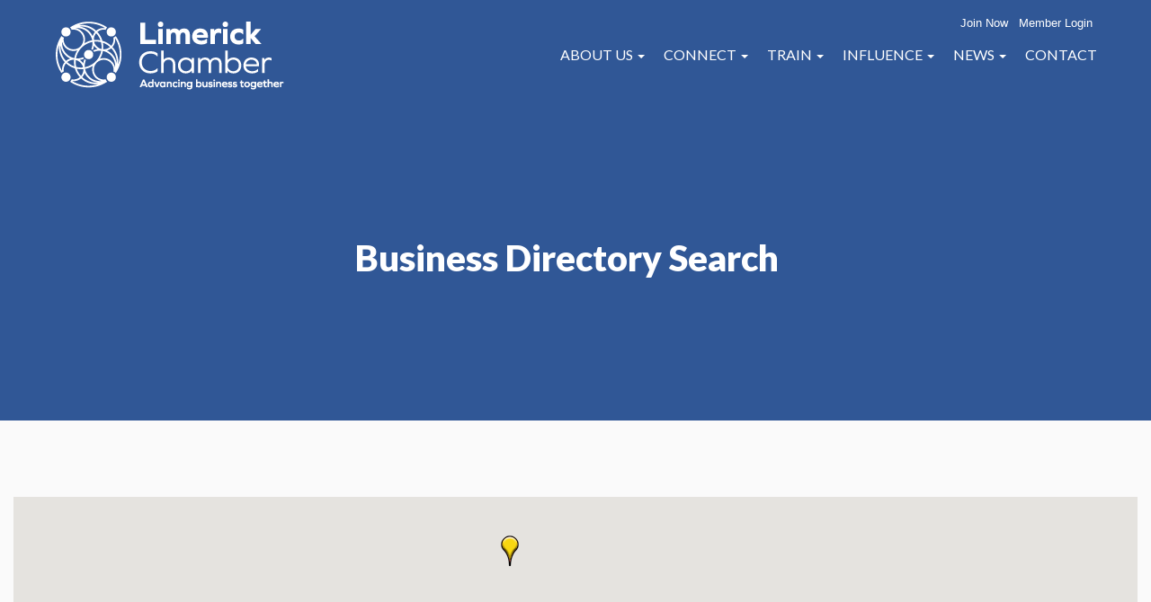

--- FILE ---
content_type: text/html; charset=utf-8
request_url: https://members.limerickchamber.ie/list/searchalpha/c?q=c&o=&an=True&dm=True&
body_size: 43895
content:



<!-- This page is cached by the Hummingbird Performance plugin v3.17.1 - https://wordpress.org/plugins/hummingbird-performance/. --><!DOCTYPE html>
<html id="html"  dir="ltr" lang="en-GB" prefix="og: https://ogp.me/ns#" class="loading  flexible-blocks-template has-full-width-footer has-banner-slider has-transparent-header transparent-header">
<head>
<!-- start injected HTML (CCID=3269) -->
<!-- page template: https://limerickchamber.ie/chambermaster-template/ -->
<base href="https://limerickchamber.ie/" />
<meta name="keywords" content="Limerick Chamber,Limerick,directory,business search,member search" />
<meta name="description" content="Directory Alpha Search: Limerick Chamber | Directory search results for: c" />
<link href="https://members.limerickchamber.ie/integration/customerdefinedcss?_=s1nAJA2" rel="stylesheet" type="text/css" />
<!-- link for rss not inserted -->
<!-- end injected HTML -->

<meta charset="utf-8">
<meta name="HandheldFriendly" content="True">
<meta name="MobileOptimized" content="320">
<meta name="viewport" content="width=device-width, initial-scale=1.0, minimum-scale=1.0, maximum-scale=1.0, user-scalable=no,shrink-to-fit=no">
<link rel="pingback" href="https://limerickchamber.ie/cms_files/xmlrpc.php">		
<link rel="stylesheet" href="https://cdn.jsdelivr.net/npm/@fancyapps/ui@4.0/dist/fancybox.css"/>
<script src="https://cdn.jsdelivr.net/npm/@fancyapps/ui@4.0/dist/fancybox.umd.js"></script>

<title>Directory Alpha Search: c | Limerick Chamber</title>

		<!-- All in One SEO 4.9.3 - aioseo.com -->
	
	<meta name="google-site-verification" content="fsW7OsN5PqZZDnsvsW5SU2-yg6RDDdJtqbkMfQ0VPbQ" />
	<link rel="canonical" href="https://members.limerickchamber.ie/list/searchalpha/c" />
	<meta name="generator" content="All in One SEO (AIOSEO) 4.9.3" />
		
		
		
		
		
		
		
		<meta property="article:published_time" content="2018-05-14T13:09:01+00:00" />
		<meta property="article:modified_time" content="2018-06-21T17:10:12+00:00" />
		<meta property="article:publisher" content="https://www.facebook.com/limerick.chamber" />
		<meta name="twitter:card" content="summary" />
		<meta name="twitter:site" content="@LimerickChamber" />
		<meta name="twitter:title" content="ChamberMaster Template | Limerick Chamber" />
		<meta name="twitter:creator" content="@LimerickChamber" />
		<meta name="twitter:image" content="https://limerickchamber.ie/cms_files/wp-content/uploads/2022/11/Limerick-Chamber-Logo-Reversed-RGB-scaled.jpg" />
		<script type="application/ld+json" class="aioseo-schema">
			{"@context":"https:\/\/schema.org","@graph":[{"@type":"BreadcrumbList","@id":"https:\/\/limerickchamber.ie\/chambermaster-template\/#breadcrumblist","itemListElement":[{"@type":"ListItem","@id":"https:\/\/limerickchamber.ie#listItem","position":1,"name":"Home","item":"https:\/\/limerickchamber.ie","nextItem":{"@type":"ListItem","@id":"https:\/\/limerickchamber.ie\/chambermaster-template\/#listItem","name":"ChamberMaster Template"}},{"@type":"ListItem","@id":"https:\/\/limerickchamber.ie\/chambermaster-template\/#listItem","position":2,"name":"ChamberMaster Template","previousItem":{"@type":"ListItem","@id":"https:\/\/limerickchamber.ie#listItem","name":"Home"}}]},{"@type":"Organization","@id":"https:\/\/limerickchamber.ie\/#organization","name":"Limerick Chamber","description":"Advancing Business Together","url":"https:\/\/limerickchamber.ie\/","telephone":"+35361415180","logo":{"@type":"ImageObject","url":"https:\/\/limerickchamber.ie\/cms_files\/wp-content\/uploads\/2020\/03\/Chamber-News-Logo.jpg","@id":"https:\/\/limerickchamber.ie\/chambermaster-template\/#organizationLogo","width":1600,"height":750,"caption":"Limerick Chamber Logo"},"image":{"@id":"https:\/\/limerickchamber.ie\/chambermaster-template\/#organizationLogo"},"sameAs":["https:\/\/www.facebook.com\/limerick.chamber","https:\/\/twitter.com\/LimerickChamber","https:\/\/www.instagram.com\/limerick_chamber\/","https:\/\/www.youtube.com\/channel\/UCbgPa1K72MpiME79Pw17nIg","https:\/\/www.linkedin.com\/company\/limerick-chamber"]},{"@type":"WebPage","@id":"https:\/\/limerickchamber.ie\/chambermaster-template\/#webpage","url":"https:\/\/limerickchamber.ie\/chambermaster-template\/","name":"ChamberMaster Template | Limerick Chamber","inLanguage":"en-GB","isPartOf":{"@id":"https:\/\/limerickchamber.ie\/#website"},"breadcrumb":{"@id":"https:\/\/limerickchamber.ie\/chambermaster-template\/#breadcrumblist"},"datePublished":"2018-05-14T14:09:01+01:00","dateModified":"2018-06-21T18:10:12+01:00"},{"@type":"WebSite","@id":"https:\/\/limerickchamber.ie\/#website","url":"https:\/\/limerickchamber.ie\/","name":"Limerick Chamber","description":"Advancing Business Together","inLanguage":"en-GB","publisher":{"@id":"https:\/\/limerickchamber.ie\/#organization"}}]}
		</script>
		<!-- All in One SEO -->

<link rel='dns-prefetch' href='//fonts.googleapis.com' />
<link href='//hb.wpmucdn.com' rel='preconnect' />
<link href='http://fonts.googleapis.com' rel='preconnect' />
<link href='//fonts.gstatic.com' crossorigin='' rel='preconnect' />
<link rel='preconnect' href='https://fonts.gstatic.com' crossorigin />
<link rel="alternate" type="application/rss+xml" title="Limerick Chamber &raquo; Feed" href="https://limerickchamber.ie/feed/" />
<link rel="alternate" type="application/rss+xml" title="Limerick Chamber &raquo; Comments Feed" href="https://limerickchamber.ie/comments/feed/" />


		<!-- This site uses the Google Analytics by MonsterInsights plugin v9.10.0 - Using Analytics tracking - https://www.monsterinsights.com/ -->
							<script src="//www.googletagmanager.com/gtag/js?id=G-YLJYGXQYL1"  data-cfasync="false" data-wpfc-render="false" type="text/javascript" async></script>
			<script data-cfasync="false" data-wpfc-render="false" type="text/javascript">
				var mi_version = '9.10.0';
				var mi_track_user = true;
				var mi_no_track_reason = '';
								var MonsterInsightsDefaultLocations = {"page_location":"https:\/\/limerickchamber.ie\/chambermaster-template\/"};
								if ( typeof MonsterInsightsPrivacyGuardFilter === 'function' ) {
					var MonsterInsightsLocations = (typeof MonsterInsightsExcludeQuery === 'object') ? MonsterInsightsPrivacyGuardFilter( MonsterInsightsExcludeQuery ) : MonsterInsightsPrivacyGuardFilter( MonsterInsightsDefaultLocations );
				} else {
					var MonsterInsightsLocations = (typeof MonsterInsightsExcludeQuery === 'object') ? MonsterInsightsExcludeQuery : MonsterInsightsDefaultLocations;
				}

								var disableStrs = [
										'ga-disable-G-YLJYGXQYL1',
									];

				/* Function to detect opted out users */
				function __gtagTrackerIsOptedOut() {
					for (var index = 0; index < disableStrs.length; index++) {
						if (document.cookie.indexOf(disableStrs[index] + '=true') > -1) {
							return true;
						}
					}

					return false;
				}

				/* Disable tracking if the opt-out cookie exists. */
				if (__gtagTrackerIsOptedOut()) {
					for (var index = 0; index < disableStrs.length; index++) {
						window[disableStrs[index]] = true;
					}
				}

				/* Opt-out function */
				function __gtagTrackerOptout() {
					for (var index = 0; index < disableStrs.length; index++) {
						document.cookie = disableStrs[index] + '=true; expires=Thu, 31 Dec 2099 23:59:59 UTC; path=/';
						window[disableStrs[index]] = true;
					}
				}

				if ('undefined' === typeof gaOptout) {
					function gaOptout() {
						__gtagTrackerOptout();
					}
				}
								window.dataLayer = window.dataLayer || [];

				window.MonsterInsightsDualTracker = {
					helpers: {},
					trackers: {},
				};
				if (mi_track_user) {
					function __gtagDataLayer() {
						dataLayer.push(arguments);
					}

					function __gtagTracker(type, name, parameters) {
						if (!parameters) {
							parameters = {};
						}

						if (parameters.send_to) {
							__gtagDataLayer.apply(null, arguments);
							return;
						}

						if (type === 'event') {
														parameters.send_to = monsterinsights_frontend.v4_id;
							var hookName = name;
							if (typeof parameters['event_category'] !== 'undefined') {
								hookName = parameters['event_category'] + ':' + name;
							}

							if (typeof MonsterInsightsDualTracker.trackers[hookName] !== 'undefined') {
								MonsterInsightsDualTracker.trackers[hookName](parameters);
							} else {
								__gtagDataLayer('event', name, parameters);
							}
							
						} else {
							__gtagDataLayer.apply(null, arguments);
						}
					}

					__gtagTracker('js', new Date());
					__gtagTracker('set', {
						'developer_id.dZGIzZG': true,
											});
					if ( MonsterInsightsLocations.page_location ) {
						__gtagTracker('set', MonsterInsightsLocations);
					}
										__gtagTracker('config', 'G-YLJYGXQYL1', {"forceSSL":"true","link_attribution":"true"} );
										window.gtag = __gtagTracker;										(function () {
						/* https://developers.google.com/analytics/devguides/collection/analyticsjs/ */
						/* ga and __gaTracker compatibility shim. */
						var noopfn = function () {
							return null;
						};
						var newtracker = function () {
							return new Tracker();
						};
						var Tracker = function () {
							return null;
						};
						var p = Tracker.prototype;
						p.get = noopfn;
						p.set = noopfn;
						p.send = function () {
							var args = Array.prototype.slice.call(arguments);
							args.unshift('send');
							__gaTracker.apply(null, args);
						};
						var __gaTracker = function () {
							var len = arguments.length;
							if (len === 0) {
								return;
							}
							var f = arguments[len - 1];
							if (typeof f !== 'object' || f === null || typeof f.hitCallback !== 'function') {
								if ('send' === arguments[0]) {
									var hitConverted, hitObject = false, action;
									if ('event' === arguments[1]) {
										if ('undefined' !== typeof arguments[3]) {
											hitObject = {
												'eventAction': arguments[3],
												'eventCategory': arguments[2],
												'eventLabel': arguments[4],
												'value': arguments[5] ? arguments[5] : 1,
											}
										}
									}
									if ('pageview' === arguments[1]) {
										if ('undefined' !== typeof arguments[2]) {
											hitObject = {
												'eventAction': 'page_view',
												'page_path': arguments[2],
											}
										}
									}
									if (typeof arguments[2] === 'object') {
										hitObject = arguments[2];
									}
									if (typeof arguments[5] === 'object') {
										Object.assign(hitObject, arguments[5]);
									}
									if ('undefined' !== typeof arguments[1].hitType) {
										hitObject = arguments[1];
										if ('pageview' === hitObject.hitType) {
											hitObject.eventAction = 'page_view';
										}
									}
									if (hitObject) {
										action = 'timing' === arguments[1].hitType ? 'timing_complete' : hitObject.eventAction;
										hitConverted = mapArgs(hitObject);
										__gtagTracker('event', action, hitConverted);
									}
								}
								return;
							}

							function mapArgs(args) {
								var arg, hit = {};
								var gaMap = {
									'eventCategory': 'event_category',
									'eventAction': 'event_action',
									'eventLabel': 'event_label',
									'eventValue': 'event_value',
									'nonInteraction': 'non_interaction',
									'timingCategory': 'event_category',
									'timingVar': 'name',
									'timingValue': 'value',
									'timingLabel': 'event_label',
									'page': 'page_path',
									'location': 'page_location',
									'title': 'page_title',
									'referrer' : 'page_referrer',
								};
								for (arg in args) {
																		if (!(!args.hasOwnProperty(arg) || !gaMap.hasOwnProperty(arg))) {
										hit[gaMap[arg]] = args[arg];
									} else {
										hit[arg] = args[arg];
									}
								}
								return hit;
							}

							try {
								f.hitCallback();
							} catch (ex) {
							}
						};
						__gaTracker.create = newtracker;
						__gaTracker.getByName = newtracker;
						__gaTracker.getAll = function () {
							return [];
						};
						__gaTracker.remove = noopfn;
						__gaTracker.loaded = true;
						window['__gaTracker'] = __gaTracker;
					})();
									} else {
										console.log("");
					(function () {
						function __gtagTracker() {
							return null;
						}

						window['__gtagTracker'] = __gtagTracker;
						window['gtag'] = __gtagTracker;
					})();
									}
			</script>
							<!-- / Google Analytics by MonsterInsights -->
		<style id='wp-img-auto-sizes-contain-inline-css' type='text/css'>
img:is([sizes=auto i],[sizes^="auto," i]){contain-intrinsic-size:3000px 1500px}
/*# sourceURL=wp-img-auto-sizes-contain-inline-css */
</style>
<style id='wp-block-library-inline-css' type='text/css'>
:root{--wp-block-synced-color:#7a00df;--wp-block-synced-color--rgb:122,0,223;--wp-bound-block-color:var(--wp-block-synced-color);--wp-editor-canvas-background:#ddd;--wp-admin-theme-color:#007cba;--wp-admin-theme-color--rgb:0,124,186;--wp-admin-theme-color-darker-10:#006ba1;--wp-admin-theme-color-darker-10--rgb:0,107,160.5;--wp-admin-theme-color-darker-20:#005a87;--wp-admin-theme-color-darker-20--rgb:0,90,135;--wp-admin-border-width-focus:2px}@media (min-resolution:192dpi){:root{--wp-admin-border-width-focus:1.5px}}.wp-element-button{cursor:pointer}:root .has-very-light-gray-background-color{background-color:#eee}:root .has-very-dark-gray-background-color{background-color:#313131}:root .has-very-light-gray-color{color:#eee}:root .has-very-dark-gray-color{color:#313131}:root .has-vivid-green-cyan-to-vivid-cyan-blue-gradient-background{background:linear-gradient(135deg,#00d084,#0693e3)}:root .has-purple-crush-gradient-background{background:linear-gradient(135deg,#34e2e4,#4721fb 50%,#ab1dfe)}:root .has-hazy-dawn-gradient-background{background:linear-gradient(135deg,#faaca8,#dad0ec)}:root .has-subdued-olive-gradient-background{background:linear-gradient(135deg,#fafae1,#67a671)}:root .has-atomic-cream-gradient-background{background:linear-gradient(135deg,#fdd79a,#004a59)}:root .has-nightshade-gradient-background{background:linear-gradient(135deg,#330968,#31cdcf)}:root .has-midnight-gradient-background{background:linear-gradient(135deg,#020381,#2874fc)}:root{--wp--preset--font-size--normal:16px;--wp--preset--font-size--huge:42px}.has-regular-font-size{font-size:1em}.has-larger-font-size{font-size:2.625em}.has-normal-font-size{font-size:var(--wp--preset--font-size--normal)}.has-huge-font-size{font-size:var(--wp--preset--font-size--huge)}.has-text-align-center{text-align:center}.has-text-align-left{text-align:left}.has-text-align-right{text-align:right}.has-fit-text{white-space:nowrap!important}#end-resizable-editor-section{display:none}.aligncenter{clear:both}.items-justified-left{justify-content:flex-start}.items-justified-center{justify-content:center}.items-justified-right{justify-content:flex-end}.items-justified-space-between{justify-content:space-between}.screen-reader-text{border:0;clip-path:inset(50%);height:1px;margin:-1px;overflow:hidden;padding:0;position:absolute;width:1px;word-wrap:normal!important}.screen-reader-text:focus{background-color:#ddd;clip-path:none;color:#444;display:block;font-size:1em;height:auto;left:5px;line-height:normal;padding:15px 23px 14px;text-decoration:none;top:5px;width:auto;z-index:100000}html :where(.has-border-color){border-style:solid}html :where([style*=border-top-color]){border-top-style:solid}html :where([style*=border-right-color]){border-right-style:solid}html :where([style*=border-bottom-color]){border-bottom-style:solid}html :where([style*=border-left-color]){border-left-style:solid}html :where([style*=border-width]){border-style:solid}html :where([style*=border-top-width]){border-top-style:solid}html :where([style*=border-right-width]){border-right-style:solid}html :where([style*=border-bottom-width]){border-bottom-style:solid}html :where([style*=border-left-width]){border-left-style:solid}html :where(img[class*=wp-image-]){height:auto;max-width:100%}:where(figure){margin:0 0 1em}html :where(.is-position-sticky){--wp-admin--admin-bar--position-offset:var(--wp-admin--admin-bar--height,0px)}@media screen and (max-width:600px){html :where(.is-position-sticky){--wp-admin--admin-bar--position-offset:0px}}

/*# sourceURL=wp-block-library-inline-css */
</style><style id='global-styles-inline-css' type='text/css'>
:root{--wp--preset--aspect-ratio--square: 1;--wp--preset--aspect-ratio--4-3: 4/3;--wp--preset--aspect-ratio--3-4: 3/4;--wp--preset--aspect-ratio--3-2: 3/2;--wp--preset--aspect-ratio--2-3: 2/3;--wp--preset--aspect-ratio--16-9: 16/9;--wp--preset--aspect-ratio--9-16: 9/16;--wp--preset--color--black: #000000;--wp--preset--color--cyan-bluish-gray: #abb8c3;--wp--preset--color--white: #ffffff;--wp--preset--color--pale-pink: #f78da7;--wp--preset--color--vivid-red: #cf2e2e;--wp--preset--color--luminous-vivid-orange: #ff6900;--wp--preset--color--luminous-vivid-amber: #fcb900;--wp--preset--color--light-green-cyan: #7bdcb5;--wp--preset--color--vivid-green-cyan: #00d084;--wp--preset--color--pale-cyan-blue: #8ed1fc;--wp--preset--color--vivid-cyan-blue: #0693e3;--wp--preset--color--vivid-purple: #9b51e0;--wp--preset--gradient--vivid-cyan-blue-to-vivid-purple: linear-gradient(135deg,rgb(6,147,227) 0%,rgb(155,81,224) 100%);--wp--preset--gradient--light-green-cyan-to-vivid-green-cyan: linear-gradient(135deg,rgb(122,220,180) 0%,rgb(0,208,130) 100%);--wp--preset--gradient--luminous-vivid-amber-to-luminous-vivid-orange: linear-gradient(135deg,rgb(252,185,0) 0%,rgb(255,105,0) 100%);--wp--preset--gradient--luminous-vivid-orange-to-vivid-red: linear-gradient(135deg,rgb(255,105,0) 0%,rgb(207,46,46) 100%);--wp--preset--gradient--very-light-gray-to-cyan-bluish-gray: linear-gradient(135deg,rgb(238,238,238) 0%,rgb(169,184,195) 100%);--wp--preset--gradient--cool-to-warm-spectrum: linear-gradient(135deg,rgb(74,234,220) 0%,rgb(151,120,209) 20%,rgb(207,42,186) 40%,rgb(238,44,130) 60%,rgb(251,105,98) 80%,rgb(254,248,76) 100%);--wp--preset--gradient--blush-light-purple: linear-gradient(135deg,rgb(255,206,236) 0%,rgb(152,150,240) 100%);--wp--preset--gradient--blush-bordeaux: linear-gradient(135deg,rgb(254,205,165) 0%,rgb(254,45,45) 50%,rgb(107,0,62) 100%);--wp--preset--gradient--luminous-dusk: linear-gradient(135deg,rgb(255,203,112) 0%,rgb(199,81,192) 50%,rgb(65,88,208) 100%);--wp--preset--gradient--pale-ocean: linear-gradient(135deg,rgb(255,245,203) 0%,rgb(182,227,212) 50%,rgb(51,167,181) 100%);--wp--preset--gradient--electric-grass: linear-gradient(135deg,rgb(202,248,128) 0%,rgb(113,206,126) 100%);--wp--preset--gradient--midnight: linear-gradient(135deg,rgb(2,3,129) 0%,rgb(40,116,252) 100%);--wp--preset--font-size--small: 13px;--wp--preset--font-size--medium: 20px;--wp--preset--font-size--large: 36px;--wp--preset--font-size--x-large: 42px;--wp--preset--spacing--20: 0.44rem;--wp--preset--spacing--30: 0.67rem;--wp--preset--spacing--40: 1rem;--wp--preset--spacing--50: 1.5rem;--wp--preset--spacing--60: 2.25rem;--wp--preset--spacing--70: 3.38rem;--wp--preset--spacing--80: 5.06rem;--wp--preset--shadow--natural: 6px 6px 9px rgba(0, 0, 0, 0.2);--wp--preset--shadow--deep: 12px 12px 50px rgba(0, 0, 0, 0.4);--wp--preset--shadow--sharp: 6px 6px 0px rgba(0, 0, 0, 0.2);--wp--preset--shadow--outlined: 6px 6px 0px -3px rgb(255, 255, 255), 6px 6px rgb(0, 0, 0);--wp--preset--shadow--crisp: 6px 6px 0px rgb(0, 0, 0);}:where(.is-layout-flex){gap: 0.5em;}:where(.is-layout-grid){gap: 0.5em;}body .is-layout-flex{display: flex;}.is-layout-flex{flex-wrap: wrap;align-items: center;}.is-layout-flex > :is(*, div){margin: 0;}body .is-layout-grid{display: grid;}.is-layout-grid > :is(*, div){margin: 0;}:where(.wp-block-columns.is-layout-flex){gap: 2em;}:where(.wp-block-columns.is-layout-grid){gap: 2em;}:where(.wp-block-post-template.is-layout-flex){gap: 1.25em;}:where(.wp-block-post-template.is-layout-grid){gap: 1.25em;}.has-black-color{color: var(--wp--preset--color--black) !important;}.has-cyan-bluish-gray-color{color: var(--wp--preset--color--cyan-bluish-gray) !important;}.has-white-color{color: var(--wp--preset--color--white) !important;}.has-pale-pink-color{color: var(--wp--preset--color--pale-pink) !important;}.has-vivid-red-color{color: var(--wp--preset--color--vivid-red) !important;}.has-luminous-vivid-orange-color{color: var(--wp--preset--color--luminous-vivid-orange) !important;}.has-luminous-vivid-amber-color{color: var(--wp--preset--color--luminous-vivid-amber) !important;}.has-light-green-cyan-color{color: var(--wp--preset--color--light-green-cyan) !important;}.has-vivid-green-cyan-color{color: var(--wp--preset--color--vivid-green-cyan) !important;}.has-pale-cyan-blue-color{color: var(--wp--preset--color--pale-cyan-blue) !important;}.has-vivid-cyan-blue-color{color: var(--wp--preset--color--vivid-cyan-blue) !important;}.has-vivid-purple-color{color: var(--wp--preset--color--vivid-purple) !important;}.has-black-background-color{background-color: var(--wp--preset--color--black) !important;}.has-cyan-bluish-gray-background-color{background-color: var(--wp--preset--color--cyan-bluish-gray) !important;}.has-white-background-color{background-color: var(--wp--preset--color--white) !important;}.has-pale-pink-background-color{background-color: var(--wp--preset--color--pale-pink) !important;}.has-vivid-red-background-color{background-color: var(--wp--preset--color--vivid-red) !important;}.has-luminous-vivid-orange-background-color{background-color: var(--wp--preset--color--luminous-vivid-orange) !important;}.has-luminous-vivid-amber-background-color{background-color: var(--wp--preset--color--luminous-vivid-amber) !important;}.has-light-green-cyan-background-color{background-color: var(--wp--preset--color--light-green-cyan) !important;}.has-vivid-green-cyan-background-color{background-color: var(--wp--preset--color--vivid-green-cyan) !important;}.has-pale-cyan-blue-background-color{background-color: var(--wp--preset--color--pale-cyan-blue) !important;}.has-vivid-cyan-blue-background-color{background-color: var(--wp--preset--color--vivid-cyan-blue) !important;}.has-vivid-purple-background-color{background-color: var(--wp--preset--color--vivid-purple) !important;}.has-black-border-color{border-color: var(--wp--preset--color--black) !important;}.has-cyan-bluish-gray-border-color{border-color: var(--wp--preset--color--cyan-bluish-gray) !important;}.has-white-border-color{border-color: var(--wp--preset--color--white) !important;}.has-pale-pink-border-color{border-color: var(--wp--preset--color--pale-pink) !important;}.has-vivid-red-border-color{border-color: var(--wp--preset--color--vivid-red) !important;}.has-luminous-vivid-orange-border-color{border-color: var(--wp--preset--color--luminous-vivid-orange) !important;}.has-luminous-vivid-amber-border-color{border-color: var(--wp--preset--color--luminous-vivid-amber) !important;}.has-light-green-cyan-border-color{border-color: var(--wp--preset--color--light-green-cyan) !important;}.has-vivid-green-cyan-border-color{border-color: var(--wp--preset--color--vivid-green-cyan) !important;}.has-pale-cyan-blue-border-color{border-color: var(--wp--preset--color--pale-cyan-blue) !important;}.has-vivid-cyan-blue-border-color{border-color: var(--wp--preset--color--vivid-cyan-blue) !important;}.has-vivid-purple-border-color{border-color: var(--wp--preset--color--vivid-purple) !important;}.has-vivid-cyan-blue-to-vivid-purple-gradient-background{background: var(--wp--preset--gradient--vivid-cyan-blue-to-vivid-purple) !important;}.has-light-green-cyan-to-vivid-green-cyan-gradient-background{background: var(--wp--preset--gradient--light-green-cyan-to-vivid-green-cyan) !important;}.has-luminous-vivid-amber-to-luminous-vivid-orange-gradient-background{background: var(--wp--preset--gradient--luminous-vivid-amber-to-luminous-vivid-orange) !important;}.has-luminous-vivid-orange-to-vivid-red-gradient-background{background: var(--wp--preset--gradient--luminous-vivid-orange-to-vivid-red) !important;}.has-very-light-gray-to-cyan-bluish-gray-gradient-background{background: var(--wp--preset--gradient--very-light-gray-to-cyan-bluish-gray) !important;}.has-cool-to-warm-spectrum-gradient-background{background: var(--wp--preset--gradient--cool-to-warm-spectrum) !important;}.has-blush-light-purple-gradient-background{background: var(--wp--preset--gradient--blush-light-purple) !important;}.has-blush-bordeaux-gradient-background{background: var(--wp--preset--gradient--blush-bordeaux) !important;}.has-luminous-dusk-gradient-background{background: var(--wp--preset--gradient--luminous-dusk) !important;}.has-pale-ocean-gradient-background{background: var(--wp--preset--gradient--pale-ocean) !important;}.has-electric-grass-gradient-background{background: var(--wp--preset--gradient--electric-grass) !important;}.has-midnight-gradient-background{background: var(--wp--preset--gradient--midnight) !important;}.has-small-font-size{font-size: var(--wp--preset--font-size--small) !important;}.has-medium-font-size{font-size: var(--wp--preset--font-size--medium) !important;}.has-large-font-size{font-size: var(--wp--preset--font-size--large) !important;}.has-x-large-font-size{font-size: var(--wp--preset--font-size--x-large) !important;}
/*# sourceURL=global-styles-inline-css */
</style>

<style id='classic-theme-styles-inline-css' type='text/css'>
/*! This file is auto-generated */
.wp-block-button__link{color:#fff;background-color:#32373c;border-radius:9999px;box-shadow:none;text-decoration:none;padding:calc(.667em + 2px) calc(1.333em + 2px);font-size:1.125em}.wp-block-file__button{background:#32373c;color:#fff;text-decoration:none}
/*# sourceURL=/wp-includes/css/classic-themes.min.css */
</style>
<link rel='stylesheet' id='contact-form-7-css' href='https://limerickchamber.ie/cms_files/wp-content/plugins/contact-form-7/includes/css/styles.css?ver=6.1.4' type='text/css' media='all' />
<link rel='stylesheet' id='ctf_styles-css' href='https://limerickchamber.ie/cms_files/wp-content/plugins/custom-twitter-feeds/css/ctf-styles.min.css?ver=2.3.1' type='text/css' media='all' />
<link rel='stylesheet' id='search-filter-plugin-styles-css' href='https://limerickchamber.ie/cms_files/wp-content/plugins/search-filter-pro/public/assets/css/search-filter.min.css?ver=2.5.7' type='text/css' media='all' />
<link rel='stylesheet' id='pipeline-css' href='https://limerickchamber.ie/cms_files/wp-content/themes/limerick_chamber/pipeline/assets/styles/main.css?ver=1' type='text/css' media='all' />
<link rel='stylesheet' id='tablepress-default-css' href='https://limerickchamber.ie/cms_files/wp-content/plugins/tablepress/css/build/default.css?ver=3.2.6' type='text/css' media='all' />
<link rel='stylesheet' id='boxzilla-css' href='https://limerickchamber.ie/cms_files/wp-content/plugins/boxzilla/assets/css/styles.css?ver=3.4.5' type='text/css' media='all' />
<link rel="preload" as="style" href="https://fonts.googleapis.com/css?family=Lato:100,300,400,700,900,100italic,300italic,400italic,700italic,900italic&#038;display=swap&#038;ver=1681910699" /><link rel="stylesheet" href="https://fonts.googleapis.com/css?family=Lato:100,300,400,700,900,100italic,300italic,400italic,700italic,900italic&#038;display=swap&#038;ver=1681910699" media="print" onload="this.media='all'"><noscript><link rel="stylesheet" href="https://fonts.googleapis.com/css?family=Lato:100,300,400,700,900,100italic,300italic,400italic,700italic,900italic&#038;display=swap&#038;ver=1681910699" /></noscript><link rel='stylesheet' id='library-stylesheet-css' href='https://limerickchamber.ie/cms_files/wp-content/themes/limerick_chamber/library/front_end/css/compiled/library-min.css?ver=10' type='text/css' media='all' />
<link rel='stylesheet' id='main-style-css' href='https://limerickchamber.ie/cms_files/wp-content/themes/limerick_chamber/css/compiled/style-min.css?ver=63' type='text/css' media='all' />
<style id='main-style-inline-css' type='text/css'>
.section-has-border:not(.flex-justify-center) .block-content-container, .section-has-border.flex-justify-center:after {border-bottom-width:1px;border-bottom-color:#cccccc;border-bottom-style:solid;}#section-1  {background-position:center top;background-size:cover;background-repeat:no-repeat}@media(min-width:1025px) {#section-1 .block-content-container {padding-left:30px;padding-right:30px;}}@media(min-width:768px)  {#section-1 > .block-content-container {padding-top:50px;padding-bottom:50px;}}@media(min-width:1024px) { #section-1 .flexible-column.number-1 .col-content {padding-left:15px;padding-right:15px;} }@media(min-width:1025px) { #section-1 .flexible-column.number-1 .col-content { padding-top:30px;padding-bottom:30px;}} .banner-slider-overlay { display:block; background-color:rgba(11,57,131,0.84);}@media(min-width:768px) {#banner-slider {height: 300px;}.has-transparent-header #banner-slider {height: 340px;}}@media(max-width:767px) {#banner-slider {height: auto !important;}}#banner-slider .banner-slide.number-1 .slider-content-inner  {justify-content:flex-start;} #banner-slider .banner-slide.number-1 .content-background {width:1060px;}
/*# sourceURL=main-style-inline-css */
</style>
<link rel='stylesheet' id='site-options-css' href='https://limerickchamber.ie/cms_files/wp-content/lbs_files/sites_css/1/options.css?ver=1' type='text/css' media='all' />
<link rel='stylesheet' id='site_specific_style_1-css' href='https://limerickchamber.ie/cms_files/wp-content/lbs_files/sites_files/limerick-chamber/limerick_chamber.css?v=1' type='text/css' media='all' />
<link rel='stylesheet' id='site_specific_style_2-css' href='https://limerickchamber.ie/cms_files/wp-content/lbs_files/fonts/proxima_nova/MyFontsWebfontsKit.css' type='text/css' media='all' />
<!--n2css--><!--n2js--><script type="text/javascript" src="https://limerickchamber.ie/cms_files/wp-includes/js/jquery/jquery.min.js?ver=3.7.1" id="jquery-core-js"></script>
<script type="text/javascript" src="https://limerickchamber.ie/cms_files/wp-includes/js/jquery/jquery-migrate.min.js?ver=3.4.1" id="jquery-migrate-js"></script>
<script type="text/javascript" src="https://limerickchamber.ie/cms_files/wp-content/plugins/google-analytics-for-wordpress/assets/js/frontend-gtag.min.js?ver=9.10.0" id="monsterinsights-frontend-script-js" async="async" data-wp-strategy="async"></script>
<script data-cfasync="false" data-wpfc-render="false" type="text/javascript" id='monsterinsights-frontend-script-js-extra'>/* <![CDATA[ */
var monsterinsights_frontend = {"js_events_tracking":"true","download_extensions":"doc,pdf,ppt,zip,xls,docx,pptx,xlsx","inbound_paths":"[]","home_url":"https:\/\/limerickchamber.ie","hash_tracking":"false","v4_id":"G-YLJYGXQYL1"};/* ]]> */
</script>
<script type="text/javascript" id="search-filter-plugin-build-js-extra">
/* <![CDATA[ */
var SF_LDATA = {"ajax_url":"https://limerickchamber.ie/cms_files/wp-admin/admin-ajax.php","home_url":"https://limerickchamber.ie/","extensions":[]};
//# sourceURL=search-filter-plugin-build-js-extra
/* ]]> */
</script>
<script type="text/javascript" src="https://limerickchamber.ie/cms_files/wp-content/plugins/search-filter-pro/public/assets/js/search-filter-build.min.js?ver=2.5.7" id="search-filter-plugin-build-js"></script>
<script type="text/javascript" src="https://limerickchamber.ie/cms_files/wp-content/plugins/search-filter-pro/public/assets/js/chosen.jquery.min.js?ver=2.5.7" id="search-filter-plugin-chosen-js"></script>
<link rel='shortlink' href='https://limerickchamber.ie/?p=16004' />
<meta name="generator" content="Redux 4.5.10" /><style type="text/css" id="custom-background-css">
body.custom-background { background-color: #ffffff; }
</style>
	<script>(()=>{var o=[],i={};["on","off","toggle","show"].forEach((l=>{i[l]=function(){o.push([l,arguments])}})),window.Boxzilla=i,window.boxzilla_queue=o})();</script><link rel="icon" href="https://limerickchamber.ie/cms_files/wp-content/uploads/2018/01/cropped-Limerick-Chamber-Logo-Transparent-RGB-32x32.png" sizes="32x32" />
<link rel="icon" href="https://limerickchamber.ie/cms_files/wp-content/uploads/2018/01/cropped-Limerick-Chamber-Logo-Transparent-RGB-192x192.png" sizes="192x192" />
<link rel="apple-touch-icon" href="https://limerickchamber.ie/cms_files/wp-content/uploads/2018/01/cropped-Limerick-Chamber-Logo-Transparent-RGB-180x180.png" />
<meta name="msapplication-TileImage" content="https://limerickchamber.ie/cms_files/wp-content/uploads/2018/01/cropped-Limerick-Chamber-Logo-Transparent-RGB-270x270.png" />
		<style type="text/css" id="wp-custom-css">
			/***********************************
 * 
 *  Buttons for Awards PAge
 * 
 **********************************/ 

.btn-white {
	background: none !important;
	border: 1px solid #ffffff !important;
}

.btn-white:hover {
	background: #ffffff !important;
	color: #000000 !important;
}

.btn-white:active {
	background: none !important;
	border: 1px solid #ffffff !important;
	color: #ffffff !important;
}

.btn-gold {
	 background: #000000 !important;
	border: 5px solid #bfb41a!important;
	border-radius: 50px !important;

}

.btn-gold:hover {
	background: #bfb41a !important;
	color: #000000 !important;
}


.btn-gradient {
   background: 
    linear-gradient(#000 0 0) padding-box, /*this is the black background*/
    linear-gradient(to bottom right, #efce5a , #5b480e) border-box !important;
  color: #ffffff !important;
  padding: 10px !important;
  border: 5px solid transparent !important;
  border-radius: 50px !important;
  display: inline-block !important;
	padding: 14px 32px !important;
  
}

.btn-gradient:hover {
	background: 
    linear-gradient(#fff 0 0) padding-box, /*this is the black background*/
    linear-gradient(to bottom right, #efce5a , #5b480e) border-box !important;
  color: #000000 !important;
}

.button-gradient .btn-gradient {
	margin-top: 30px;
}




/**********************************/


.branding {
	padding-top: 12px
}

#header-secondary-nav a {
color: #0b3983
}

/*** MEMBERS INFO HOME ***/

@media (min-width:1025px) {
html .members-navy-checklist .col-content li {
	font-size: 21px !important;
}
}

@media (max-width:767px) {
html .members-navy-checklist .number-1 .col-content ul,
	html .members-navy-checklist .number-1 .col-content ul li:last-child{
	margin-bottom: 0px !important;
	
}
}


.members-navy-checklist .col-content li:before {
	color: #0b3983 !important;
}

html .members-navy-checklist .col-content {
	padding-bottom: 0px;
}


.less-padding-colcontent .col-content {
	padding-top: 0px !important;
}

.link-underline-hover .col-content a:hover {
	text-decoration: underline !important;
	text-underline-offset: 4px;
}

/********************************/

.magazine-iframe-size .col-content iframe {
	border:none;
	width:100%;
	height:500px
}


.partners-gallery .lbs-image-gallery li {
	vertical-align: middle;
}



.link-underline .col-content a {
	text-decoration: underline !important;
	text-underline-offset: 3px;
}

.link-underline-navy .col-content a:hover {
	color: #0b3983;
}

.has-transparent-header #header-primary-nav > ul > li > a {
	
	color: #fff
}

.has-transparent-header #header-secondary-nav > ul > li > a {
	
	color: #fff
}

.btn-secondary {
	color: #ffffff;
}


/******************************/


.board-members .col-content h6 {
	margin-bottom: 10px;
}

.board-members .col-content p {
	line-height: 1.5em
}


.boxzilla-content {
	text-align: center;
}

#Spro-Btn-Signup-Style {
	color: #ffffff;
	background: #0b3983;
	
}
/*
#Spro-Btn-Signup-Style .spro-button-wp {
	width: 250px !important;
	margin-top: 20px !important;
}
*/




.smaller-h2 h2 {
	line-height: 1.1 !important;
}

.checklist .li {
	line-height: 1.2;
	}

.dropdown-menu>li>a {
	font-size: 14px !important;
	
}

.video-tiles .tile-lower-content h4 {
	font-size: 22px;
}

.publication-tiles p {
	font-size: 17px ;
}

/****FLAGSHIP EVENTS****/






.tile-content-padding .tile-content {
	padding-bottom: 15px !important;
}

.hover-alt-color .btn-secondary:active {
	color: #ffffff;
}

.btn-contact .wpcf7-submit {
	color: #0b3983 !important;
	background: transparent !important;
	border: 1px solid #0b3983 !important;
}

.btn-contact .wpcf7-submit:hover {
	color: #ffffff !important;
	background: #0b3983 !important;
}

.btn-contact .wpcf7-submit:active {
	color: #0b3983 !important;
	background: #ffffff !important;
	border: 1px solid #0b3983 !important;
}

#wpadminbar {
position:fixed !important
}



.page-id-13567 #page .panel-title a,
.page-id-13567 #page .more-link a {
	text-decoration: none !important
}




/*AIB block Homepage*/
@media (min-width: 768px) {

.two-col-content-adjust .flexible-column.number-2 {
padding-top: 15px !important;
	}
}
	
@media (max-width: 767px) {
	.two-col-content-adjust .col-content h6 {
		text-align: center !important;
	}

	.two-col-content-adjust .col-content img {
		float: none;
		margin-bottom: 0px
	}
}

.page-id-25001 #page div.block-content-container.container{
	max-width:1440px!important;
	width:100%!important;
}



		</style>
		
<!-- Head Js code -->
<!-- Hotjar Tracking Code for https://limerickchamber.ie/ -->
<script>
    (function(h,o,t,j,a,r){
        h.hj=h.hj||function(){(h.hj.q=h.hj.q||[]).push(arguments)};
        h._hjSettings={hjid:978771,hjsv:6};
        a=o.getElementsByTagName('head')[0];
       r=o.createElement('script');r.async=1;
        r.src=t+h._hjSettings.hjid+j+h._hjSettings.hjsv;
        a.appendChild(r);
    })(window,document,'https://static.hotjar.com/c/hotjar-','.js?sv=');
</script>
    <!-- jQuery first, then Popper.js, then Bootstrap JS -->
    <script src="https://code.jquery.com/jquery-3.7.1.min.js" crossorigin="anonymous"></script>
    <script type="text/javascript" src="https://code.jquery.com/ui/1.13.2/jquery-ui.min.js"></script>
<script src="https://members.limerickchamber.ie/Content/bundles/SEO4?v=jX-Yo1jNxYBrX6Ffq1gbxQahkKjKjLSiGjCSMnG9UuU1"></script>
    <script type="text/javascript" src="https://ajax.aspnetcdn.com/ajax/globalize/0.1.1/globalize.min.js"></script>
    <script type="text/javascript" src="https://ajax.aspnetcdn.com/ajax/globalize/0.1.1/cultures/globalize.culture.en-IE.js"></script>
    <!-- Required meta tags -->
    <meta charset="utf-8">
    <meta name="viewport" content="width=device-width, initial-scale=1, shrink-to-fit=no">
    <link rel="stylesheet" href="https://code.jquery.com/ui/1.13.2/themes/base/jquery-ui.css" type="text/css" media="all" />
    <script type="text/javascript">
        var MNI = MNI || {};
        MNI.CurrentCulture = 'en-IE';
        MNI.CultureDateFormat = 'dd/MM/yyyy';
        MNI.BaseUrl = 'https://members.limerickchamber.ie';
        MNI.jQuery = jQuery.noConflict(true);
        MNI.Page = {
            Domain: 'members.limerickchamber.ie',
            Context: 210,
            Category: 0,
            Member: null,
            MemberPagePopup: true
        };
        MNI.LayoutPromise = new Promise(function (resolve) {
            MNI.LayoutResolution = resolve;
        });
        MNI.MemberFilterUrl = 'list';
    </script>


    <script src="https://www.google.com/recaptcha/enterprise.js?render=6LfI_T8rAAAAAMkWHrLP_GfSf3tLy9tKa839wcWa" async defer></script>
    <script>

        const SITE_KEY = '6LfI_T8rAAAAAMkWHrLP_GfSf3tLy9tKa839wcWa';

        // Repeatedly check if grecaptcha has been loaded, and call the callback once it's available
        function waitForGrecaptcha(callback, retries = 10, interval = 1000) {
            if (typeof grecaptcha !== 'undefined' && grecaptcha.enterprise.execute) {
                callback();
            } else if (retries > 0) { 
                setTimeout(() => {
                    waitForGrecaptcha(callback, retries - 1, interval);
                }, interval);
            } else {
                console.error("grecaptcha is not available after multiple attempts");
            }
        }

        // Generates a reCAPTCHA v3 token using grecaptcha.enterprise and injects it into the given form.
        // If the token input doesn't exist, it creates one. Then it executes the callback with the token.
        function setReCaptchaToken(formElement, callback, action = 'submit') {
            grecaptcha.enterprise.ready(function () {
                grecaptcha.enterprise.execute(SITE_KEY, { action: action }).then(function (token) {

                    MNI.jQuery(function ($) {
                        let input = $(formElement).find("input[name='g-recaptcha-v3']");

                        if (input.length === 0) {
                            input = $('<input>', {
                                type: 'hidden',
                                name: 'g-recaptcha-v3',
                                value: token
                            });
                            $(formElement).append(input);
                        }
                        else
                            $(input).val(token);

                        if (typeof callback === 'function') callback(token);
                    })

                });
            });
        }

    </script>




<script src="https://members.limerickchamber.ie/Content/bundles/MNI?v=34V3-w6z5bLW9Yl7pjO3C5tja0TdKeHFrpRQ0eCPbz81"></script>

    <script type="text/javascript" src="https://maps.googleapis.com/maps/api/js?v=3&key=AIzaSyAACLyaFddZFsbbsMCsSY4lq7g6N4ycArE"></script>
    <!-- Bootstrap CSS -->
    <link type="text/css" href="https://members.limerickchamber.ie/Content/SEO4/css/bootstrap/bootstrap-ns.min.css" rel="stylesheet" />
<link href="https://members.limerickchamber.ie/Content/SEO4/css/fontawesome/css/fa.bundle?v=ruPA372u21djZ69Q5Ysnch4rq1PR55j8o6h6btgP60M1" rel="stylesheet"/>
<link href="https://members.limerickchamber.ie/Content/SEO4/css/v4-module.bundle?v=teKUclOSNwyO4iQ2s3q00X0U2jxs0Mkz0T6S0f4p_241" rel="stylesheet"/>
<meta name="referrer" content="origin" />
<script>
function isPath(path) {
  const lowerCasePath = path.toLowerCase()
  return window.location.pathname.toLowerCase().indexOf(lowerCasePath) > -1
}
function eventImg() {
  jQuery('.gz-events-img').each(function () {
    let imgPath = jQuery(this).attr('src')
    let updatePath = imgPath.replace('/200x200', '')
    jQuery(this).attr('src', updatePath)
  })
}

const options = {
  childList: true
}
const observer = new MutationObserver(mCallback)

function mCallback(mutations) {
  for (const mutation of mutations) {
    if (mutation.type === 'childList') {
      eventImg() // Here is where your code block runs
    }
  }
}
</script></head>
<body class="wp-singular page-template-default page page-id-16004 custom-background wp-theme-limerick_chamber">

 
	
	<div off-canvas="id-1 left shift" id="mobile-menu" class="sb-slidebar sb-left">
      	<ul class='sb-menu'></ul>
    </div>
    <!--//sb-navbar-->   
	<div class="sb-navbar">	
			<div id="toggle-mobile-menu" class="sb-toggle-left fal fa-bars"></div>	
			<div id="mobile-branding"><a class="home-link" rel="home"  href="https://limerickchamber.ie">   
	      <img class="branding-logo"  src="https://limerickchamber.ie/cms_files/wp-content/uploads/2018/03/limerick-chamber-colour-logo.png" srcset="https://limerickchamber.ie/cms_files/wp-content/uploads/2018/03/limerick-chamber-colour-logo.png 1x, https://limerickchamber.ie/cms_files/wp-content/uploads/2018/03/limerick-chamber-colour-logo@2x.png 2x"  alt="Limerick Chamber Logo"   width="256"   height="79"  /></a></div>	
	</div> 
     
 <div id="sb-site" canvas="container">
	<div id="sb-site-inner">		
		
		<header id="header" class="clearfix">			
			<nav role="navigation" >
				<div id="header-navigation-wrap" class="container">
		
			        <div class="branding ">
							<a class="home-link" rel="home"  href="https://limerickchamber.ie">   
	      <img class="branding-logo"  src="https://limerickchamber.ie/cms_files/wp-content/uploads/2018/03/limerick-chamber-logo.png" srcset="https://limerickchamber.ie/cms_files/wp-content/uploads/2018/03/limerick-chamber-logo.png 1x, https://limerickchamber.ie/cms_files/wp-content/uploads/2018/03/limerick-chamber-logo@2x.png 2x"  alt="Limerick Chamber Logo"   width="256"   height="79" data-src-toggle="https://limerickchamber.ie/cms_files/wp-content/uploads/2018/03/limerick-chamber-colour-logo.png" data-srcset-toggle="https://limerickchamber.ie/cms_files/wp-content/uploads/2018/03/limerick-chamber-colour-logo.png 1x,https://limerickchamber.ie/cms_files/wp-content/uploads/2018/03/limerick-chamber-colour-logo@2x.png 2x "  /></a>					</div>
		            <!--//branding-->
			
						  	<div id="header-secondary-nav" >
						   		<ul class="menu"><li  id="menu-item-17337" class="menu-item menu-item-type-custom menu-item-object-custom menu-item-17337"><a href="https://members.limerickchamber.ie/member/newmemberapp">Join Now</a></li>
<li  id="menu-item-17330" class="menu-item menu-item-type-custom menu-item-object-custom menu-item-17330"><a href="https://members.limerickchamber.ie/login">Member Login</a></li>
</ul>
						    </div>
					        <!--//navbar-collapse-->					        
				
	<div id="header-primary-nav" class="navbar-nav navbar-right"> 
	
				
			   <ul>
				   <li  id="menu-item-130" class="menu-item menu-item-type-custom menu-item-object-custom menu-item-has-children menu-item-130 dropdown"><a href="#" data-toggle="dropdown" class="dropdown-toggle">ABOUT US <span class="caret"></span></a>
<ul role="menu" class=" dropdown-menu">
	<li  id="menu-item-21" class="menu-item menu-item-type-post_type menu-item-object-page menu-item-21"><a href="https://limerickchamber.ie/about-us-2/">About</a></li>
	<li  id="menu-item-191" class="menu-item menu-item-type-post_type menu-item-object-page menu-item-191"><a href="https://limerickchamber.ie/certificates-of-origin/">Certificates of Origin</a></li>
	<li  id="menu-item-25296" class="menu-item menu-item-type-post_type menu-item-object-page menu-item-25296"><a href="https://limerickchamber.ie/board-members/">Board Members</a></li>
	<li  id="menu-item-15928" class="menu-item menu-item-type-post_type menu-item-object-page menu-item-15928"><a href="https://limerickchamber.ie/limerick-chamber-presidents/">Presidents</a></li>
	<li  id="menu-item-25733" class="menu-item menu-item-type-post_type menu-item-object-page menu-item-25733"><a href="https://limerickchamber.ie/vacancies/">Vacancies</a></li>
	<li  id="menu-item-30127" class="menu-item menu-item-type-custom menu-item-object-custom menu-item-30127"><a href="https://limerickchamber.ie/room-hire/">Room Hire</a></li>
</ul>
</li>
<li  id="menu-item-128" class="menu-item menu-item-type-custom menu-item-object-custom menu-item-has-children menu-item-128 dropdown"><a href="#" data-toggle="dropdown" class="dropdown-toggle">CONNECT <span class="caret"></span></a>
<ul role="menu" class=" dropdown-menu">
	<li  id="menu-item-129" class="menu-item menu-item-type-post_type menu-item-object-page menu-item-129"><a href="https://limerickchamber.ie/events/">Events</a></li>
	<li  id="menu-item-132" class="menu-item menu-item-type-post_type menu-item-object-page menu-item-132"><a href="https://limerickchamber.ie/membership/">Membership</a></li>
	<li  id="menu-item-17217" class="menu-item menu-item-type-post_type menu-item-object-page menu-item-17217"><a href="https://limerickchamber.ie/promotions/">Promotions</a></li>
	<li  id="menu-item-17336" class="menu-item menu-item-type-custom menu-item-object-custom menu-item-17336"><a href="https://members.limerickchamber.ie/list">Member Directory</a></li>
	<li  id="menu-item-25743" class="menu-item menu-item-type-post_type menu-item-object-page menu-item-25743"><a href="https://limerickchamber.ie/limerick-gift-card/">Limerick Gift Card</a></li>
</ul>
</li>
<li  id="menu-item-14144" class="menu-item menu-item-type-custom menu-item-object-custom menu-item-has-children menu-item-14144 dropdown"><a href="#" data-toggle="dropdown" class="dropdown-toggle">TRAIN <span class="caret"></span></a>
<ul role="menu" class=" dropdown-menu">
	<li  id="menu-item-166" class="menu-item menu-item-type-post_type menu-item-object-page menu-item-166"><a href="https://limerickchamber.ie/limerickchamberskillnet/">Skillnet Funding</a></li>
	<li  id="menu-item-25150" class="menu-item menu-item-type-custom menu-item-object-custom menu-item-25150"><a href="https://limerickchamber.ie/upcoming-training/">Upcoming Training</a></li>
</ul>
</li>
<li  id="menu-item-27650" class="menu-item menu-item-type-custom menu-item-object-custom menu-item-has-children menu-item-27650 dropdown"><a href="#" data-toggle="dropdown" class="dropdown-toggle">INFLUENCE <span class="caret"></span></a>
<ul role="menu" class=" dropdown-menu">
	<li  id="menu-item-27649" class="menu-item menu-item-type-post_type menu-item-object-page menu-item-27649"><a href="https://limerickchamber.ie/influence/">Influencing Through Policy</a></li>
	<li  id="menu-item-36702" class="menu-item menu-item-type-post_type menu-item-object-page menu-item-36702"><a href="https://limerickchamber.ie/influence/budget-2026/">Pre-Budget Submission 2026</a></li>
	<li  id="menu-item-36703" class="menu-item menu-item-type-post_type menu-item-object-page menu-item-36703"><a href="https://limerickchamber.ie/mwei_2025/">Economic Insights 2025</a></li>
	<li  id="menu-item-30946" class="menu-item menu-item-type-post_type menu-item-object-page menu-item-30946"><a href="https://limerickchamber.ie/limerick-city-centre-report/">Limerick City Centre Report</a></li>
	<li  id="menu-item-27648" class="menu-item menu-item-type-post_type menu-item-object-page menu-item-27648"><a href="https://limerickchamber.ie/strategic-development-pipeline/">Strategic Development Pipeline</a></li>
</ul>
</li>
<li  id="menu-item-23152" class="menu-item menu-item-type-custom menu-item-object-custom menu-item-has-children menu-item-23152 dropdown"><a href="#" data-toggle="dropdown" class="dropdown-toggle">NEWS <span class="caret"></span></a>
<ul role="menu" class=" dropdown-menu">
	<li  id="menu-item-180" class="menu-item menu-item-type-post_type menu-item-object-page menu-item-180"><a href="https://limerickchamber.ie/blog/">Limerick Chamber News</a></li>
	<li  id="menu-item-31607" class="menu-item menu-item-type-post_type menu-item-object-page menu-item-31607"><a href="https://limerickchamber.ie/limerick-chamber-podcast/">Limerick Chamber Podcast</a></li>
	<li  id="menu-item-24078" class="menu-item menu-item-type-post_type menu-item-object-page menu-item-24078"><a href="https://limerickchamber.ie/videos/">Webinars</a></li>
</ul>
</li>
<li  id="menu-item-17333" class="menu-item menu-item-type-custom menu-item-object-custom menu-item-17333"><a target="_blank" href="https://members.limerickchamber.ie/contact">CONTACT</a></li>
   
			   </ul>
						   
						</div>
			<!--//navbar-collapse-->
			</div>
		<!--//container-->
    </nav>	
      
	<script type="text/javascript"> /* <![CDATA[ */ var lb_mobile_nav = '<li  id="menu-item-130" class="menu-item menu-item-type-custom menu-item-object-custom menu-item-has-children menu-item-130 dropdown"><a href="#" data-toggle="dropdown" class="dropdown-toggle">ABOUT US <span class="caret"></span></a><ul role="menu" class=" dropdown-menu">	<li  id="menu-item-21" class="menu-item menu-item-type-post_type menu-item-object-page menu-item-21"><a href="https://limerickchamber.ie/about-us-2/">About</a></li>	<li  id="menu-item-191" class="menu-item menu-item-type-post_type menu-item-object-page menu-item-191"><a href="https://limerickchamber.ie/certificates-of-origin/">Certificates of Origin</a></li>	<li  id="menu-item-25296" class="menu-item menu-item-type-post_type menu-item-object-page menu-item-25296"><a href="https://limerickchamber.ie/board-members/">Board Members</a></li>	<li  id="menu-item-15928" class="menu-item menu-item-type-post_type menu-item-object-page menu-item-15928"><a href="https://limerickchamber.ie/limerick-chamber-presidents/">Presidents</a></li>	<li  id="menu-item-25733" class="menu-item menu-item-type-post_type menu-item-object-page menu-item-25733"><a href="https://limerickchamber.ie/vacancies/">Vacancies</a></li>	<li  id="menu-item-30127" class="menu-item menu-item-type-custom menu-item-object-custom menu-item-30127"><a href="https://limerickchamber.ie/room-hire/">Room Hire</a></li></ul></li><li  id="menu-item-128" class="menu-item menu-item-type-custom menu-item-object-custom menu-item-has-children menu-item-128 dropdown"><a href="#" data-toggle="dropdown" class="dropdown-toggle">CONNECT <span class="caret"></span></a><ul role="menu" class=" dropdown-menu">	<li  id="menu-item-129" class="menu-item menu-item-type-post_type menu-item-object-page menu-item-129"><a href="https://limerickchamber.ie/events/">Events</a></li>	<li  id="menu-item-132" class="menu-item menu-item-type-post_type menu-item-object-page menu-item-132"><a href="https://limerickchamber.ie/membership/">Membership</a></li>	<li  id="menu-item-17217" class="menu-item menu-item-type-post_type menu-item-object-page menu-item-17217"><a href="https://limerickchamber.ie/promotions/">Promotions</a></li>	<li  id="menu-item-17336" class="menu-item menu-item-type-custom menu-item-object-custom menu-item-17336"><a href="https://members.limerickchamber.ie/list">Member Directory</a></li>	<li  id="menu-item-25743" class="menu-item menu-item-type-post_type menu-item-object-page menu-item-25743"><a href="https://limerickchamber.ie/limerick-gift-card/">Limerick Gift Card</a></li></ul></li><li  id="menu-item-14144" class="menu-item menu-item-type-custom menu-item-object-custom menu-item-has-children menu-item-14144 dropdown"><a href="#" data-toggle="dropdown" class="dropdown-toggle">TRAIN <span class="caret"></span></a><ul role="menu" class=" dropdown-menu">	<li  id="menu-item-166" class="menu-item menu-item-type-post_type menu-item-object-page menu-item-166"><a href="https://limerickchamber.ie/limerickchamberskillnet/">Skillnet Funding</a></li>	<li  id="menu-item-25150" class="menu-item menu-item-type-custom menu-item-object-custom menu-item-25150"><a href="https://limerickchamber.ie/upcoming-training/">Upcoming Training</a></li></ul></li><li  id="menu-item-27650" class="menu-item menu-item-type-custom menu-item-object-custom menu-item-has-children menu-item-27650 dropdown"><a href="#" data-toggle="dropdown" class="dropdown-toggle">INFLUENCE <span class="caret"></span></a><ul role="menu" class=" dropdown-menu">	<li  id="menu-item-27649" class="menu-item menu-item-type-post_type menu-item-object-page menu-item-27649"><a href="https://limerickchamber.ie/influence/">Influencing Through Policy</a></li>	<li  id="menu-item-36702" class="menu-item menu-item-type-post_type menu-item-object-page menu-item-36702"><a href="https://limerickchamber.ie/influence/budget-2026/">Pre-Budget Submission 2026</a></li>	<li  id="menu-item-36703" class="menu-item menu-item-type-post_type menu-item-object-page menu-item-36703"><a href="https://limerickchamber.ie/mwei_2025/">Economic Insights 2025</a></li>	<li  id="menu-item-30946" class="menu-item menu-item-type-post_type menu-item-object-page menu-item-30946"><a href="https://limerickchamber.ie/limerick-city-centre-report/">Limerick City Centre Report</a></li>	<li  id="menu-item-27648" class="menu-item menu-item-type-post_type menu-item-object-page menu-item-27648"><a href="https://limerickchamber.ie/strategic-development-pipeline/">Strategic Development Pipeline</a></li></ul></li><li  id="menu-item-23152" class="menu-item menu-item-type-custom menu-item-object-custom menu-item-has-children menu-item-23152 dropdown"><a href="#" data-toggle="dropdown" class="dropdown-toggle">NEWS <span class="caret"></span></a><ul role="menu" class=" dropdown-menu">	<li  id="menu-item-180" class="menu-item menu-item-type-post_type menu-item-object-page menu-item-180"><a href="https://limerickchamber.ie/blog/">Limerick Chamber News</a></li>	<li  id="menu-item-31607" class="menu-item menu-item-type-post_type menu-item-object-page menu-item-31607"><a href="https://limerickchamber.ie/limerick-chamber-podcast/">Limerick Chamber Podcast</a></li>	<li  id="menu-item-24078" class="menu-item menu-item-type-post_type menu-item-object-page menu-item-24078"><a href="https://limerickchamber.ie/videos/">Webinars</a></li></ul></li><li  id="menu-item-17333" class="menu-item menu-item-type-custom menu-item-object-custom menu-item-17333"><a target="_blank" href="https://members.limerickchamber.ie/contact">CONTACT</a></li><li id="mobile-secondary-nav"><ul><li  id="menu-item-17337" class="menu-item menu-item-type-custom menu-item-object-custom menu-item-17337"><a href="https://members.limerickchamber.ie/member/newmemberapp">Join Now</a></li><li  id="menu-item-17330" class="menu-item menu-item-type-custom menu-item-object-custom menu-item-17330"><a href="https://members.limerickchamber.ie/login">Member Login</a></li></ul></li>'; /* ]]> */</script>
			
	</header>
	
	 
<div id="banner-slider-outer" class="clearfix">
	
	
			 <i id="banner-slider-loader" class="slider-loader fal fa-spinner-third fa-spin"></i>
	 
	 	 	 

	 	
<div id="banner-slider" data-speed = "7" class ="flexslider ">

	
	
	<ul class="slides">	

					<li class="slide banner-slide flex-active-slide number-1" >
<div class="encompass banner-slider-overlay"></div>	
	
			<div class="centered">
				<div class="slider-content flex-cols flex-justify-center">
					<div class="slider-content-inner flex-row flex-middle number-1">
						<div class="content-background"><h1 style="text-align: left;"><span style="color: #ffffff;">Business Directory Search</span></h1>
</div>	
					</div>
					<!--//inner-->
				</div>
			</div>
		</li>
		
	</ul>
	<!--slides-->

		

	</div>
	<!--//banner-slider-->	

	
		

</div>
<!--banner-slider-outer-->	
  	<div id="page" class="">
<noscript><span class="alert alert-danger">This website requires javascript to be enabled in your browser. Please enable javascript and refresh the page.</span></noscript>
		         
 						
					
	
		<section id="section-1" class="outer-wrap     row-1-column " >
				<div class="block-background-overlay encompass"></div>
			<div class="block-content-container container">				 			
		
				<div class="row flex-outer-wrap">
				
		
	<div class="flexible-column clearfix number-1  col-xs-12" >	  
		<div class="encompass column-background-overlay"></div> 
<div class="col-content "> <p>    <div id="gzns">
        



<div class="container-fluid gz-search-results">
    <!-- pagetitle and deals buttons row, deals buttons are now removed but leaving div incase we add back in -->
    <div class="d-flex w-100 gz-pagetitle-dealsbuttons">
        
        

<div class="gz-dealsbuttons"></div>

    </div>

    <!--banner ad -->



<div class="row gz-banner"><div class="col"><div class="mn-banner mn-banner-premier"><div id="mn-banner"><noscript><iframe src="https://members.limerickchamber.ie/sponsors/adsframe?context=210&amp;catgid=0&amp;maxWidth=480&amp;maxHeight=60&amp;max=1&amp;rotate=False" width="480" height="60" scrolling="no" frameborder="0" allowtransparency="true" marginwidth="0" marginheight="0"></iframe></noscript></div></div></div></div>
<script type="text/javascript">
    var _mnisq=_mnisq||[];
    _mnisq.push(["domain","members.limerickchamber.ie"],["context",210],["category",0],["max",5],["rotate",1],["maxWidth",480],["maxHeight",60],["create","mn-banner"]);
    (function(b,d,a,c){b.getElementById(d)||(c=b.getElementsByTagName(a)[0],a=b.createElement(a),a.type="text/javascript",a.async=!0,a.src="https://members.limerickchamber.ie/Content/Script/Ads.min.js",c.parentNode.insertBefore(a,c))})(document,"mni-ads-script","script");
</script>
            <!-- show map -->


<script src="https://members.limerickchamber.ie/Content/bundles/pages/ResultsMap?v=MctO4oDCZzQyd76p-tO8Bld8XALuCdCxBvlgHufRMW41"></script>

<script type="text/javascript">
    MNI.jQuery(function ($) {
        var memberData = {"272":{"Lat":52.6516653,"Lng":-8.593872,"Upgd":true,"Phone":"061 310002","Desc":"Conack Construction Ltd is a leading building and civil engineering contractor with a long established reputation for delivering quality projects. ","Url":"http://www.conack.ie"},"204":{"Lat":52.7126632,"Lng":-8.8677516,"Upgd":true,"Phone":"061 364990","Url":"http://www.careerwise.ie"},"223":{"Lat":52.6724116,"Lng":-8.5559468,"Upgd":true,"Phone":"061 469008","Url":"http://www.catercare.ie"},"1786":{"Lat":52.6605493,"Lng":-8.6310621,"Upgd":true,"Phone":"061318924","Url":"http://www.callantansey.ie"},"1744":{"Lat":52.526039200000007,"Lng":-8.7127375999999987,"Upgd":true,"Phone":"","Url":"http://criticalcharity.ie"},"202":{"Lat":52.6716994,"Lng":-8.5507012,"Upgd":true,"Phone":"061 500200","Url":"http://www.carambola.ie"},"1804":{"Lat":52.6980379,"Lng":-8.8148982,"Upgd":true,"Phone":" (061) 364 861","Desc":"Durty Nelly?s is a legendary Irish pub at Bunratty Castle, famed for warm hospitality, hearty fare, and the spirited tale of its bold namesake and her magical poteen.","Url":"http://www.durtynellys.ie"},"1695":{"Lat":52.6524298,"Lng":-8.6379155,"Upgd":true,"Url":"http://www.cancerfundforchildren.com"},"298":{"Lat":52.6598727,"Lng":-8.6368669,"Upgd":true,"Phone":"061 221701","Url":"http://www.cpl.ie"},"1673":{"Lat":52.4592177,"Lng":-9.0539222,"Upgd":true,"Phone":"061 400664","Url":"http://wwwcareerdecisions.ie"},"1820":{"Lat":52.6505101,"Lng":-8.5819366,"Upgd":true,"Phone":"087-2327227","Url":"http://www.cucinelube.ie"},"314":{"Lat":52.6638,"Lng":-8.62781,"Upgd":true,"Phone":"","Url":"http://www.cushmanandwakfeild.ie"},"1646":{"Lat":52.51846,"Lng":-8.711447,"Upgd":true,"Phone":"061 397744","Desc":"Global Supply Chain\nSurgical Implants\nFDA Registered Manufacturing Partner","Url":"http://www.croomprecision.com"},"1396":{"Lat":52.6896765,"Lng":-8.6330118,"Upgd":true,"Phone":"061 326070","Url":"http://www.careline.ie"},"1462":{"Lat":52.6604334,"Lng":-8.6306452,"Upgd":true,"Phone":"061 363318","Desc":"Ireland’s recruitment specialists and trusted partners to companies nationwide, operating across many diverse industries. Committed to building lasting relationships with clients and candidates.","Url":"http://www.cregg.ie"},"243":{"Lat":52.660599499999996,"Lng":-8.635959,"Upgd":true,"Phone":"","Desc":"The 4 Star Clayton Hotel Limerick is Ireland's tallest hotel, boasting stunning views from its idyllic, city centre location on the banks of the River Shannon.","Url":"http://www.claytonhotellimerick.com"},"282":{"Lat":52.6742875,"Lng":-8.5509112,"Upgd":true,"Phone":"061 334440","Url":"http://www.cookmedical.eu"},"1792":{"Lat":52.6612456,"Lng":-8.6297772,"Upgd":true,"Phone":"061 47400","Desc":"straight-talking digital agency that helps you navigate online channels and enjoy performance-based results.","Url":"http://www.coreoptimisation.com"},"1826":{"Lat":52.661245699999988,"Lng":-8.6297772999999989,"Upgd":true,"Phone":"(086) 821-8783","Url":"http://catalystinternationalfilmfestival.com"},"197":{"Lat":52.6605493,"Lng":-8.6310621,"Upgd":true,"Phone":"061 436500","Url":"http://www.cantorfitzgerald.ie"},"1828":{"Lat":52.5703131,"Lng":-8.7285225,"Upgd":true,"Phone":"0873742636","Url":"http://www.carbonreduction.ie"},"229":{"Lat":52.7171588,"Lng":-8.8773255,"Upgd":true,"Phone":"061 708699","Url":"https://chemifloc.com"},"1175":{"Lat":52.6590366,"Lng":-8.6302922,"Upgd":true,"Phone":"061 313255","Desc":"Insurance Broker","Url":"http://www.sullivaninsurances.ie"},"253":{"Lat":52.6645198,"Lng":-8.5798103,"Upgd":true,"Phone":"","Desc":"Cliona's provides nationwide financial assistance directly to families of children with life-limiting or chronic complex care needs to help with the non medical costs of caring for their child ","Url":"http://www.clionas.ie"},"1754":{"Lat":52.7642425,"Lng":-8.2389581,"Upgd":true,"Phone":"06283710","Url":"http://www.crowcyber.ie"},"255":{"Lat":52.6606106,"Lng":-8.6320636,"Upgd":true,"Phone":"061 748767","Desc":"Aviation SaaS","Url":"https://www.cloudcards.ie"},"159":{"Lat":52.6516567,"Lng":-8.5680149,"Upgd":true,"Phone":"+353861451073","Url":"https://www.bonsecours.ie/limerick"},"295":{"Lat":52.6625508,"Lng":-8.62525,"Upgd":true,"Phone":"061 317799","Url":"http://www.cornstore.com"},"309":{"Lat":52.6486646,"Lng":-8.5885599,"Upgd":true,"Phone":"061 400658","Url":"http://www.cube.irish"},"1368":{"Lat":52.6803337,"Lng":-8.6119953,"Upgd":true,"Phone":"061574177","Desc":"Chartered Quantity Surveyors and Project Cost Managers","Url":"http://www.cuddyqs.ie"},"249":{"Lat":52.6569214,"Lng":-8.6275386,"Upgd":true,"Phone":"(189) 036-1800","Url":"https://www.cleanireland.ie"},"1621":{"Lat":53.2746707,"Lng":-9.0473079,"Upgd":true,"Phone":"091564164","Desc":"Citylink/Eireagle are a private passenger transport company operating services to major Irish towns and cities including Galway, Athlone, Cork, Dublin and Limerick","Url":"http://www.citylink.ie"},"220":{"Lat":52.6639511,"Lng":-8.5991305,"Upgd":true,"Phone":"","Desc":"Luxury 4* hotel, part of the Irish owned and run Só Hotel Group. Perfectly located for conferences, meetings and dining.","Url":"http://www.castletroypark.ie"}},
            map = new MNI.Plugins.Map('#gz-maps-container');

        $.each(memberData, function(id, data) {
            var listing = $('[data-memid='+id+']'),
                name = $('[itemprop=name]', listing).contents()
                    .filter(function () { return this.nodeType == 3 || !$(this).is('.mn-extratext') })
                    .text().trim(),
                iconUrl = data.Upgd ?
                    'https://members.limerickchamber.ie/content/images/markerupgd.png' :
                    'https://members.limerickchamber.ie/content/images/marker.png';

            map.addMarker(id, data.Lat, data.Lng, name, iconUrl, function(id) {
                return MNI.Pages.ResultsMap.MapWindow(id, memberData[id]);
            });
        });



        map.create();
        map.fitMarkers();

        $('#mn-members').on('click', '.mn-maplink a', function() {
            var id = $(this).closest('.mn-listing').data('id');

            if (memberData[id])
            {
                map.openWindow(id);
                $('#mn-pagetitle, #gz-maps-container').filter(':visible').scrollTo(500);
                return false;
            }
        });
    });
</script>

<div class="row gz-map-container">
    <div id="gz-maps-container" class="col"></div>
</div>
    

<!-- search bar on several pages, internal components mostly the same but internal components differ-->
  <div class="row gz-directory-search-filters">
        <div class="col">
<form action="https://members.limerickchamber.ie/list/search" id="SearchForm" method="get">                <div class="input-group gz-search-filters">
                <input for="search" type="text" class="form-control gz-search-keyword member-typeahead" aria-label="Search by keyword" placeholder="Keyword" name="q" value="c">
                    <select name="c" class="custom-select gz-search-category" id="category-select" aria-label="Search by Category">
                        <option value="" selected>All Categories...</option>
                        <option  data-slug-id="accountants-accountancy-services-47" value="47">Accountants/Accountancy Services</option><option  data-slug-id="advertising-marketing-48" value="48">Advertising/Marketing</option><option  data-slug-id="agribusiness-49" value="49">Agribusiness</option><option  data-slug-id="architects-planning-consultants-50" value="50">Architects/Planning Consultants</option><option  data-slug-id="arts-entertainment-51" value="51">Arts/Entertainment</option><option  data-slug-id="association-52" value="52">Association</option><option  data-slug-id="bar-restaurant-53" value="53">Bar/Restaurant</option><option  data-slug-id="business-services-facilities-54" value="54">Business Services/Facilities</option><option  data-slug-id="business-services-facilities-55" value="55">Business Services/Facilities</option><option  data-slug-id="catering-events-56" value="56">Catering/Events</option><option  data-slug-id="construction-services-57" value="57">Construction Services</option><option  data-slug-id="consultancy-services-58" value="58">Consultancy Services</option><option  data-slug-id="energy-services-60" value="60">Energy Services</option><option  data-slug-id="engineering-services-61" value="61">Engineering Services</option><option  data-slug-id="environmental-services-62" value="62">Environmental Services</option><option  data-slug-id="estate-agent-property-services-63" value="63">Estate Agent/Property Services</option><option  data-slug-id="financial-services-64" value="64">Financial Services</option><option  data-slug-id="funeral-directors-memorials-65" value="65">Funeral Directors/Memorials</option><option  data-slug-id="government-semi-state-public-body-66" value="66">Government/Semi State/Public Body</option><option  data-slug-id="healthcare-services-67" value="67">Healthcare Services</option><option  data-slug-id="healthcare-services-68" value="68">Healthcare Services</option><option  data-slug-id="hotels-conferencing-catering-services-69" value="69">Hotels/Conferencing/Catering Services</option><option  data-slug-id="hotels-conferencing-catering-services-70" value="70">Hotels/Conferencing/Catering Services</option><option  data-slug-id="individual-71" value="71">Individual</option><option  data-slug-id="insurance-services-72" value="72">Insurance Services</option><option  data-slug-id="it-technology-services-73" value="73">IT &amp; Technology Services</option><option  data-slug-id="legal-services-74" value="74">Legal Services</option><option  data-slug-id="library-services-75" value="75">Library Services</option><option  data-slug-id="manufacturing-production-76" value="76">Manufacturing &amp; Production</option><option  data-slug-id="media-newspapers-publishing-77" value="77">Media/Newspapers/Publishing</option><option  data-slug-id="motor-sales-78" value="78">Motor Sales</option><option  data-slug-id="office-supplies-furniture-79" value="79">Office Supplies/Furniture</option><option  data-slug-id="pharmaceutical-chemical-medical-80" value="80">Pharmaceutical/Chemical/Medical</option><option  data-slug-id="print-graphic-design-82" value="82">Print/Graphic Design</option><option  data-slug-id="quantity-surveyors-83" value="83">Quantity Surveyors</option><option  data-slug-id="recruitment-personnel-services-84" value="84">Recruitment/Personnel Services</option><option  data-slug-id="retail-shopping-85" value="85">Retail/Shopping</option><option  data-slug-id="security-services-86" value="86">Security Services</option><option  data-slug-id="sports-leisure-services-87" value="87">Sports/Leisure Services</option><option  data-slug-id="telecom-services-88" value="88">Telecom Services</option><option  data-slug-id="tourism-travel-services-89" value="89">Tourism/Travel Services</option><option  data-slug-id="training-education-services-90" value="90">Training/Education Services</option><option  data-slug-id="transport-logistics-distribution-services-92" value="92">Transport/Logistics/Distribution Services</option><option  data-slug-id="voluntary-charity-93" value="93">Voluntary/Charity</option><option  data-slug-id="waste-management-recycling-94" value="94">Waste Management / Recycling</option><option  data-slug-id="web-app-software-services-95" value="95">Web, App &amp; Software Services</option><option  data-slug-id="wholesale-services-96" value="96">Wholesale Services</option>
                    </select>
                                
                
                
                <span><input type="hidden" name="dm" value="True" /></span>
                <span><input type="hidden" name="sa" value="False" /></span>
                <div class="input-group-append">
                    <button class="btn gz-search-btn" type="submit" role="search" aria-label="Search Submit"><i class="gz-far gz-fa-search"></i>go</button>
                </div>
                </div>
</form>            <!-- badge pills, these display if keyword or items in search are selected, not sure if they only need to display on the results page or both the main page and results -->    
            <div class="gz-search-pills">
                
                
            </div>   
            <input type="hidden" name="catgId" id="catgId" />
        </div>    
  </div>


       <!-- results count and sort -->
      <div class="row gz-toolbar">
          <div class="col">
               <div class="btn-toolbar justify-content-between gz-results-toolbar" role="toolbar" aria-label="Toolbar with button groups">
                    <div class="input-group gz-results-found">
                         <div class="input-group-text gz-results-found-text" id="results-found">
                              <a class="gz-page-return" href="https://members.limerickchamber.ie/list" role="button" title="Back to Search"><i class="gz-fas gz-fa-reply"></i></a>
                              <span class="gz-subtitle gz-results-title">Results Found: </span>
                              <span class="gz-subtitle gz-results-count">33</span>
                         </div>
                    </div>
                    <div class="gz-toolbar-buttons" >
                         <div class="btn-group gz-toolbar-group" role="group" aria-describedby="buttongroup" id="sorting"><span id="buttongroup" class="sr-only">Button group with nested dropdown</span>
                                  <a type="button" class="gz-sort-alpha" role="button" title="Sort by A-Z" href="https://members.limerickchamber.ie/list/search?q=c&amp;o=alpha&amp;an=True&amp;dm=True"><i class="gz-fal gz-fa-sort-alpha-down"></i><i class="gz-fal gz-fa-sort-alpha-up"></i><i class="gz-fal gz-fa-sort-numeric-down"></i></a>

                              <a class="gz-toolbar-btn" role="button" rel="nofollow" href="https://members.limerickchamber.ie/list/searchalpha/c?q=c&amp;o=&amp;an=True&amp;dm=True&amp;&amp;rendermode=print" title="Print" onclick="return!MNI.Window.Print(this)"><i class="gz-fal gz-fa-print"></i></a>
                              <a class="gz-toolbar-btn" role="button" href="https://members.limerickchamber.ie/list/search?q=c&amp;o=&amp;an=True&amp;dm=True" title="View on Map"><i class="gz-fal gz-fa-map-marker-alt"></i></a>
                              <a href="#" class="gz-view-btn gz-cards-view gz-toolbar-btn active" role="button" title="Card View"><i class="gz-fal gz-fa-th"></i></a>
                              <a href="#" class="gz-view-btn gz-list-view gz-toolbar-btn" role="button" title="List View"><i class="gz-fal gz-fa-list"></i></a>
                                  <form id="gz-directory-contactform" action="https://members.limerickchamber.ie/inforeq/contactmembers" method="post" target="_blank" style="display:inline">
                                    <input type="hidden" name="targets" value="272|204|223|1786|1744|202|1804|1695|298|1673|1820|314|1646|1396|1462|243|282|1792|1826|197|1828|229|1175|253|1754|255|159|295|309|1368|249|1621|220" />
                                    <input type="hidden" name="command" value="addMembers" />
                                    <a class="gz-toolbar-btn" role="button" href="#" title="Contact These Businesses"><i class="gz-fal gz-fa-envelope"></i></a>
                                  </form>
                         </div>
                    </div>
               </div>
          </div>
      </div>
<div class="row gz-cards gz-results-cards">
    <!-- start of first card, use this markup and repeat for each one-->
    <div class="gz-list-card-wrapper col-sm-6 col-md-4">

<script type="text/javascript">
    MNI.jQuery(function ($) {
        $(document).ready(function () {
            $('.gz-member-description').hover(
                function () {
                    var descElem = $(this);
                    var toolTipElem = descElem.parent().find('.tooltiptext');
                    var tolerance = 5; // The following check needs some tolerance due to varying pixel sizes setup
                    var isTruncated = descElem[0].scrollHeight > (descElem[0].clientHeight + tolerance);
                    if (isTruncated) toolTipElem.addClass('show');
                });
            $('.gz-list-card-wrapper .card-body').hover(
                function () {
                    // Do nothing. Hover In handled in above element selector. Hover Out handled below
                },
                function () {
                    $(this).parent().find('.tooltiptext.show').removeClass('show');
                }
            );
        });
    });
</script>
<div class="card gz-results-card gz-web-participation-30 gz-no-logo gz-nonsponsor" data-memid="272" data-gz-wp="Gold">
    <div class="card-header">
        <a href="https://members.limerickchamber.ie/list/member/conack-construction-272" target="_blank" alt="Conack Construction">
                <span class="gz-img-placeholder">Conack Construction</span>
            </a>
        <!-- if no image, omit img and display span of text <span class="gz-img-placeholder">Charter Communications</span> -->
        <!--if membership type display span, add class of membership type next to .gz-membership-type -->
        <span membership-type="30" class="gz-membership-type gz-mt-strategic-partner">Strategic Partner</span>
    </div>
    <div class="card-body gz-card-top">
        <h5 class="card-title gz-card-title" itemprop="name">
            <a href="https://members.limerickchamber.ie/list/member/conack-construction-272" target="_blank" alt="Conack Construction">Conack Construction</a>
        </h5>
            <span class="tooltiptext">Conack Construction Ltd is a leading building and civil engineering contractor with a long established reputation for delivering quality projects. </span>
            <p class="card-text gz-description gz-member-description">Conack Construction Ltd is a leading building and civil engineering contractor with a long established reputation for delivering quality projects. </p>
    </div>
    <div class="card-body gz-results-card-body">
        <ul class="list-group list-group-flush">
                <li class="list-group-item gz-card-address">
                    <a href="https://www.google.com/maps?q=Unit%202%20Crossagalla%20Enterprise%20Centre,%20Ballysimon%20Road,%20Limerick,%20V94%20TR62" onclick="MNI.Hit.MemberMap(272)" target="_blank" class="card-link">
                        <i class="gz-fal gz-fa-map-marker-alt"></i>
                        <span class="gz-street-address" itemprop="streetAddress">Unit 2 Crossagalla Enterprise Centre</span>
                        <span class="gz-street-address">Ballysimon Road</span>
                        
                        
                        <div itemprop="citystatezip">
                            <span class="gz-address-city">Limerick</span>
                            
                            <span>V94 TR62</span>
                        </div>
                    </a>
                </li>
            <li class="list-group-item gz-card-phone">
                <a href="tel:061310002" class="card-link"><i class="gz-fal gz-fa-phone"></i><span>061 310002</span></a>
            </li>
            
        </ul>
    </div>
    <!--if membership deals buttons are activated display card footer, if not omit entire footer-->
</div>
</div><div class="gz-list-card-wrapper col-sm-6 col-md-4">

<script type="text/javascript">
    MNI.jQuery(function ($) {
        $(document).ready(function () {
            $('.gz-member-description').hover(
                function () {
                    var descElem = $(this);
                    var toolTipElem = descElem.parent().find('.tooltiptext');
                    var tolerance = 5; // The following check needs some tolerance due to varying pixel sizes setup
                    var isTruncated = descElem[0].scrollHeight > (descElem[0].clientHeight + tolerance);
                    if (isTruncated) toolTipElem.addClass('show');
                });
            $('.gz-list-card-wrapper .card-body').hover(
                function () {
                    // Do nothing. Hover In handled in above element selector. Hover Out handled below
                },
                function () {
                    $(this).parent().find('.tooltiptext.show').removeClass('show');
                }
            );
        });
    });
</script>
<div class="card gz-results-card gz-web-participation-30 gz-no-logo gz-nonsponsor" data-memid="204" data-gz-wp="Gold">
    <div class="card-header">
        <a href="https://members.limerickchamber.ie/list/member/careerwise-recruitment-shannon-204" target="_blank" alt="Careerwise Recruitment">
                <span class="gz-img-placeholder">Careerwise Recruitment</span>
            </a>
        <!-- if no image, omit img and display span of text <span class="gz-img-placeholder">Charter Communications</span> -->
        <!--if membership type display span, add class of membership type next to .gz-membership-type -->
        <span membership-type="30" class="gz-membership-type gz-mt-sme">SME</span>
    </div>
    <div class="card-body gz-card-top">
        <h5 class="card-title gz-card-title" itemprop="name">
            <a href="https://members.limerickchamber.ie/list/member/careerwise-recruitment-shannon-204" target="_blank" alt="Careerwise Recruitment">Careerwise Recruitment</a>
        </h5>
    </div>
    <div class="card-body gz-results-card-body">
        <ul class="list-group list-group-flush">
                <li class="list-group-item gz-card-address">
                    <a href="https://www.google.com/maps?q=Suite%203%20Ballycasey%20Business%20Park,%20Ballycasey,%20Shannon,%20Co%20Clare,%20V14%20YK84" onclick="MNI.Hit.MemberMap(204)" target="_blank" class="card-link">
                        <i class="gz-fal gz-fa-map-marker-alt"></i>
                        <span class="gz-street-address" itemprop="streetAddress">Suite 3 Ballycasey Business Park</span>
                        <span class="gz-street-address">Ballycasey</span>
                        
                        
                        <div itemprop="citystatezip">
                            <span class="gz-address-city">Shannon</span>
                            <span>Co Clare</span>
                            <span>V14 YK84</span>
                        </div>
                    </a>
                </li>
            <li class="list-group-item gz-card-phone">
                <a href="tel:061364990" class="card-link"><i class="gz-fal gz-fa-phone"></i><span>061 364990</span></a>
            </li>
            
        </ul>
    </div>
    <!--if membership deals buttons are activated display card footer, if not omit entire footer-->
</div>
</div><div class="gz-list-card-wrapper col-sm-6 col-md-4">

<script type="text/javascript">
    MNI.jQuery(function ($) {
        $(document).ready(function () {
            $('.gz-member-description').hover(
                function () {
                    var descElem = $(this);
                    var toolTipElem = descElem.parent().find('.tooltiptext');
                    var tolerance = 5; // The following check needs some tolerance due to varying pixel sizes setup
                    var isTruncated = descElem[0].scrollHeight > (descElem[0].clientHeight + tolerance);
                    if (isTruncated) toolTipElem.addClass('show');
                });
            $('.gz-list-card-wrapper .card-body').hover(
                function () {
                    // Do nothing. Hover In handled in above element selector. Hover Out handled below
                },
                function () {
                    $(this).parent().find('.tooltiptext.show').removeClass('show');
                }
            );
        });
    });
</script>
<div class="card gz-results-card gz-web-participation-30 gz-no-logo gz-nonsponsor" data-memid="223" data-gz-wp="Gold">
    <div class="card-header">
        <a href="https://members.limerickchamber.ie/list/member/cater-care-ltd-223" target="_blank" alt="Cater Care Ltd">
                <span class="gz-img-placeholder">Cater Care Ltd</span>
            </a>
        <!-- if no image, omit img and display span of text <span class="gz-img-placeholder">Charter Communications</span> -->
        <!--if membership type display span, add class of membership type next to .gz-membership-type -->
        <span membership-type="30" class="gz-membership-type gz-mt-sme">SME</span>
    </div>
    <div class="card-body gz-card-top">
        <h5 class="card-title gz-card-title" itemprop="name">
            <a href="https://members.limerickchamber.ie/list/member/cater-care-ltd-223" target="_blank" alt="Cater Care Ltd">Cater Care Ltd</a>
        </h5>
    </div>
    <div class="card-body gz-results-card-body">
        <ul class="list-group list-group-flush">
                <li class="list-group-item gz-card-address">
                    <a href="https://www.google.com/maps?q=Roselawn%20House,%20Floor%202%20University%20Business%20Complex,%20National%20Technology%20Park,%20Limerick" onclick="MNI.Hit.MemberMap(223)" target="_blank" class="card-link">
                        <i class="gz-fal gz-fa-map-marker-alt"></i>
                        <span class="gz-street-address" itemprop="streetAddress">Roselawn House</span>
                        <span class="gz-street-address">Floor 2 University Business Complex</span>
                        
                        
                        <div itemprop="citystatezip">
                            <span class="gz-address-city">National Technology Park</span>
                            <span>Limerick</span>
                            
                        </div>
                    </a>
                </li>
            <li class="list-group-item gz-card-phone">
                <a href="tel:061469008" class="card-link"><i class="gz-fal gz-fa-phone"></i><span>061 469008</span></a>
            </li>
            
        </ul>
    </div>
    <!--if membership deals buttons are activated display card footer, if not omit entire footer-->
</div>
</div><div class="gz-list-card-wrapper col-sm-6 col-md-4">

<script type="text/javascript">
    MNI.jQuery(function ($) {
        $(document).ready(function () {
            $('.gz-member-description').hover(
                function () {
                    var descElem = $(this);
                    var toolTipElem = descElem.parent().find('.tooltiptext');
                    var tolerance = 5; // The following check needs some tolerance due to varying pixel sizes setup
                    var isTruncated = descElem[0].scrollHeight > (descElem[0].clientHeight + tolerance);
                    if (isTruncated) toolTipElem.addClass('show');
                });
            $('.gz-list-card-wrapper .card-body').hover(
                function () {
                    // Do nothing. Hover In handled in above element selector. Hover Out handled below
                },
                function () {
                    $(this).parent().find('.tooltiptext.show').removeClass('show');
                }
            );
        });
    });
</script>
<div class="card gz-results-card gz-web-participation-30 gz-no-logo gz-nonsponsor" data-memid="1786" data-gz-wp="Gold">
    <div class="card-header">
        <a href="https://members.limerickchamber.ie/list/member/callan-tansey-llp-1786" target="_blank" alt="Callan Tansey LLP">
                <span class="gz-img-placeholder">Callan Tansey LLP</span>
            </a>
        <!-- if no image, omit img and display span of text <span class="gz-img-placeholder">Charter Communications</span> -->
        <!--if membership type display span, add class of membership type next to .gz-membership-type -->
        <span membership-type="30" class="gz-membership-type gz-mt-micro">Micro</span>
    </div>
    <div class="card-body gz-card-top">
        <h5 class="card-title gz-card-title" itemprop="name">
            <a href="https://members.limerickchamber.ie/list/member/callan-tansey-llp-1786" target="_blank" alt="Callan Tansey LLP">Callan Tansey LLP</a>
        </h5>
    </div>
    <div class="card-body gz-results-card-body">
        <ul class="list-group list-group-flush">
                <li class="list-group-item gz-card-address">
                    <a href="https://www.google.com/maps?q=Theatre%20Court,%2015%20Lower%20Mallow%20Street%20,%20Limerick,%20Limerick,%20V94TKF8" onclick="MNI.Hit.MemberMap(1786)" target="_blank" class="card-link">
                        <i class="gz-fal gz-fa-map-marker-alt"></i>
                        <span class="gz-street-address" itemprop="streetAddress">Theatre Court</span>
                        <span class="gz-street-address">15 Lower Mallow Street </span>
                        
                        
                        <div itemprop="citystatezip">
                            <span class="gz-address-city">Limerick</span>
                            <span>Limerick</span>
                            <span>V94TKF8</span>
                        </div>
                    </a>
                </li>
            <li class="list-group-item gz-card-phone">
                <a href="tel:061318924" class="card-link"><i class="gz-fal gz-fa-phone"></i><span>061318924</span></a>
            </li>
            
        </ul>
    </div>
    <!--if membership deals buttons are activated display card footer, if not omit entire footer-->
</div>
</div><div class="gz-list-card-wrapper col-sm-6 col-md-4">

<script type="text/javascript">
    MNI.jQuery(function ($) {
        $(document).ready(function () {
            $('.gz-member-description').hover(
                function () {
                    var descElem = $(this);
                    var toolTipElem = descElem.parent().find('.tooltiptext');
                    var tolerance = 5; // The following check needs some tolerance due to varying pixel sizes setup
                    var isTruncated = descElem[0].scrollHeight > (descElem[0].clientHeight + tolerance);
                    if (isTruncated) toolTipElem.addClass('show');
                });
            $('.gz-list-card-wrapper .card-body').hover(
                function () {
                    // Do nothing. Hover In handled in above element selector. Hover Out handled below
                },
                function () {
                    $(this).parent().find('.tooltiptext.show').removeClass('show');
                }
            );
        });
    });
</script>
<div class="card gz-results-card gz-web-participation-30 gz-no-logo gz-nonsponsor" data-memid="1744" data-gz-wp="Gold">
    <div class="card-header">
        <a href="https://members.limerickchamber.ie/list/member/critical-emergency-medical-response-1744" target="_blank" alt="CRITICAL Emergency Medical Response">
                <span class="gz-img-placeholder">CRITICAL Emergency Medical Response</span>
            </a>
        <!-- if no image, omit img and display span of text <span class="gz-img-placeholder">Charter Communications</span> -->
        <!--if membership type display span, add class of membership type next to .gz-membership-type -->
        <span membership-type="30" class="gz-membership-type gz-mt-charity">Charity</span>
    </div>
    <div class="card-body gz-card-top">
        <h5 class="card-title gz-card-title" itemprop="name">
            <a href="https://members.limerickchamber.ie/list/member/critical-emergency-medical-response-1744" target="_blank" alt="CRITICAL Emergency Medical Response">CRITICAL Emergency Medical Response</a>
        </h5>
    </div>
    <div class="card-body gz-results-card-body">
        <ul class="list-group list-group-flush">
                <li class="list-group-item gz-card-address">
                    <a href="https://www.google.com/maps?q=Croom%20Primary%20Health%20Care%20Centre,%20Skagh,%20Croom,%20Limerick,%20V35%20XT25" onclick="MNI.Hit.MemberMap(1744)" target="_blank" class="card-link">
                        <i class="gz-fal gz-fa-map-marker-alt"></i>
                        <span class="gz-street-address" itemprop="streetAddress">Croom Primary Health Care Centre</span>
                        <span class="gz-street-address">Skagh</span>
                        
                        
                        <div itemprop="citystatezip">
                            <span class="gz-address-city">Croom</span>
                            <span>Limerick</span>
                            <span>V35 XT25</span>
                        </div>
                    </a>
                </li>
            <li class="list-group-item gz-card-phone">
                <a href="tel:0214190999" class="card-link"><i class="gz-fal gz-fa-phone"></i><span>021 4190999</span></a>
            </li>
            
        </ul>
    </div>
    <!--if membership deals buttons are activated display card footer, if not omit entire footer-->
</div>
</div><div class="gz-list-card-wrapper col-sm-6 col-md-4">

<script type="text/javascript">
    MNI.jQuery(function ($) {
        $(document).ready(function () {
            $('.gz-member-description').hover(
                function () {
                    var descElem = $(this);
                    var toolTipElem = descElem.parent().find('.tooltiptext');
                    var tolerance = 5; // The following check needs some tolerance due to varying pixel sizes setup
                    var isTruncated = descElem[0].scrollHeight > (descElem[0].clientHeight + tolerance);
                    if (isTruncated) toolTipElem.addClass('show');
                });
            $('.gz-list-card-wrapper .card-body').hover(
                function () {
                    // Do nothing. Hover In handled in above element selector. Hover Out handled below
                },
                function () {
                    $(this).parent().find('.tooltiptext.show').removeClass('show');
                }
            );
        });
    });
</script>
<div class="card gz-results-card gz-web-participation-30 gz-no-logo gz-nonsponsor" data-memid="202" data-gz-wp="Gold">
    <div class="card-header">
        <a href="https://members.limerickchamber.ie/list/member/carambola-ltd-limerick-202" target="_blank" alt="Carambola Ltd">
                <span class="gz-img-placeholder">Carambola Ltd</span>
            </a>
        <!-- if no image, omit img and display span of text <span class="gz-img-placeholder">Charter Communications</span> -->
        <!--if membership type display span, add class of membership type next to .gz-membership-type -->
        <span membership-type="30" class="gz-membership-type gz-mt-sme">SME</span>
    </div>
    <div class="card-body gz-card-top">
        <h5 class="card-title gz-card-title" itemprop="name">
            <a href="https://members.limerickchamber.ie/list/member/carambola-ltd-limerick-202" target="_blank" alt="Carambola Ltd">Carambola Ltd</a>
        </h5>
    </div>
    <div class="card-body gz-results-card-body">
        <ul class="list-group list-group-flush">
                <li class="list-group-item gz-card-address">
                    <a href="https://www.google.com/maps?q=Unit%20B5,%20Annacotty%20Business%20Park,%20Limerick,%20V94%20P681" onclick="MNI.Hit.MemberMap(202)" target="_blank" class="card-link">
                        <i class="gz-fal gz-fa-map-marker-alt"></i>
                        <span class="gz-street-address" itemprop="streetAddress">Unit B5</span>
                        <span class="gz-street-address">Annacotty Business Park</span>
                        
                        
                        <div itemprop="citystatezip">
                            <span class="gz-address-city">Limerick</span>
                            
                            <span>V94 P681</span>
                        </div>
                    </a>
                </li>
            <li class="list-group-item gz-card-phone">
                <a href="tel:061500200" class="card-link"><i class="gz-fal gz-fa-phone"></i><span>061 500200</span></a>
            </li>
            
        </ul>
    </div>
    <!--if membership deals buttons are activated display card footer, if not omit entire footer-->
</div>
</div><div class="gz-list-card-wrapper col-sm-6 col-md-4">

<script type="text/javascript">
    MNI.jQuery(function ($) {
        $(document).ready(function () {
            $('.gz-member-description').hover(
                function () {
                    var descElem = $(this);
                    var toolTipElem = descElem.parent().find('.tooltiptext');
                    var tolerance = 5; // The following check needs some tolerance due to varying pixel sizes setup
                    var isTruncated = descElem[0].scrollHeight > (descElem[0].clientHeight + tolerance);
                    if (isTruncated) toolTipElem.addClass('show');
                });
            $('.gz-list-card-wrapper .card-body').hover(
                function () {
                    // Do nothing. Hover In handled in above element selector. Hover Out handled below
                },
                function () {
                    $(this).parent().find('.tooltiptext.show').removeClass('show');
                }
            );
        });
    });
</script>
<div class="card gz-results-card gz-web-participation-30 gz-no-logo gz-nonsponsor" data-memid="1804" data-gz-wp="Gold">
    <div class="card-header">
        <a href="https://members.limerickchamber.ie/list/member/clare-tavern-t-a-durty-nellys-1804" target="_blank" alt="Clare Tavern T/A Durty Nellys">
                <span class="gz-img-placeholder">Clare Tavern T/A Durty Nellys</span>
            </a>
        <!-- if no image, omit img and display span of text <span class="gz-img-placeholder">Charter Communications</span> -->
        <!--if membership type display span, add class of membership type next to .gz-membership-type -->
        <span membership-type="30" class="gz-membership-type gz-mt-sme">SME</span>
    </div>
    <div class="card-body gz-card-top">
        <h5 class="card-title gz-card-title" itemprop="name">
            <a href="https://members.limerickchamber.ie/list/member/clare-tavern-t-a-durty-nellys-1804" target="_blank" alt="Clare Tavern T/A Durty Nellys">Clare Tavern T/A Durty Nellys</a>
        </h5>
            <span class="tooltiptext">Durty Nelly?s is a legendary Irish pub at Bunratty Castle, famed for warm hospitality, hearty fare, and the spirited tale of its bold namesake and her magical poteen.</span>
            <p class="card-text gz-description gz-member-description">Durty Nelly?s is a legendary Irish pub at Bunratty Castle, famed for warm hospitality, hearty fare, and the spirited tale of its bold namesake and her magical poteen.</p>
    </div>
    <div class="card-body gz-results-card-body">
        <ul class="list-group list-group-flush">
                <li class="list-group-item gz-card-address">
                    <a href="https://www.google.com/maps?q=The%20Low%20Road,%20,%20Bunratty%20Village,%20,%20Bunratty,%20Cratloe,%20www.durtynellys.ie/booking/%20" onclick="MNI.Hit.MemberMap(1804)" target="_blank" class="card-link">
                        <i class="gz-fal gz-fa-map-marker-alt"></i>
                        <span class="gz-street-address" itemprop="streetAddress">The Low Road, </span>
                        <span class="gz-street-address">Bunratty Village, </span>
                        
                        
                        <div itemprop="citystatezip">
                            <span class="gz-address-city">Bunratty</span>
                            <span>Cratloe</span>
                            <span>www.durtynellys.ie/booking/ </span>
                        </div>
                    </a>
                </li>
            <li class="list-group-item gz-card-phone">
                <a href="tel:061364861" class="card-link"><i class="gz-fal gz-fa-phone"></i><span> (061) 364 861</span></a>
            </li>
            
        </ul>
    </div>
    <!--if membership deals buttons are activated display card footer, if not omit entire footer-->
</div>
</div><div class="gz-list-card-wrapper col-sm-6 col-md-4">

<script type="text/javascript">
    MNI.jQuery(function ($) {
        $(document).ready(function () {
            $('.gz-member-description').hover(
                function () {
                    var descElem = $(this);
                    var toolTipElem = descElem.parent().find('.tooltiptext');
                    var tolerance = 5; // The following check needs some tolerance due to varying pixel sizes setup
                    var isTruncated = descElem[0].scrollHeight > (descElem[0].clientHeight + tolerance);
                    if (isTruncated) toolTipElem.addClass('show');
                });
            $('.gz-list-card-wrapper .card-body').hover(
                function () {
                    // Do nothing. Hover In handled in above element selector. Hover Out handled below
                },
                function () {
                    $(this).parent().find('.tooltiptext.show').removeClass('show');
                }
            );
        });
    });
</script>
<div class="card gz-results-card gz-web-participation-30 gz-no-logo gz-nonsponsor" data-memid="1695" data-gz-wp="Gold">
    <div class="card-header">
        <a href="https://members.limerickchamber.ie/list/member/childrens-grief-centre-1695" target="_blank" alt="Childrens Grief Centre">
                <span class="gz-img-placeholder">Childrens Grief Centre</span>
            </a>
        <!-- if no image, omit img and display span of text <span class="gz-img-placeholder">Charter Communications</span> -->
        <!--if membership type display span, add class of membership type next to .gz-membership-type -->
        <span membership-type="30" class="gz-membership-type gz-mt-charity">Charity</span>
    </div>
    <div class="card-body gz-card-top">
        <h5 class="card-title gz-card-title" itemprop="name">
            <a href="https://members.limerickchamber.ie/list/member/childrens-grief-centre-1695" target="_blank" alt="Childrens Grief Centre">Childrens Grief Centre</a>
        </h5>
    </div>
    <div class="card-body gz-results-card-body">
        <ul class="list-group list-group-flush">
                <li class="list-group-item gz-card-address">
                    <a href="https://www.google.com/maps?q=Mount%20St.%20Vincent,%20O%20connell%20Ave,%20Limerick,%20V94%20221W" onclick="MNI.Hit.MemberMap(1695)" target="_blank" class="card-link">
                        <i class="gz-fal gz-fa-map-marker-alt"></i>
                        <span class="gz-street-address" itemprop="streetAddress">Mount St. Vincent</span>
                        <span class="gz-street-address">O connell Ave</span>
                        
                        
                        <div itemprop="citystatezip">
                            
                            <span>Limerick</span>
                            <span>V94 221W</span>
                        </div>
                    </a>
                </li>
            
            
        </ul>
    </div>
    <!--if membership deals buttons are activated display card footer, if not omit entire footer-->
</div>
</div><div class="gz-list-card-wrapper col-sm-6 col-md-4">

<script type="text/javascript">
    MNI.jQuery(function ($) {
        $(document).ready(function () {
            $('.gz-member-description').hover(
                function () {
                    var descElem = $(this);
                    var toolTipElem = descElem.parent().find('.tooltiptext');
                    var tolerance = 5; // The following check needs some tolerance due to varying pixel sizes setup
                    var isTruncated = descElem[0].scrollHeight > (descElem[0].clientHeight + tolerance);
                    if (isTruncated) toolTipElem.addClass('show');
                });
            $('.gz-list-card-wrapper .card-body').hover(
                function () {
                    // Do nothing. Hover In handled in above element selector. Hover Out handled below
                },
                function () {
                    $(this).parent().find('.tooltiptext.show').removeClass('show');
                }
            );
        });
    });
</script>
<div class="card gz-results-card gz-web-participation-30 gz-no-logo gz-nonsponsor" data-memid="298" data-gz-wp="Gold">
    <div class="card-header">
        <a href="https://members.limerickchamber.ie/list/member/cpl-298" target="_blank" alt="CPL ">
                <span class="gz-img-placeholder">CPL </span>
            </a>
        <!-- if no image, omit img and display span of text <span class="gz-img-placeholder">Charter Communications</span> -->
        <!--if membership type display span, add class of membership type next to .gz-membership-type -->
        <span membership-type="30" class="gz-membership-type gz-mt-strategic-partner">Strategic Partner</span>
    </div>
    <div class="card-body gz-card-top">
        <h5 class="card-title gz-card-title" itemprop="name">
            <a href="https://members.limerickchamber.ie/list/member/cpl-298" target="_blank" alt="CPL ">CPL </a>
        </h5>
    </div>
    <div class="card-body gz-results-card-body">
        <ul class="list-group list-group-flush">
                <li class="list-group-item gz-card-address">
                    <a href="https://www.google.com/maps?q=10/11%20Steamboat%20Quay,%20Dock%20Road,%20Limerick,%20V94%20V1KX" onclick="MNI.Hit.MemberMap(298)" target="_blank" class="card-link">
                        <i class="gz-fal gz-fa-map-marker-alt"></i>
                        <span class="gz-street-address" itemprop="streetAddress">10/11 Steamboat Quay</span>
                        <span class="gz-street-address">Dock Road</span>
                        
                        
                        <div itemprop="citystatezip">
                            <span class="gz-address-city">Limerick</span>
                            
                            <span>V94 V1KX</span>
                        </div>
                    </a>
                </li>
            <li class="list-group-item gz-card-phone">
                <a href="tel:061221701" class="card-link"><i class="gz-fal gz-fa-phone"></i><span>061 221701</span></a>
            </li>
            
        </ul>
    </div>
    <!--if membership deals buttons are activated display card footer, if not omit entire footer-->
</div>
</div><div class="gz-list-card-wrapper col-sm-6 col-md-4">

<script type="text/javascript">
    MNI.jQuery(function ($) {
        $(document).ready(function () {
            $('.gz-member-description').hover(
                function () {
                    var descElem = $(this);
                    var toolTipElem = descElem.parent().find('.tooltiptext');
                    var tolerance = 5; // The following check needs some tolerance due to varying pixel sizes setup
                    var isTruncated = descElem[0].scrollHeight > (descElem[0].clientHeight + tolerance);
                    if (isTruncated) toolTipElem.addClass('show');
                });
            $('.gz-list-card-wrapper .card-body').hover(
                function () {
                    // Do nothing. Hover In handled in above element selector. Hover Out handled below
                },
                function () {
                    $(this).parent().find('.tooltiptext.show').removeClass('show');
                }
            );
        });
    });
</script>
<div class="card gz-results-card gz-web-participation-30 gz-no-logo gz-nonsponsor" data-memid="1673" data-gz-wp="Gold">
    <div class="card-header">
        <a href="https://members.limerickchamber.ie/list/member/career-decisions-ireland-1673" target="_blank" alt="Career Decisions Ireland">
                <span class="gz-img-placeholder">Career Decisions Ireland</span>
            </a>
        <!-- if no image, omit img and display span of text <span class="gz-img-placeholder">Charter Communications</span> -->
        <!--if membership type display span, add class of membership type next to .gz-membership-type -->
        <span membership-type="30" class="gz-membership-type gz-mt-micro">Micro</span>
    </div>
    <div class="card-body gz-card-top">
        <h5 class="card-title gz-card-title" itemprop="name">
            <a href="https://members.limerickchamber.ie/list/member/career-decisions-ireland-1673" target="_blank" alt="Career Decisions Ireland">Career Decisions Ireland</a>
        </h5>
    </div>
    <div class="card-body gz-results-card-body">
        <ul class="list-group list-group-flush">
                <li class="list-group-item gz-card-address">
                    <a href="https://www.google.com/maps?q=Client%20Service%20Centre,%20Desmond%20Business%20Park,%20Newcastlewest,%20Limerick" onclick="MNI.Hit.MemberMap(1673)" target="_blank" class="card-link">
                        <i class="gz-fal gz-fa-map-marker-alt"></i>
                        <span class="gz-street-address" itemprop="streetAddress">Client Service Centre</span>
                        <span class="gz-street-address">Desmond Business Park</span>
                        
                        
                        <div itemprop="citystatezip">
                            <span class="gz-address-city">Newcastlewest</span>
                            <span>Limerick</span>
                            
                        </div>
                    </a>
                </li>
            <li class="list-group-item gz-card-phone">
                <a href="tel:061400664" class="card-link"><i class="gz-fal gz-fa-phone"></i><span>061 400664</span></a>
            </li>
            
        </ul>
    </div>
    <!--if membership deals buttons are activated display card footer, if not omit entire footer-->
</div>
</div><div class="gz-list-card-wrapper col-sm-6 col-md-4">

<script type="text/javascript">
    MNI.jQuery(function ($) {
        $(document).ready(function () {
            $('.gz-member-description').hover(
                function () {
                    var descElem = $(this);
                    var toolTipElem = descElem.parent().find('.tooltiptext');
                    var tolerance = 5; // The following check needs some tolerance due to varying pixel sizes setup
                    var isTruncated = descElem[0].scrollHeight > (descElem[0].clientHeight + tolerance);
                    if (isTruncated) toolTipElem.addClass('show');
                });
            $('.gz-list-card-wrapper .card-body').hover(
                function () {
                    // Do nothing. Hover In handled in above element selector. Hover Out handled below
                },
                function () {
                    $(this).parent().find('.tooltiptext.show').removeClass('show');
                }
            );
        });
    });
</script>
<div class="card gz-results-card gz-web-participation-30 gz-no-logo gz-nonsponsor" data-memid="1820" data-gz-wp="Gold">
    <div class="card-header">
        <a href="https://members.limerickchamber.ie/list/member/cucine-lube-ireland-1820" target="_blank" alt="Cucine Lube Ireland">
                <span class="gz-img-placeholder">Cucine Lube Ireland</span>
            </a>
        <!-- if no image, omit img and display span of text <span class="gz-img-placeholder">Charter Communications</span> -->
        <!--if membership type display span, add class of membership type next to .gz-membership-type -->
        <span membership-type="30" class="gz-membership-type gz-mt-micro">Micro</span>
    </div>
    <div class="card-body gz-card-top">
        <h5 class="card-title gz-card-title" itemprop="name">
            <a href="https://members.limerickchamber.ie/list/member/cucine-lube-ireland-1820" target="_blank" alt="Cucine Lube Ireland">Cucine Lube Ireland</a>
        </h5>
    </div>
    <div class="card-body gz-results-card-body">
        <ul class="list-group list-group-flush">
                <li class="list-group-item gz-card-address">
                    <a href="https://www.google.com/maps?q=Unit%206C%20East%20Point%20Retail%20Park,%20Ballysimon%20Road,%20Limerick,%20Limerick,%20Limerick,%20V94432H" onclick="MNI.Hit.MemberMap(1820)" target="_blank" class="card-link">
                        <i class="gz-fal gz-fa-map-marker-alt"></i>
                        <span class="gz-street-address" itemprop="streetAddress">Unit 6C East Point Retail Park</span>
                        <span class="gz-street-address">Ballysimon Road, Limerick</span>
                        
                        
                        <div itemprop="citystatezip">
                            <span class="gz-address-city">Limerick</span>
                            <span>Limerick</span>
                            <span>V94432H</span>
                        </div>
                    </a>
                </li>
            <li class="list-group-item gz-card-phone">
                <a href="tel:0872327227" class="card-link"><i class="gz-fal gz-fa-phone"></i><span>087-2327227</span></a>
            </li>
            
        </ul>
    </div>
    <!--if membership deals buttons are activated display card footer, if not omit entire footer-->
</div>
</div><div class="gz-list-card-wrapper col-sm-6 col-md-4">

<script type="text/javascript">
    MNI.jQuery(function ($) {
        $(document).ready(function () {
            $('.gz-member-description').hover(
                function () {
                    var descElem = $(this);
                    var toolTipElem = descElem.parent().find('.tooltiptext');
                    var tolerance = 5; // The following check needs some tolerance due to varying pixel sizes setup
                    var isTruncated = descElem[0].scrollHeight > (descElem[0].clientHeight + tolerance);
                    if (isTruncated) toolTipElem.addClass('show');
                });
            $('.gz-list-card-wrapper .card-body').hover(
                function () {
                    // Do nothing. Hover In handled in above element selector. Hover Out handled below
                },
                function () {
                    $(this).parent().find('.tooltiptext.show').removeClass('show');
                }
            );
        });
    });
</script>
<div class="card gz-results-card gz-web-participation-30 gz-no-logo gz-nonsponsor" data-memid="314" data-gz-wp="Gold">
    <div class="card-header">
        <a href="https://members.limerickchamber.ie/list/member/cushman-wakefield-314" target="_blank" alt="Cushman &amp; Wakefield">
                <span class="gz-img-placeholder">Cushman &amp; Wakefield</span>
            </a>
        <!-- if no image, omit img and display span of text <span class="gz-img-placeholder">Charter Communications</span> -->
        <!--if membership type display span, add class of membership type next to .gz-membership-type -->
        <span membership-type="30" class="gz-membership-type gz-mt-sme">SME</span>
    </div>
    <div class="card-body gz-card-top">
        <h5 class="card-title gz-card-title" itemprop="name">
            <a href="https://members.limerickchamber.ie/list/member/cushman-wakefield-314" target="_blank" alt="Cushman &amp; Wakefield">Cushman &amp; Wakefield</a>
        </h5>
    </div>
    <div class="card-body gz-results-card-body">
        <ul class="list-group list-group-flush">
                <li class="list-group-item gz-card-address">
                    <a href="https://www.google.com/maps?q=Third%20Floor,%20Bedford%20Building%20Shannon%20Street,%20Limerick,%20Limerick" onclick="MNI.Hit.MemberMap(314)" target="_blank" class="card-link">
                        <i class="gz-fal gz-fa-map-marker-alt"></i>
                        <span class="gz-street-address" itemprop="streetAddress">Third Floor</span>
                        <span class="gz-street-address">Bedford Building Shannon Street</span>
                        
                        
                        <div itemprop="citystatezip">
                            <span class="gz-address-city">Limerick</span>
                            <span>Limerick</span>
                            
                        </div>
                    </a>
                </li>
            <li class="list-group-item gz-card-phone">
                <a href="tel:061418111" class="card-link"><i class="gz-fal gz-fa-phone"></i><span>061 418111</span></a>
            </li>
            
        </ul>
    </div>
    <!--if membership deals buttons are activated display card footer, if not omit entire footer-->
</div>
</div><div class="gz-list-card-wrapper col-sm-6 col-md-4">

<script type="text/javascript">
    MNI.jQuery(function ($) {
        $(document).ready(function () {
            $('.gz-member-description').hover(
                function () {
                    var descElem = $(this);
                    var toolTipElem = descElem.parent().find('.tooltiptext');
                    var tolerance = 5; // The following check needs some tolerance due to varying pixel sizes setup
                    var isTruncated = descElem[0].scrollHeight > (descElem[0].clientHeight + tolerance);
                    if (isTruncated) toolTipElem.addClass('show');
                });
            $('.gz-list-card-wrapper .card-body').hover(
                function () {
                    // Do nothing. Hover In handled in above element selector. Hover Out handled below
                },
                function () {
                    $(this).parent().find('.tooltiptext.show').removeClass('show');
                }
            );
        });
    });
</script>
<div class="card gz-results-card gz-web-participation-30 gz-no-logo gz-nonsponsor" data-memid="1646" data-gz-wp="Gold">
    <div class="card-header">
        <a href="https://members.limerickchamber.ie/list/member/croom-medical-1646" target="_blank" alt="Croom Medical">
                <span class="gz-img-placeholder">Croom Medical</span>
            </a>
        <!-- if no image, omit img and display span of text <span class="gz-img-placeholder">Charter Communications</span> -->
        <!--if membership type display span, add class of membership type next to .gz-membership-type -->
        <span membership-type="30" class="gz-membership-type gz-mt-business">Business</span>
    </div>
    <div class="card-body gz-card-top">
        <h5 class="card-title gz-card-title" itemprop="name">
            <a href="https://members.limerickchamber.ie/list/member/croom-medical-1646" target="_blank" alt="Croom Medical">Croom Medical</a>
        </h5>
            <span class="tooltiptext">Global Supply Chain<br />Surgical Implants<br />FDA Registered Manufacturing Partner</span>
            <p class="card-text gz-description gz-member-description">Global Supply Chain<br />Surgical Implants<br />FDA Registered Manufacturing Partner</p>
    </div>
    <div class="card-body gz-results-card-body">
        <ul class="list-group list-group-flush">
                <li class="list-group-item gz-card-address">
                    <a href="https://www.google.com/maps?q=Croom%20Medical,%20Bruff%20Rd,%20Croom,%20Limerick,%20V35YD39" onclick="MNI.Hit.MemberMap(1646)" target="_blank" class="card-link">
                        <i class="gz-fal gz-fa-map-marker-alt"></i>
                        <span class="gz-street-address" itemprop="streetAddress">Croom Medical</span>
                        <span class="gz-street-address">Bruff Rd</span>
                        
                        
                        <div itemprop="citystatezip">
                            <span class="gz-address-city">Croom</span>
                            <span>Limerick</span>
                            <span>V35YD39</span>
                        </div>
                    </a>
                </li>
            <li class="list-group-item gz-card-phone">
                <a href="tel:061397744" class="card-link"><i class="gz-fal gz-fa-phone"></i><span>061 397744</span></a>
            </li>
            
        </ul>
    </div>
    <!--if membership deals buttons are activated display card footer, if not omit entire footer-->
</div>
</div><div class="gz-list-card-wrapper col-sm-6 col-md-4">

<script type="text/javascript">
    MNI.jQuery(function ($) {
        $(document).ready(function () {
            $('.gz-member-description').hover(
                function () {
                    var descElem = $(this);
                    var toolTipElem = descElem.parent().find('.tooltiptext');
                    var tolerance = 5; // The following check needs some tolerance due to varying pixel sizes setup
                    var isTruncated = descElem[0].scrollHeight > (descElem[0].clientHeight + tolerance);
                    if (isTruncated) toolTipElem.addClass('show');
                });
            $('.gz-list-card-wrapper .card-body').hover(
                function () {
                    // Do nothing. Hover In handled in above element selector. Hover Out handled below
                },
                function () {
                    $(this).parent().find('.tooltiptext.show').removeClass('show');
                }
            );
        });
    });
</script>
<div class="card gz-results-card gz-web-participation-30 gz-no-logo gz-nonsponsor" data-memid="1396" data-gz-wp="Gold">
    <div class="card-header">
        <a href="https://members.limerickchamber.ie/list/member/careline-moving-and-storage-1396" target="_blank" alt="Careline Moving and Storage">
                <span class="gz-img-placeholder">Careline Moving and Storage</span>
            </a>
        <!-- if no image, omit img and display span of text <span class="gz-img-placeholder">Charter Communications</span> -->
        <!--if membership type display span, add class of membership type next to .gz-membership-type -->
        <span membership-type="30" class="gz-membership-type gz-mt-business">Business</span>
    </div>
    <div class="card-body gz-card-top">
        <h5 class="card-title gz-card-title" itemprop="name">
            <a href="https://members.limerickchamber.ie/list/member/careline-moving-and-storage-1396" target="_blank" alt="Careline Moving and Storage">Careline Moving and Storage</a>
        </h5>
    </div>
    <div class="card-body gz-results-card-body">
        <ul class="list-group list-group-flush">
                <li class="list-group-item gz-card-address">
                    <a href="https://www.google.com/maps?q=Whitehall,%20Parteen,%20Limerick" onclick="MNI.Hit.MemberMap(1396)" target="_blank" class="card-link">
                        <i class="gz-fal gz-fa-map-marker-alt"></i>
                        <span class="gz-street-address" itemprop="streetAddress">Whitehall</span>
                        <span class="gz-street-address">Parteen</span>
                        
                        
                        <div itemprop="citystatezip">
                            <span class="gz-address-city">Limerick</span>
                            
                            
                        </div>
                    </a>
                </li>
            <li class="list-group-item gz-card-phone">
                <a href="tel:061326070" class="card-link"><i class="gz-fal gz-fa-phone"></i><span>061 326070</span></a>
            </li>
            
        </ul>
    </div>
    <!--if membership deals buttons are activated display card footer, if not omit entire footer-->
</div>
</div><div class="gz-list-card-wrapper col-sm-6 col-md-4">

<script type="text/javascript">
    MNI.jQuery(function ($) {
        $(document).ready(function () {
            $('.gz-member-description').hover(
                function () {
                    var descElem = $(this);
                    var toolTipElem = descElem.parent().find('.tooltiptext');
                    var tolerance = 5; // The following check needs some tolerance due to varying pixel sizes setup
                    var isTruncated = descElem[0].scrollHeight > (descElem[0].clientHeight + tolerance);
                    if (isTruncated) toolTipElem.addClass('show');
                });
            $('.gz-list-card-wrapper .card-body').hover(
                function () {
                    // Do nothing. Hover In handled in above element selector. Hover Out handled below
                },
                function () {
                    $(this).parent().find('.tooltiptext.show').removeClass('show');
                }
            );
        });
    });
</script>
<div class="card gz-results-card gz-web-participation-30 gz-no-logo gz-nonsponsor" data-memid="1462" data-gz-wp="Gold">
    <div class="card-header">
        <a href="https://members.limerickchamber.ie/list/member/cregg-1462" target="_blank" alt="CREGG ">
                <span class="gz-img-placeholder">CREGG </span>
            </a>
        <!-- if no image, omit img and display span of text <span class="gz-img-placeholder">Charter Communications</span> -->
        <!--if membership type display span, add class of membership type next to .gz-membership-type -->
        <span membership-type="30" class="gz-membership-type gz-mt-sme">SME</span>
    </div>
    <div class="card-body gz-card-top">
        <h5 class="card-title gz-card-title" itemprop="name">
            <a href="https://members.limerickchamber.ie/list/member/cregg-1462" target="_blank" alt="CREGG ">CREGG </a>
        </h5>
            <span class="tooltiptext">Ireland’s recruitment specialists and trusted partners to companies nationwide, operating across many diverse industries. Committed to building lasting relationships with clients and candidates.</span>
            <p class="card-text gz-description gz-member-description">Ireland’s recruitment specialists and trusted partners to companies nationwide, operating across many diverse industries. Committed to building lasting relationships with clients and candidates.</p>
    </div>
    <div class="card-body gz-results-card-body">
        <ul class="list-group list-group-flush">
                <li class="list-group-item gz-card-address">
                    <a href="https://www.google.com/maps?q=86%20O&#39;Connell%20St%20,%20Limerick,%20Co%20Limerick,%20V94%20PY0Y" onclick="MNI.Hit.MemberMap(1462)" target="_blank" class="card-link">
                        <i class="gz-fal gz-fa-map-marker-alt"></i>
                        <span class="gz-street-address" itemprop="streetAddress">86 O&#39;Connell St </span>
                        
                        
                        
                        <div itemprop="citystatezip">
                            <span class="gz-address-city">Limerick</span>
                            <span>Co Limerick</span>
                            <span>V94 PY0Y</span>
                        </div>
                    </a>
                </li>
            <li class="list-group-item gz-card-phone">
                <a href="tel:061363318" class="card-link"><i class="gz-fal gz-fa-phone"></i><span>061 363318</span></a>
            </li>
            
        </ul>
    </div>
    <!--if membership deals buttons are activated display card footer, if not omit entire footer-->
</div>
</div><div class="gz-list-card-wrapper col-sm-6 col-md-4">

<script type="text/javascript">
    MNI.jQuery(function ($) {
        $(document).ready(function () {
            $('.gz-member-description').hover(
                function () {
                    var descElem = $(this);
                    var toolTipElem = descElem.parent().find('.tooltiptext');
                    var tolerance = 5; // The following check needs some tolerance due to varying pixel sizes setup
                    var isTruncated = descElem[0].scrollHeight > (descElem[0].clientHeight + tolerance);
                    if (isTruncated) toolTipElem.addClass('show');
                });
            $('.gz-list-card-wrapper .card-body').hover(
                function () {
                    // Do nothing. Hover In handled in above element selector. Hover Out handled below
                },
                function () {
                    $(this).parent().find('.tooltiptext.show').removeClass('show');
                }
            );
        });
    });
</script>
<div class="card gz-results-card gz-web-participation-30 gz-no-logo gz-nonsponsor" data-memid="243" data-gz-wp="Gold">
    <div class="card-header">
        <a href="https://members.limerickchamber.ie/list/member/clayton-hotel-limerick-243" target="_blank" alt="Clayton Hotel Limerick">
                <span class="gz-img-placeholder">Clayton Hotel Limerick</span>
            </a>
        <!-- if no image, omit img and display span of text <span class="gz-img-placeholder">Charter Communications</span> -->
        <!--if membership type display span, add class of membership type next to .gz-membership-type -->
        <span membership-type="30" class="gz-membership-type gz-mt-sme">SME</span>
    </div>
    <div class="card-body gz-card-top">
        <h5 class="card-title gz-card-title" itemprop="name">
            <a href="https://members.limerickchamber.ie/list/member/clayton-hotel-limerick-243" target="_blank" alt="Clayton Hotel Limerick">Clayton Hotel Limerick</a>
        </h5>
            <span class="tooltiptext">The 4 Star Clayton Hotel Limerick is Ireland's tallest hotel, boasting stunning views from its idyllic, city centre location on the banks of the River Shannon.</span>
            <p class="card-text gz-description gz-member-description">The 4 Star Clayton Hotel Limerick is Ireland's tallest hotel, boasting stunning views from its idyllic, city centre location on the banks of the River Shannon.</p>
    </div>
    <div class="card-body gz-results-card-body">
        <ul class="list-group list-group-flush">
                <li class="list-group-item gz-card-address">
                    <a href="https://www.google.com/maps?q=Steamboat%20Quay,%20Limerick,%20Limerick,%20V94%20H6HN" onclick="MNI.Hit.MemberMap(243)" target="_blank" class="card-link">
                        <i class="gz-fal gz-fa-map-marker-alt"></i>
                        <span class="gz-street-address" itemprop="streetAddress">Steamboat Quay</span>
                        
                        
                        
                        <div itemprop="citystatezip">
                            <span class="gz-address-city">Limerick</span>
                            <span>Limerick</span>
                            <span>V94 H6HN</span>
                        </div>
                    </a>
                </li>
            <li class="list-group-item gz-card-phone">
                <a href="tel:061444100" class="card-link"><i class="gz-fal gz-fa-phone"></i><span>061 444100</span></a>
            </li>
            
        </ul>
    </div>
    <!--if membership deals buttons are activated display card footer, if not omit entire footer-->
</div>
</div><div class="gz-list-card-wrapper col-sm-6 col-md-4">

<script type="text/javascript">
    MNI.jQuery(function ($) {
        $(document).ready(function () {
            $('.gz-member-description').hover(
                function () {
                    var descElem = $(this);
                    var toolTipElem = descElem.parent().find('.tooltiptext');
                    var tolerance = 5; // The following check needs some tolerance due to varying pixel sizes setup
                    var isTruncated = descElem[0].scrollHeight > (descElem[0].clientHeight + tolerance);
                    if (isTruncated) toolTipElem.addClass('show');
                });
            $('.gz-list-card-wrapper .card-body').hover(
                function () {
                    // Do nothing. Hover In handled in above element selector. Hover Out handled below
                },
                function () {
                    $(this).parent().find('.tooltiptext.show').removeClass('show');
                }
            );
        });
    });
</script>
<div class="card gz-results-card gz-web-participation-30 gz-no-logo gz-nonsponsor" data-memid="282" data-gz-wp="Gold">
    <div class="card-header">
        <a href="https://members.limerickchamber.ie/list/member/cook-medical-282" target="_blank" alt="Cook Medical">
                <span class="gz-img-placeholder">Cook Medical</span>
            </a>
        <!-- if no image, omit img and display span of text <span class="gz-img-placeholder">Charter Communications</span> -->
        <!--if membership type display span, add class of membership type next to .gz-membership-type -->
        <span membership-type="30" class="gz-membership-type gz-mt-strategic-partner">Strategic Partner</span>
    </div>
    <div class="card-body gz-card-top">
        <h5 class="card-title gz-card-title" itemprop="name">
            <a href="https://members.limerickchamber.ie/list/member/cook-medical-282" target="_blank" alt="Cook Medical">Cook Medical</a>
        </h5>
    </div>
    <div class="card-body gz-results-card-body">
        <ul class="list-group list-group-flush">
                <li class="list-group-item gz-card-address">
                    <a href="https://www.google.com/maps?q=O%60Halloran%20Road,%20National%20Technology%20Park,%20Limerick,%20V94%20N8X2" onclick="MNI.Hit.MemberMap(282)" target="_blank" class="card-link">
                        <i class="gz-fal gz-fa-map-marker-alt"></i>
                        <span class="gz-street-address" itemprop="streetAddress">O`Halloran Road</span>
                        <span class="gz-street-address">National Technology Park</span>
                        
                        
                        <div itemprop="citystatezip">
                            
                            <span>Limerick</span>
                            <span>V94 N8X2</span>
                        </div>
                    </a>
                </li>
            <li class="list-group-item gz-card-phone">
                <a href="tel:061334440" class="card-link"><i class="gz-fal gz-fa-phone"></i><span>061 334440</span></a>
            </li>
            
        </ul>
    </div>
    <!--if membership deals buttons are activated display card footer, if not omit entire footer-->
</div>
</div><div class="gz-list-card-wrapper col-sm-6 col-md-4">

<script type="text/javascript">
    MNI.jQuery(function ($) {
        $(document).ready(function () {
            $('.gz-member-description').hover(
                function () {
                    var descElem = $(this);
                    var toolTipElem = descElem.parent().find('.tooltiptext');
                    var tolerance = 5; // The following check needs some tolerance due to varying pixel sizes setup
                    var isTruncated = descElem[0].scrollHeight > (descElem[0].clientHeight + tolerance);
                    if (isTruncated) toolTipElem.addClass('show');
                });
            $('.gz-list-card-wrapper .card-body').hover(
                function () {
                    // Do nothing. Hover In handled in above element selector. Hover Out handled below
                },
                function () {
                    $(this).parent().find('.tooltiptext.show').removeClass('show');
                }
            );
        });
    });
</script>
<div class="card gz-results-card gz-web-participation-30 gz-no-logo gz-nonsponsor" data-memid="1792" data-gz-wp="Gold">
    <div class="card-header">
        <a href="https://members.limerickchamber.ie/list/member/core-optimisation-ltd-1792" target="_blank" alt="Core Optimisation Ltd">
                <span class="gz-img-placeholder">Core Optimisation Ltd</span>
            </a>
        <!-- if no image, omit img and display span of text <span class="gz-img-placeholder">Charter Communications</span> -->
        <!--if membership type display span, add class of membership type next to .gz-membership-type -->
        <span membership-type="30" class="gz-membership-type gz-mt-sme">SME</span>
    </div>
    <div class="card-body gz-card-top">
        <h5 class="card-title gz-card-title" itemprop="name">
            <a href="https://members.limerickchamber.ie/list/member/core-optimisation-ltd-1792" target="_blank" alt="Core Optimisation Ltd">Core Optimisation Ltd</a>
        </h5>
            <span class="tooltiptext">straight-talking digital agency that helps you navigate online channels and enjoy performance-based results.</span>
            <p class="card-text gz-description gz-member-description">straight-talking digital agency that helps you navigate online channels and enjoy performance-based results.</p>
    </div>
    <div class="card-body gz-results-card-body">
        <ul class="list-group list-group-flush">
                <li class="list-group-item gz-card-address">
                    <a href="https://www.google.com/maps?q=Shannon%20Industrial%20Estate,%20Unit%202%20Free%20Zone%20Bay%20137,%20Clare,%20Shannon,%20V94%20YYP6" onclick="MNI.Hit.MemberMap(1792)" target="_blank" class="card-link">
                        <i class="gz-fal gz-fa-map-marker-alt"></i>
                        <span class="gz-street-address" itemprop="streetAddress">Shannon Industrial Estate</span>
                        <span class="gz-street-address">Unit 2 Free Zone Bay 137</span>
                        
                        
                        <div itemprop="citystatezip">
                            <span class="gz-address-city">Clare</span>
                            <span>Shannon</span>
                            <span>V94 YYP6</span>
                        </div>
                    </a>
                </li>
            <li class="list-group-item gz-card-phone">
                <a href="tel:06147400" class="card-link"><i class="gz-fal gz-fa-phone"></i><span>061 47400</span></a>
            </li>
            <li class="list-group-item gz-card-website">
                <a href="http://www.coreoptimisation.com" onclick="MNI.Hit.MemberWebsite(1792)" target="_blank" class="card-link"><i class="gz-fal gz-fa-globe"></i><span>Visit Website</span></a>
            </li>
        </ul>
    </div>
    <!--if membership deals buttons are activated display card footer, if not omit entire footer-->
</div>
</div><div class="gz-list-card-wrapper col-sm-6 col-md-4">

<script type="text/javascript">
    MNI.jQuery(function ($) {
        $(document).ready(function () {
            $('.gz-member-description').hover(
                function () {
                    var descElem = $(this);
                    var toolTipElem = descElem.parent().find('.tooltiptext');
                    var tolerance = 5; // The following check needs some tolerance due to varying pixel sizes setup
                    var isTruncated = descElem[0].scrollHeight > (descElem[0].clientHeight + tolerance);
                    if (isTruncated) toolTipElem.addClass('show');
                });
            $('.gz-list-card-wrapper .card-body').hover(
                function () {
                    // Do nothing. Hover In handled in above element selector. Hover Out handled below
                },
                function () {
                    $(this).parent().find('.tooltiptext.show').removeClass('show');
                }
            );
        });
    });
</script>
<div class="card gz-results-card gz-web-participation-30 gz-no-logo gz-nonsponsor" data-memid="1826" data-gz-wp="Gold">
    <div class="card-header">
        <a href="https://members.limerickchamber.ie/list/member/catalyst-international-film-festival-ciff-1826" target="_blank" alt="Catalyst International Film Festival (CIFF)">
                <span class="gz-img-placeholder">Catalyst International Film Festival ...</span>
            </a>
        <!-- if no image, omit img and display span of text <span class="gz-img-placeholder">Charter Communications</span> -->
        <!--if membership type display span, add class of membership type next to .gz-membership-type -->
        <span membership-type="30" class="gz-membership-type gz-mt-start-up-1st-2nd-year-of-business">Start Up (1st/2nd year of business)</span>
    </div>
    <div class="card-body gz-card-top">
        <h5 class="card-title gz-card-title" itemprop="name">
            <a href="https://members.limerickchamber.ie/list/member/catalyst-international-film-festival-ciff-1826" target="_blank" alt="Catalyst International Film Festival (CIFF)">Catalyst International Film Festival (CIFF)</a>
        </h5>
    </div>
    <div class="card-body gz-results-card-body">
        <ul class="list-group list-group-flush">
                <li class="list-group-item gz-card-address">
                    <a href="https://www.google.com/maps?q=4%20Sydenham%20Tce,%20Ballinacurra,%20Limerick,%20Limerick,%20V94%20YYP6" onclick="MNI.Hit.MemberMap(1826)" target="_blank" class="card-link">
                        <i class="gz-fal gz-fa-map-marker-alt"></i>
                        <span class="gz-street-address" itemprop="streetAddress">4 Sydenham Tce</span>
                        <span class="gz-street-address">Ballinacurra</span>
                        
                        
                        <div itemprop="citystatezip">
                            <span class="gz-address-city">Limerick</span>
                            <span>Limerick</span>
                            <span>V94 YYP6</span>
                        </div>
                    </a>
                </li>
            <li class="list-group-item gz-card-phone">
                <a href="tel:0868218783" class="card-link"><i class="gz-fal gz-fa-phone"></i><span>(086) 821-8783</span></a>
            </li>
            
        </ul>
    </div>
    <!--if membership deals buttons are activated display card footer, if not omit entire footer-->
</div>
</div><div class="gz-list-card-wrapper col-sm-6 col-md-4">

<script type="text/javascript">
    MNI.jQuery(function ($) {
        $(document).ready(function () {
            $('.gz-member-description').hover(
                function () {
                    var descElem = $(this);
                    var toolTipElem = descElem.parent().find('.tooltiptext');
                    var tolerance = 5; // The following check needs some tolerance due to varying pixel sizes setup
                    var isTruncated = descElem[0].scrollHeight > (descElem[0].clientHeight + tolerance);
                    if (isTruncated) toolTipElem.addClass('show');
                });
            $('.gz-list-card-wrapper .card-body').hover(
                function () {
                    // Do nothing. Hover In handled in above element selector. Hover Out handled below
                },
                function () {
                    $(this).parent().find('.tooltiptext.show').removeClass('show');
                }
            );
        });
    });
</script>
<div class="card gz-results-card gz-web-participation-30 gz-no-logo gz-nonsponsor" data-memid="197" data-gz-wp="Gold">
    <div class="card-header">
        <a href="https://members.limerickchamber.ie/list/member/cantor-fitzgerald-ireland-limerick-197" target="_blank" alt="Cantor Fitzgerald Ireland">
                <span class="gz-img-placeholder">Cantor Fitzgerald Ireland</span>
            </a>
        <!-- if no image, omit img and display span of text <span class="gz-img-placeholder">Charter Communications</span> -->
        <!--if membership type display span, add class of membership type next to .gz-membership-type -->
        <span membership-type="30" class="gz-membership-type gz-mt-sme">SME</span>
    </div>
    <div class="card-body gz-card-top">
        <h5 class="card-title gz-card-title" itemprop="name">
            <a href="https://members.limerickchamber.ie/list/member/cantor-fitzgerald-ireland-limerick-197" target="_blank" alt="Cantor Fitzgerald Ireland">Cantor Fitzgerald Ireland</a>
        </h5>
    </div>
    <div class="card-body gz-results-card-body">
        <ul class="list-group list-group-flush">
                <li class="list-group-item gz-card-address">
                    <a href="https://www.google.com/maps?q=Theatre%20Court,%20Lower%20Mallow%20Street,%20Limerick" onclick="MNI.Hit.MemberMap(197)" target="_blank" class="card-link">
                        <i class="gz-fal gz-fa-map-marker-alt"></i>
                        <span class="gz-street-address" itemprop="streetAddress">Theatre Court</span>
                        <span class="gz-street-address">Lower Mallow Street</span>
                        
                        
                        <div itemprop="citystatezip">
                            <span class="gz-address-city">Limerick</span>
                            
                            
                        </div>
                    </a>
                </li>
            <li class="list-group-item gz-card-phone">
                <a href="tel:061436500" class="card-link"><i class="gz-fal gz-fa-phone"></i><span>061 436500</span></a>
            </li>
            
        </ul>
    </div>
    <!--if membership deals buttons are activated display card footer, if not omit entire footer-->
</div>
</div><div class="gz-list-card-wrapper col-sm-6 col-md-4">

<script type="text/javascript">
    MNI.jQuery(function ($) {
        $(document).ready(function () {
            $('.gz-member-description').hover(
                function () {
                    var descElem = $(this);
                    var toolTipElem = descElem.parent().find('.tooltiptext');
                    var tolerance = 5; // The following check needs some tolerance due to varying pixel sizes setup
                    var isTruncated = descElem[0].scrollHeight > (descElem[0].clientHeight + tolerance);
                    if (isTruncated) toolTipElem.addClass('show');
                });
            $('.gz-list-card-wrapper .card-body').hover(
                function () {
                    // Do nothing. Hover In handled in above element selector. Hover Out handled below
                },
                function () {
                    $(this).parent().find('.tooltiptext.show').removeClass('show');
                }
            );
        });
    });
</script>
<div class="card gz-results-card gz-web-participation-30 gz-no-logo gz-nonsponsor" data-memid="1828" data-gz-wp="Gold">
    <div class="card-header">
        <a href="https://members.limerickchamber.ie/list/member/carbon-reduction-ireland-1828" target="_blank" alt="Carbon Reduction Ireland">
                <span class="gz-img-placeholder">Carbon Reduction Ireland</span>
            </a>
        <!-- if no image, omit img and display span of text <span class="gz-img-placeholder">Charter Communications</span> -->
        <!--if membership type display span, add class of membership type next to .gz-membership-type -->
        <span membership-type="30" class="gz-membership-type gz-mt-start-up-1st-2nd-year-of-business">Start Up (1st/2nd year of business)</span>
    </div>
    <div class="card-body gz-card-top">
        <h5 class="card-title gz-card-title" itemprop="name">
            <a href="https://members.limerickchamber.ie/list/member/carbon-reduction-ireland-1828" target="_blank" alt="Carbon Reduction Ireland">Carbon Reduction Ireland</a>
        </h5>
    </div>
    <div class="card-body gz-results-card-body">
        <ul class="list-group list-group-flush">
                <li class="list-group-item gz-card-address">
                    <a href="https://www.google.com/maps?q=Ballygeale,%20Patrickswell,%20Patrickswell,%20V94PPW3" onclick="MNI.Hit.MemberMap(1828)" target="_blank" class="card-link">
                        <i class="gz-fal gz-fa-map-marker-alt"></i>
                        <span class="gz-street-address" itemprop="streetAddress">Ballygeale</span>
                        
                        
                        
                        <div itemprop="citystatezip">
                            <span class="gz-address-city">Patrickswell</span>
                            <span>Patrickswell</span>
                            <span>V94PPW3</span>
                        </div>
                    </a>
                </li>
            <li class="list-group-item gz-card-phone">
                <a href="tel:0873742636" class="card-link"><i class="gz-fal gz-fa-phone"></i><span>0873742636</span></a>
            </li>
            
        </ul>
    </div>
    <!--if membership deals buttons are activated display card footer, if not omit entire footer-->
</div>
</div><div class="gz-list-card-wrapper col-sm-6 col-md-4">

<script type="text/javascript">
    MNI.jQuery(function ($) {
        $(document).ready(function () {
            $('.gz-member-description').hover(
                function () {
                    var descElem = $(this);
                    var toolTipElem = descElem.parent().find('.tooltiptext');
                    var tolerance = 5; // The following check needs some tolerance due to varying pixel sizes setup
                    var isTruncated = descElem[0].scrollHeight > (descElem[0].clientHeight + tolerance);
                    if (isTruncated) toolTipElem.addClass('show');
                });
            $('.gz-list-card-wrapper .card-body').hover(
                function () {
                    // Do nothing. Hover In handled in above element selector. Hover Out handled below
                },
                function () {
                    $(this).parent().find('.tooltiptext.show').removeClass('show');
                }
            );
        });
    });
</script>
<div class="card gz-results-card gz-web-participation-30 gz-no-logo gz-nonsponsor" data-memid="229" data-gz-wp="Gold">
    <div class="card-header">
        <a href="https://members.limerickchamber.ie/list/member/chemifloc-ltd-229" target="_blank" alt="Chemifloc Ltd">
                <span class="gz-img-placeholder">Chemifloc Ltd</span>
            </a>
        <!-- if no image, omit img and display span of text <span class="gz-img-placeholder">Charter Communications</span> -->
        <!--if membership type display span, add class of membership type next to .gz-membership-type -->
        <span membership-type="30" class="gz-membership-type gz-mt-micro">Micro</span>
    </div>
    <div class="card-body gz-card-top">
        <h5 class="card-title gz-card-title" itemprop="name">
            <a href="https://members.limerickchamber.ie/list/member/chemifloc-ltd-229" target="_blank" alt="Chemifloc Ltd">Chemifloc Ltd</a>
        </h5>
    </div>
    <div class="card-body gz-results-card-body">
        <ul class="list-group list-group-flush">
                <li class="list-group-item gz-card-address">
                    <a href="https://www.google.com/maps?q=Smithstown%20Industrial%20Estate,%20Shannon,%20Co%20Clare" onclick="MNI.Hit.MemberMap(229)" target="_blank" class="card-link">
                        <i class="gz-fal gz-fa-map-marker-alt"></i>
                        <span class="gz-street-address" itemprop="streetAddress">Smithstown Industrial Estate</span>
                        
                        
                        
                        <div itemprop="citystatezip">
                            <span class="gz-address-city">Shannon</span>
                            <span>Co Clare</span>
                            
                        </div>
                    </a>
                </li>
            <li class="list-group-item gz-card-phone">
                <a href="tel:061708699" class="card-link"><i class="gz-fal gz-fa-phone"></i><span>061 708699</span></a>
            </li>
            
        </ul>
    </div>
    <!--if membership deals buttons are activated display card footer, if not omit entire footer-->
</div>
</div><div class="gz-list-card-wrapper col-sm-6 col-md-4">

<script type="text/javascript">
    MNI.jQuery(function ($) {
        $(document).ready(function () {
            $('.gz-member-description').hover(
                function () {
                    var descElem = $(this);
                    var toolTipElem = descElem.parent().find('.tooltiptext');
                    var tolerance = 5; // The following check needs some tolerance due to varying pixel sizes setup
                    var isTruncated = descElem[0].scrollHeight > (descElem[0].clientHeight + tolerance);
                    if (isTruncated) toolTipElem.addClass('show');
                });
            $('.gz-list-card-wrapper .card-body').hover(
                function () {
                    // Do nothing. Hover In handled in above element selector. Hover Out handled below
                },
                function () {
                    $(this).parent().find('.tooltiptext.show').removeClass('show');
                }
            );
        });
    });
</script>
<div class="card gz-results-card gz-web-participation-30 gz-no-logo gz-nonsponsor" data-memid="1175" data-gz-wp="Gold">
    <div class="card-header">
        <a href="https://members.limerickchamber.ie/list/member/campion-insurances-1175" target="_blank" alt="Campion Insurances">
                <span class="gz-img-placeholder">Campion Insurances</span>
            </a>
        <!-- if no image, omit img and display span of text <span class="gz-img-placeholder">Charter Communications</span> -->
        <!--if membership type display span, add class of membership type next to .gz-membership-type -->
        <span membership-type="30" class="gz-membership-type gz-mt-sme">SME</span>
    </div>
    <div class="card-body gz-card-top">
        <h5 class="card-title gz-card-title" itemprop="name">
            <a href="https://members.limerickchamber.ie/list/member/campion-insurances-1175" target="_blank" alt="Campion Insurances">Campion Insurances</a>
        </h5>
            <span class="tooltiptext">Insurance Broker</span>
            <p class="card-text gz-description gz-member-description">Insurance Broker</p>
    </div>
    <div class="card-body gz-results-card-body">
        <ul class="list-group list-group-flush">
                <li class="list-group-item gz-card-address">
                    <a href="https://www.google.com/maps?q=4%20Upper%20Hartstonge%20Street,%20Limerick,%20Limerick,%20V94%20V02R" onclick="MNI.Hit.MemberMap(1175)" target="_blank" class="card-link">
                        <i class="gz-fal gz-fa-map-marker-alt"></i>
                        <span class="gz-street-address" itemprop="streetAddress">4 Upper Hartstonge Street</span>
                        
                        
                        
                        <div itemprop="citystatezip">
                            <span class="gz-address-city">Limerick</span>
                            <span>Limerick</span>
                            <span>V94 V02R</span>
                        </div>
                    </a>
                </li>
            <li class="list-group-item gz-card-phone">
                <a href="tel:061313255" class="card-link"><i class="gz-fal gz-fa-phone"></i><span>061 313255</span></a>
            </li>
            
        </ul>
    </div>
    <!--if membership deals buttons are activated display card footer, if not omit entire footer-->
</div>
</div><div class="gz-list-card-wrapper col-sm-6 col-md-4">

<script type="text/javascript">
    MNI.jQuery(function ($) {
        $(document).ready(function () {
            $('.gz-member-description').hover(
                function () {
                    var descElem = $(this);
                    var toolTipElem = descElem.parent().find('.tooltiptext');
                    var tolerance = 5; // The following check needs some tolerance due to varying pixel sizes setup
                    var isTruncated = descElem[0].scrollHeight > (descElem[0].clientHeight + tolerance);
                    if (isTruncated) toolTipElem.addClass('show');
                });
            $('.gz-list-card-wrapper .card-body').hover(
                function () {
                    // Do nothing. Hover In handled in above element selector. Hover Out handled below
                },
                function () {
                    $(this).parent().find('.tooltiptext.show').removeClass('show');
                }
            );
        });
    });
</script>
<div class="card gz-results-card gz-web-participation-30 gz-no-logo gz-nonsponsor" data-memid="253" data-gz-wp="Gold">
    <div class="card-header">
        <a href="https://members.limerickchamber.ie/list/member/cliona-s-foundation-253" target="_blank" alt="Cliona&#39;s Foundation">
                <span class="gz-img-placeholder">Cliona&#39;s Foundation</span>
            </a>
        <!-- if no image, omit img and display span of text <span class="gz-img-placeholder">Charter Communications</span> -->
        <!--if membership type display span, add class of membership type next to .gz-membership-type -->
        <span membership-type="30" class="gz-membership-type gz-mt-charity">Charity</span>
    </div>
    <div class="card-body gz-card-top">
        <h5 class="card-title gz-card-title" itemprop="name">
            <a href="https://members.limerickchamber.ie/list/member/cliona-s-foundation-253" target="_blank" alt="Cliona&#39;s Foundation">Cliona&#39;s Foundation</a>
        </h5>
            <span class="tooltiptext">Cliona's provides nationwide financial assistance directly to families of children with life-limiting or chronic complex care needs to help with the non medical costs of caring for their child </span>
            <p class="card-text gz-description gz-member-description">Cliona's provides nationwide financial assistance directly to families of children with life-limiting or chronic complex care needs to help with the non medical costs of caring for their child </p>
    </div>
    <div class="card-body gz-results-card-body">
        <ul class="list-group list-group-flush">
                <li class="list-group-item gz-card-address">
                    <a href="https://www.google.com/maps?q=Unit%2018C%20Groody%20Business%20Centre,%20Castletroy,%20Limerick,%20County%20Limerick,%20V94" onclick="MNI.Hit.MemberMap(253)" target="_blank" class="card-link">
                        <i class="gz-fal gz-fa-map-marker-alt"></i>
                        <span class="gz-street-address" itemprop="streetAddress">Unit 18C Groody Business Centre</span>
                        <span class="gz-street-address">Castletroy</span>
                        
                        
                        <div itemprop="citystatezip">
                            <span class="gz-address-city">Limerick</span>
                            <span>County Limerick</span>
                            <span>V94</span>
                        </div>
                    </a>
                </li>
            <li class="list-group-item gz-card-phone">
                <a href="tel:061331333" class="card-link"><i class="gz-fal gz-fa-phone"></i><span>061 331333</span></a>
            </li>
            
        </ul>
    </div>
    <!--if membership deals buttons are activated display card footer, if not omit entire footer-->
</div>
</div><div class="gz-list-card-wrapper col-sm-6 col-md-4">

<script type="text/javascript">
    MNI.jQuery(function ($) {
        $(document).ready(function () {
            $('.gz-member-description').hover(
                function () {
                    var descElem = $(this);
                    var toolTipElem = descElem.parent().find('.tooltiptext');
                    var tolerance = 5; // The following check needs some tolerance due to varying pixel sizes setup
                    var isTruncated = descElem[0].scrollHeight > (descElem[0].clientHeight + tolerance);
                    if (isTruncated) toolTipElem.addClass('show');
                });
            $('.gz-list-card-wrapper .card-body').hover(
                function () {
                    // Do nothing. Hover In handled in above element selector. Hover Out handled below
                },
                function () {
                    $(this).parent().find('.tooltiptext.show').removeClass('show');
                }
            );
        });
    });
</script>
<div class="card gz-results-card gz-web-participation-30 gz-no-logo gz-nonsponsor" data-memid="1754" data-gz-wp="Gold">
    <div class="card-header">
        <a href="https://members.limerickchamber.ie/list/member/crow-cyber-limited-1754" target="_blank" alt="Crow Cyber Limited">
                <span class="gz-img-placeholder">Crow Cyber Limited</span>
            </a>
        <!-- if no image, omit img and display span of text <span class="gz-img-placeholder">Charter Communications</span> -->
        <!--if membership type display span, add class of membership type next to .gz-membership-type -->
        <span membership-type="30" class="gz-membership-type gz-mt-micro">Micro</span>
    </div>
    <div class="card-body gz-card-top">
        <h5 class="card-title gz-card-title" itemprop="name">
            <a href="https://members.limerickchamber.ie/list/member/crow-cyber-limited-1754" target="_blank" alt="Crow Cyber Limited">Crow Cyber Limited</a>
        </h5>
    </div>
    <div class="card-body gz-results-card-body">
        <ul class="list-group list-group-flush">
                <li class="list-group-item gz-card-address">
                    <a href="https://www.google.com/maps?q=Bauraglanna,%20Killoscully,%20Newport,%20Killoscully,%20Newport,%20V9462E2" onclick="MNI.Hit.MemberMap(1754)" target="_blank" class="card-link">
                        <i class="gz-fal gz-fa-map-marker-alt"></i>
                        <span class="gz-street-address" itemprop="streetAddress">Bauraglanna</span>
                        <span class="gz-street-address">Killoscully</span>
                        
                        
                        <div itemprop="citystatezip">
                            <span class="gz-address-city">Newport</span>
                            <span>Killoscully, Newport</span>
                            <span>V9462E2</span>
                        </div>
                    </a>
                </li>
            <li class="list-group-item gz-card-phone">
                <a href="tel:06283710" class="card-link"><i class="gz-fal gz-fa-phone"></i><span>06283710</span></a>
            </li>
            
        </ul>
    </div>
    <!--if membership deals buttons are activated display card footer, if not omit entire footer-->
</div>
</div><div class="gz-list-card-wrapper col-sm-6 col-md-4">

<script type="text/javascript">
    MNI.jQuery(function ($) {
        $(document).ready(function () {
            $('.gz-member-description').hover(
                function () {
                    var descElem = $(this);
                    var toolTipElem = descElem.parent().find('.tooltiptext');
                    var tolerance = 5; // The following check needs some tolerance due to varying pixel sizes setup
                    var isTruncated = descElem[0].scrollHeight > (descElem[0].clientHeight + tolerance);
                    if (isTruncated) toolTipElem.addClass('show');
                });
            $('.gz-list-card-wrapper .card-body').hover(
                function () {
                    // Do nothing. Hover In handled in above element selector. Hover Out handled below
                },
                function () {
                    $(this).parent().find('.tooltiptext.show').removeClass('show');
                }
            );
        });
    });
</script>
<div class="card gz-results-card gz-web-participation-30 gz-no-logo gz-nonsponsor" data-memid="255" data-gz-wp="Gold">
    <div class="card-header">
        <a href="https://members.limerickchamber.ie/list/member/cloudcards-ltd-255" target="_blank" alt="Cloudcards Ltd.">
                <span class="gz-img-placeholder">Cloudcards Ltd.</span>
            </a>
        <!-- if no image, omit img and display span of text <span class="gz-img-placeholder">Charter Communications</span> -->
        <!--if membership type display span, add class of membership type next to .gz-membership-type -->
        <span membership-type="30" class="gz-membership-type gz-mt-micro">Micro</span>
    </div>
    <div class="card-body gz-card-top">
        <h5 class="card-title gz-card-title" itemprop="name">
            <a href="https://members.limerickchamber.ie/list/member/cloudcards-ltd-255" target="_blank" alt="Cloudcards Ltd.">Cloudcards Ltd.</a>
        </h5>
            <span class="tooltiptext">Aviation SaaS</span>
            <p class="card-text gz-description gz-member-description">Aviation SaaS</p>
    </div>
    <div class="card-body gz-results-card-body">
        <ul class="list-group list-group-flush">
                <li class="list-group-item gz-card-address">
                    <a href="https://www.google.com/maps?q=2nd%20Floor,,%20Bedford%20Place,%20Howleys%20Quay,,%20Henry%20Street,%20Limerick,%20V94%20K6YY" onclick="MNI.Hit.MemberMap(255)" target="_blank" class="card-link">
                        <i class="gz-fal gz-fa-map-marker-alt"></i>
                        <span class="gz-street-address" itemprop="streetAddress">2nd Floor,</span>
                        <span class="gz-street-address">Bedford Place, Howleys Quay,</span>
                        
                        
                        <div itemprop="citystatezip">
                            <span class="gz-address-city">Henry Street</span>
                            <span>Limerick</span>
                            <span>V94 K6YY</span>
                        </div>
                    </a>
                </li>
            <li class="list-group-item gz-card-phone">
                <a href="tel:061748767" class="card-link"><i class="gz-fal gz-fa-phone"></i><span>061 748767</span></a>
            </li>
            
        </ul>
    </div>
    <!--if membership deals buttons are activated display card footer, if not omit entire footer-->
</div>
</div><div class="gz-list-card-wrapper col-sm-6 col-md-4">

<script type="text/javascript">
    MNI.jQuery(function ($) {
        $(document).ready(function () {
            $('.gz-member-description').hover(
                function () {
                    var descElem = $(this);
                    var toolTipElem = descElem.parent().find('.tooltiptext');
                    var tolerance = 5; // The following check needs some tolerance due to varying pixel sizes setup
                    var isTruncated = descElem[0].scrollHeight > (descElem[0].clientHeight + tolerance);
                    if (isTruncated) toolTipElem.addClass('show');
                });
            $('.gz-list-card-wrapper .card-body').hover(
                function () {
                    // Do nothing. Hover In handled in above element selector. Hover Out handled below
                },
                function () {
                    $(this).parent().find('.tooltiptext.show').removeClass('show');
                }
            );
        });
    });
</script>
<div class="card gz-results-card gz-web-participation-30 gz-no-logo gz-nonsponsor" data-memid="159" data-gz-wp="Gold">
    <div class="card-header">
        <a href="https://members.limerickchamber.ie/list/member/cio-bshs-159" target="_blank" alt="CiO BSHS">
                <span class="gz-img-placeholder">CiO BSHS</span>
            </a>
        <!-- if no image, omit img and display span of text <span class="gz-img-placeholder">Charter Communications</span> -->
        <!--if membership type display span, add class of membership type next to .gz-membership-type -->
        <span membership-type="30" class="gz-membership-type gz-mt-strategic-partner">Strategic Partner</span>
    </div>
    <div class="card-body gz-card-top">
        <h5 class="card-title gz-card-title" itemprop="name">
            <a href="https://members.limerickchamber.ie/list/member/cio-bshs-159" target="_blank" alt="CiO BSHS">CiO BSHS</a>
        </h5>
    </div>
    <div class="card-body gz-results-card-body">
        <ul class="list-group list-group-flush">
                <li class="list-group-item gz-card-address">
                    <a href="https://www.google.com/maps?q=Ballysimon,%20Limerick,%20Limerick,%20Europe,%20V94%20N9TO" onclick="MNI.Hit.MemberMap(159)" target="_blank" class="card-link">
                        <i class="gz-fal gz-fa-map-marker-alt"></i>
                        <span class="gz-street-address" itemprop="streetAddress">Ballysimon</span>
                        <span class="gz-street-address">Limerick</span>
                        
                        
                        <div itemprop="citystatezip">
                            <span class="gz-address-city">Limerick</span>
                            <span>Europe</span>
                            <span>V94 N9TO</span>
                        </div>
                    </a>
                </li>
            <li class="list-group-item gz-card-phone">
                <a href="tel:353861451073" class="card-link"><i class="gz-fal gz-fa-phone"></i><span>+353861451073</span></a>
            </li>
            
        </ul>
    </div>
    <!--if membership deals buttons are activated display card footer, if not omit entire footer-->
</div>
</div><div class="gz-list-card-wrapper col-sm-6 col-md-4">

<script type="text/javascript">
    MNI.jQuery(function ($) {
        $(document).ready(function () {
            $('.gz-member-description').hover(
                function () {
                    var descElem = $(this);
                    var toolTipElem = descElem.parent().find('.tooltiptext');
                    var tolerance = 5; // The following check needs some tolerance due to varying pixel sizes setup
                    var isTruncated = descElem[0].scrollHeight > (descElem[0].clientHeight + tolerance);
                    if (isTruncated) toolTipElem.addClass('show');
                });
            $('.gz-list-card-wrapper .card-body').hover(
                function () {
                    // Do nothing. Hover In handled in above element selector. Hover Out handled below
                },
                function () {
                    $(this).parent().find('.tooltiptext.show').removeClass('show');
                }
            );
        });
    });
</script>
<div class="card gz-results-card gz-web-participation-30 gz-no-logo gz-nonsponsor" data-memid="295" data-gz-wp="Gold">
    <div class="card-header">
        <a href="https://members.limerickchamber.ie/list/member/cornstore-group-limerick-295" target="_blank" alt="Cornstore Group">
                <span class="gz-img-placeholder">Cornstore Group</span>
            </a>
        <!-- if no image, omit img and display span of text <span class="gz-img-placeholder">Charter Communications</span> -->
        <!--if membership type display span, add class of membership type next to .gz-membership-type -->
        <span membership-type="30" class="gz-membership-type gz-mt-sme">SME</span>
    </div>
    <div class="card-body gz-card-top">
        <h5 class="card-title gz-card-title" itemprop="name">
            <a href="https://members.limerickchamber.ie/list/member/cornstore-group-limerick-295" target="_blank" alt="Cornstore Group">Cornstore Group</a>
        </h5>
    </div>
    <div class="card-body gz-results-card-body">
        <ul class="list-group list-group-flush">
                <li class="list-group-item gz-card-address">
                    <a href="https://www.google.com/maps?q=19%20Thomas%20Street,%20Limerick" onclick="MNI.Hit.MemberMap(295)" target="_blank" class="card-link">
                        <i class="gz-fal gz-fa-map-marker-alt"></i>
                        <span class="gz-street-address" itemprop="streetAddress">19 Thomas Street</span>
                        
                        
                        
                        <div itemprop="citystatezip">
                            <span class="gz-address-city">Limerick</span>
                            
                            
                        </div>
                    </a>
                </li>
            <li class="list-group-item gz-card-phone">
                <a href="tel:061317799" class="card-link"><i class="gz-fal gz-fa-phone"></i><span>061 317799</span></a>
            </li>
            
        </ul>
    </div>
    <!--if membership deals buttons are activated display card footer, if not omit entire footer-->
</div>
</div><div class="gz-list-card-wrapper col-sm-6 col-md-4">

<script type="text/javascript">
    MNI.jQuery(function ($) {
        $(document).ready(function () {
            $('.gz-member-description').hover(
                function () {
                    var descElem = $(this);
                    var toolTipElem = descElem.parent().find('.tooltiptext');
                    var tolerance = 5; // The following check needs some tolerance due to varying pixel sizes setup
                    var isTruncated = descElem[0].scrollHeight > (descElem[0].clientHeight + tolerance);
                    if (isTruncated) toolTipElem.addClass('show');
                });
            $('.gz-list-card-wrapper .card-body').hover(
                function () {
                    // Do nothing. Hover In handled in above element selector. Hover Out handled below
                },
                function () {
                    $(this).parent().find('.tooltiptext.show').removeClass('show');
                }
            );
        });
    });
</script>
<div class="card gz-results-card gz-web-participation-30 gz-no-logo gz-nonsponsor" data-memid="309" data-gz-wp="Gold">
    <div class="card-header">
        <a href="https://members.limerickchamber.ie/list/member/cube-printing-ltd-limerick-309" target="_blank" alt="Cube Printing Ltd">
                <span class="gz-img-placeholder">Cube Printing Ltd</span>
            </a>
        <!-- if no image, omit img and display span of text <span class="gz-img-placeholder">Charter Communications</span> -->
        <!--if membership type display span, add class of membership type next to .gz-membership-type -->
        <span membership-type="30" class="gz-membership-type gz-mt-sme">SME</span>
    </div>
    <div class="card-body gz-card-top">
        <h5 class="card-title gz-card-title" itemprop="name">
            <a href="https://members.limerickchamber.ie/list/member/cube-printing-ltd-limerick-309" target="_blank" alt="Cube Printing Ltd">Cube Printing Ltd</a>
        </h5>
    </div>
    <div class="card-body gz-results-card-body">
        <ul class="list-group list-group-flush">
                <li class="list-group-item gz-card-address">
                    <a href="https://www.google.com/maps?q=Unit%20B3%20Eastway%20Business%20Park,%20Ballysimon,%20Limerick,%20V94%20AX99" onclick="MNI.Hit.MemberMap(309)" target="_blank" class="card-link">
                        <i class="gz-fal gz-fa-map-marker-alt"></i>
                        <span class="gz-street-address" itemprop="streetAddress">Unit B3 Eastway Business Park</span>
                        <span class="gz-street-address">Ballysimon</span>
                        
                        
                        <div itemprop="citystatezip">
                            <span class="gz-address-city">Limerick</span>
                            
                            <span>V94 AX99</span>
                        </div>
                    </a>
                </li>
            <li class="list-group-item gz-card-phone">
                <a href="tel:061400658" class="card-link"><i class="gz-fal gz-fa-phone"></i><span>061 400658</span></a>
            </li>
            
        </ul>
    </div>
    <!--if membership deals buttons are activated display card footer, if not omit entire footer-->
</div>
</div><div class="gz-list-card-wrapper col-sm-6 col-md-4">

<script type="text/javascript">
    MNI.jQuery(function ($) {
        $(document).ready(function () {
            $('.gz-member-description').hover(
                function () {
                    var descElem = $(this);
                    var toolTipElem = descElem.parent().find('.tooltiptext');
                    var tolerance = 5; // The following check needs some tolerance due to varying pixel sizes setup
                    var isTruncated = descElem[0].scrollHeight > (descElem[0].clientHeight + tolerance);
                    if (isTruncated) toolTipElem.addClass('show');
                });
            $('.gz-list-card-wrapper .card-body').hover(
                function () {
                    // Do nothing. Hover In handled in above element selector. Hover Out handled below
                },
                function () {
                    $(this).parent().find('.tooltiptext.show').removeClass('show');
                }
            );
        });
    });
</script>
<div class="card gz-results-card gz-web-participation-30 gz-no-logo gz-nonsponsor" data-memid="1368" data-gz-wp="Gold">
    <div class="card-header">
        <a href="https://members.limerickchamber.ie/list/member/cuddyqs-1368" target="_blank" alt="CuddyQS">
                <span class="gz-img-placeholder">CuddyQS</span>
            </a>
        <!-- if no image, omit img and display span of text <span class="gz-img-placeholder">Charter Communications</span> -->
        <!--if membership type display span, add class of membership type next to .gz-membership-type -->
        <span membership-type="30" class="gz-membership-type gz-mt-micro">Micro</span>
    </div>
    <div class="card-body gz-card-top">
        <h5 class="card-title gz-card-title" itemprop="name">
            <a href="https://members.limerickchamber.ie/list/member/cuddyqs-1368" target="_blank" alt="CuddyQS">CuddyQS</a>
        </h5>
            <span class="tooltiptext">Chartered Quantity Surveyors and Project Cost Managers</span>
            <p class="card-text gz-description gz-member-description">Chartered Quantity Surveyors and Project Cost Managers</p>
    </div>
    <div class="card-body gz-results-card-body">
        <ul class="list-group list-group-flush">
                <li class="list-group-item gz-card-address">
                    <a href="https://www.google.com/maps?q=21%20Grove%20Island,%20Grove%20Island,%20Corbally,%20Limerick,%20V94%203D71" onclick="MNI.Hit.MemberMap(1368)" target="_blank" class="card-link">
                        <i class="gz-fal gz-fa-map-marker-alt"></i>
                        <span class="gz-street-address" itemprop="streetAddress">21 Grove Island</span>
                        <span class="gz-street-address">Grove Island</span>
                        
                        
                        <div itemprop="citystatezip">
                            <span class="gz-address-city">Corbally</span>
                            <span>Limerick</span>
                            <span>V94 3D71</span>
                        </div>
                    </a>
                </li>
            <li class="list-group-item gz-card-phone">
                <a href="tel:061574177" class="card-link"><i class="gz-fal gz-fa-phone"></i><span>061574177</span></a>
            </li>
            
        </ul>
    </div>
    <!--if membership deals buttons are activated display card footer, if not omit entire footer-->
</div>
</div><div class="gz-list-card-wrapper col-sm-6 col-md-4">

<script type="text/javascript">
    MNI.jQuery(function ($) {
        $(document).ready(function () {
            $('.gz-member-description').hover(
                function () {
                    var descElem = $(this);
                    var toolTipElem = descElem.parent().find('.tooltiptext');
                    var tolerance = 5; // The following check needs some tolerance due to varying pixel sizes setup
                    var isTruncated = descElem[0].scrollHeight > (descElem[0].clientHeight + tolerance);
                    if (isTruncated) toolTipElem.addClass('show');
                });
            $('.gz-list-card-wrapper .card-body').hover(
                function () {
                    // Do nothing. Hover In handled in above element selector. Hover Out handled below
                },
                function () {
                    $(this).parent().find('.tooltiptext.show').removeClass('show');
                }
            );
        });
    });
</script>
<div class="card gz-results-card gz-web-participation-30 gz-no-logo gz-nonsponsor" data-memid="249" data-gz-wp="Gold">
    <div class="card-header">
        <a href="https://members.limerickchamber.ie/list/member/clean-ireland-recycling-249" target="_blank" alt="Clean Ireland Recycling">
                <span class="gz-img-placeholder">Clean Ireland Recycling</span>
            </a>
        <!-- if no image, omit img and display span of text <span class="gz-img-placeholder">Charter Communications</span> -->
        <!--if membership type display span, add class of membership type next to .gz-membership-type -->
        <span membership-type="30" class="gz-membership-type gz-mt-sme">SME</span>
    </div>
    <div class="card-body gz-card-top">
        <h5 class="card-title gz-card-title" itemprop="name">
            <a href="https://members.limerickchamber.ie/list/member/clean-ireland-recycling-249" target="_blank" alt="Clean Ireland Recycling">Clean Ireland Recycling</a>
        </h5>
    </div>
    <div class="card-body gz-results-card-body">
        <ul class="list-group list-group-flush">
                <li class="list-group-item gz-card-address">
                    <a href="https://www.google.com/maps?q=Unit%201A%20Park%20View,%20Lord%20Edward%20St,%20Limerick" onclick="MNI.Hit.MemberMap(249)" target="_blank" class="card-link">
                        <i class="gz-fal gz-fa-map-marker-alt"></i>
                        <span class="gz-street-address" itemprop="streetAddress">Unit 1A Park View</span>
                        <span class="gz-street-address">Lord Edward St</span>
                        
                        
                        <div itemprop="citystatezip">
                            <span class="gz-address-city">Limerick</span>
                            
                            
                        </div>
                    </a>
                </li>
            <li class="list-group-item gz-card-phone">
                <a href="tel:1890361800" class="card-link"><i class="gz-fal gz-fa-phone"></i><span>(189) 036-1800</span></a>
            </li>
            
        </ul>
    </div>
    <!--if membership deals buttons are activated display card footer, if not omit entire footer-->
</div>
</div><div class="gz-list-card-wrapper col-sm-6 col-md-4">

<script type="text/javascript">
    MNI.jQuery(function ($) {
        $(document).ready(function () {
            $('.gz-member-description').hover(
                function () {
                    var descElem = $(this);
                    var toolTipElem = descElem.parent().find('.tooltiptext');
                    var tolerance = 5; // The following check needs some tolerance due to varying pixel sizes setup
                    var isTruncated = descElem[0].scrollHeight > (descElem[0].clientHeight + tolerance);
                    if (isTruncated) toolTipElem.addClass('show');
                });
            $('.gz-list-card-wrapper .card-body').hover(
                function () {
                    // Do nothing. Hover In handled in above element selector. Hover Out handled below
                },
                function () {
                    $(this).parent().find('.tooltiptext.show').removeClass('show');
                }
            );
        });
    });
</script>
<div class="card gz-results-card gz-web-participation-30 gz-no-logo gz-nonsponsor" data-memid="1621" data-gz-wp="Gold">
    <div class="card-header">
        <a href="https://members.limerickchamber.ie/list/member/citylink-1621" target="_blank" alt="Citylink">
                <span class="gz-img-placeholder">Citylink</span>
            </a>
        <!-- if no image, omit img and display span of text <span class="gz-img-placeholder">Charter Communications</span> -->
        <!--if membership type display span, add class of membership type next to .gz-membership-type -->
        <span membership-type="30" class="gz-membership-type gz-mt-sme">SME</span>
    </div>
    <div class="card-body gz-card-top">
        <h5 class="card-title gz-card-title" itemprop="name">
            <a href="https://members.limerickchamber.ie/list/member/citylink-1621" target="_blank" alt="Citylink">Citylink</a>
        </h5>
            <span class="tooltiptext">Citylink/Eireagle are a private passenger transport company operating services to major Irish towns and cities including Galway, Athlone, Cork, Dublin and Limerick</span>
            <p class="card-text gz-description gz-member-description">Citylink/Eireagle are a private passenger transport company operating services to major Irish towns and cities including Galway, Athlone, Cork, Dublin and Limerick</p>
    </div>
    <div class="card-body gz-results-card-body">
        <ul class="list-group list-group-flush">
                <li class="list-group-item gz-card-address">
                    <a href="https://www.google.com/maps?q=17%20Forster%20St.%20,%20Galway,%20Galway,%20Galway,%20H91%20AC67" onclick="MNI.Hit.MemberMap(1621)" target="_blank" class="card-link">
                        <i class="gz-fal gz-fa-map-marker-alt"></i>
                        <span class="gz-street-address" itemprop="streetAddress">17 Forster St. </span>
                        <span class="gz-street-address">Galway</span>
                        
                        
                        <div itemprop="citystatezip">
                            <span class="gz-address-city">Galway</span>
                            <span>Galway</span>
                            <span>H91 AC67</span>
                        </div>
                    </a>
                </li>
            <li class="list-group-item gz-card-phone">
                <a href="tel:091564164" class="card-link"><i class="gz-fal gz-fa-phone"></i><span>091564164</span></a>
            </li>
            
        </ul>
    </div>
    <!--if membership deals buttons are activated display card footer, if not omit entire footer-->
</div>
</div><div class="gz-list-card-wrapper col-sm-6 col-md-4">

<script type="text/javascript">
    MNI.jQuery(function ($) {
        $(document).ready(function () {
            $('.gz-member-description').hover(
                function () {
                    var descElem = $(this);
                    var toolTipElem = descElem.parent().find('.tooltiptext');
                    var tolerance = 5; // The following check needs some tolerance due to varying pixel sizes setup
                    var isTruncated = descElem[0].scrollHeight > (descElem[0].clientHeight + tolerance);
                    if (isTruncated) toolTipElem.addClass('show');
                });
            $('.gz-list-card-wrapper .card-body').hover(
                function () {
                    // Do nothing. Hover In handled in above element selector. Hover Out handled below
                },
                function () {
                    $(this).parent().find('.tooltiptext.show').removeClass('show');
                }
            );
        });
    });
</script>
<div class="card gz-results-card gz-web-participation-30 gz-no-logo gz-nonsponsor" data-memid="220" data-gz-wp="Gold">
    <div class="card-header">
        <a href="https://members.limerickchamber.ie/list/member/castletroy-park-hotel-220" target="_blank" alt="Castletroy Park Hotel">
                <span class="gz-img-placeholder">Castletroy Park Hotel</span>
            </a>
        <!-- if no image, omit img and display span of text <span class="gz-img-placeholder">Charter Communications</span> -->
        <!--if membership type display span, add class of membership type next to .gz-membership-type -->
        <span membership-type="30" class="gz-membership-type gz-mt-business">Business</span>
    </div>
    <div class="card-body gz-card-top">
        <h5 class="card-title gz-card-title" itemprop="name">
            <a href="https://members.limerickchamber.ie/list/member/castletroy-park-hotel-220" target="_blank" alt="Castletroy Park Hotel">Castletroy Park Hotel</a>
        </h5>
            <span class="tooltiptext">Luxury 4* hotel, part of the Irish owned and run Só Hotel Group. Perfectly located for conferences, meetings and dining.</span>
            <p class="card-text gz-description gz-member-description">Luxury 4* hotel, part of the Irish owned and run Só Hotel Group. Perfectly located for conferences, meetings and dining.</p>
    </div>
    <div class="card-body gz-results-card-body">
        <ul class="list-group list-group-flush">
                <li class="list-group-item gz-card-address">
                    <a href="https://www.google.com/maps?q=Dublin%20Road,%20Limerick,%20Limerick,%20V94%20Y0AN" onclick="MNI.Hit.MemberMap(220)" target="_blank" class="card-link">
                        <i class="gz-fal gz-fa-map-marker-alt"></i>
                        <span class="gz-street-address" itemprop="streetAddress">Dublin Road</span>
                        
                        
                        
                        <div itemprop="citystatezip">
                            <span class="gz-address-city">Limerick</span>
                            <span>Limerick</span>
                            <span>V94 Y0AN</span>
                        </div>
                    </a>
                </li>
            <li class="list-group-item gz-card-phone">
                <a href="tel:061335566" class="card-link"><i class="gz-fal gz-fa-phone"></i><span>061 335566</span></a>
            </li>
            
        </ul>
    </div>
    <!--if membership deals buttons are activated display card footer, if not omit entire footer-->
</div>
</div>
</div><!-- end of cards row --> 

    <div class="row gz-footer-navigation" role="navigation">
        <div class="col">
            <a href="https://members.limerickchamber.ie/list/">Business Directory</a>
            <a href="https://members.limerickchamber.ie/news/">News Releases</a>
            <a href="https://members.limerickchamber.ie/events/">Training Calendar</a>
            <a href="https://members.limerickchamber.ie/memberoffers/">Member Offers</a>
            <a href="https://members.limerickchamber.ie/MemberToMember/">Member To Member Deals</a>
            <a href="https://members.limerickchamber.ie/marketspace/">Marketspace</a>
            <a href="https://members.limerickchamber.ie/jobs/">Job Postings</a>
            <a href="https://members.limerickchamber.ie/contact/">Contact Us</a>
            <a href="https://members.limerickchamber.ie/info/">Information &amp; Brochures</a>
            
            <a href="https://members.limerickchamber.ie/member/NewMemberApp/">Join The Chamber</a>
        </div>
    </div>

    <div class="row gz-footer-logo">
        <div class="col text-center">
            <a href="http://www.growthzone.com/" target="_blank">
                <img alt="GrowthZone - Membership Management Software" src="https://public.chambermaster.com/content/images/powbyCM_100x33.png" border="0">
            </a>
        </div>
    </div>
</div><!-- container fluid close -->

        
    <script type="text/javascript">
        MNI.DEFAULT_LISTING = 0;
        (function ($) {
            $(function () {
                $('#gz-directory-contactform .gz-toolbar-btn').click(function (e) {
                    e.preventDefault();
                    $('#gz-directory-contactform').submit();
                });
            });
        })(MNI.jQuery);
    </script>

        <!-- JavaScript for Bootstrap 4 components -->
        <!-- js to make 4 column layout instead of 3 column when the module page content area is larger than 950, this is to accomodate for full-width templates and templates that have sidebars-->
        <script type="text/javascript">
            (function ($) {
                $(function () {
                    var $gzns = $('#gzns');
                    var $info = $('#gzns').find('.col-sm-6.col-md-4');
                    if ($gzns.width() > 950) {
                        $info.addClass('col-lg-3');
                    }

                    var store = window.localStorage;
                    var key = "2-list-view";
                    var printKey = "24-list-view";
                    $('.gz-view-btn').click(function (e) {
                        e.preventDefault();
                        $('.gz-view-btn').removeClass('active');
                        $(this).addClass('active');
                        if ($(this).hasClass('gz-list-view')) {
                            store.setItem(key, true);
                            store.setItem(printKey, true);
                            $('.gz-list-card-wrapper').removeClass('col-sm-6 col-md-4').addClass('gz-list-col');
                        } else {
                            store.setItem(key, false);
                            store.setItem(printKey, false);
                            $('.gz-list-card-wrapper').addClass('col-sm-6 col-md-4').removeClass('gz-list-col');
                        }
                    });
                    
                    var isListView = store.getItem(key) == null ? MNI.DEFAULT_LISTING : store.getItem(key) == "true";
                    if (isListView) $('.gz-view-btn.gz-list-view').click();
                    store.setItem(printKey, isListView);
                    MNI.LayoutResolution();

                    (function ($modal) {
                        if ($modal[0]) {
                            $('#gz-info-contactfriend').on('shown.bs.modal', function (e) {
                                $modal.css('max-height', $(window).height() + 'px');
                                $modal.addClass('isLoading');
                                $.ajax({ url: MNI.BaseUrl + '/inforeq/contactFriend?itemType='+MNI.ITEM_TYPE+'&itemId='+MNI.ITEM_ID })
                                    .then(function (r) {
                                        $modal.find('.modal-body')
                                            .html($.parseHTML(r.Html));
                                        $modal.removeClass('isLoading');
                                        $('#gz-info-contactfriend').addClass('in');
                                        $.getScript("https://www.google.com/recaptcha/api.js");
                                    });
                            });
                            $('#gz-info-contactfriend .send-btn').click(function () {
                                var $form = $modal.find('form');
                                $modal.addClass('isLoading');
                                $.ajax({
                                    url: $form.attr('action'),
                                    type: 'POST',
                                    data: $form.serialize(),
                                    dataType: 'json'
                                }).then(function (r) {
                                    if (r.Success) $('#gz-info-contactfriend').modal('hide');
                                    else $modal.find('.modal-body').html($.parseHTML(r.Html));
                                    $.getScript("https://www.google.com/recaptcha/api.js");
                                    $modal.removeClass('isLoading');
                                });
                            });
                        }
                    })($('#gz-info-contactfriend .modal-content'));

                    (function ($modal) {
                        if ($modal[0]) {
                            $('#gz-info-subscribe').on('shown.bs.modal', function (e) {
                            $('#gz-info-subscribe .send-btn').show();
                            $modal.addClass('isLoading');
                                $.ajax({ url: MNI.SUBSCRIBE_URL })
                                .then(function (r) {
                                    $modal.find('.modal-body')
                                        .html(r);

                                    $modal.removeClass('isLoading');
                                });
                            });
                            $('#gz-info-subscribe .send-btn').click(function () {
                                var $form = $modal.find('form');
                                $modal.addClass('isLoading');

                                waitForGrecaptcha(() => {
                                    setReCaptchaToken($form, () => {
                                        $.ajax({
                                            url: $form.attr('action'),
                                            type: 'POST',
                                            data: $form.serialize()
                                        }).then(function (r) {
                                            if (r.toLowerCase().search('thank you') != -1) {
                                                $('#gz-info-subscribe .send-btn').hide();
                                            }
                                            $modal.find('.modal-body').html(r);
                                            $modal.removeClass('isLoading');
                                        });
                                    }, "hotDealsSubscribe");
                                })                        
                            });
                        }
                    })($('#gz-info-subscribe .modal-content'));

                    (function ($modal) {
                        $('#gz-info-calendarformat').on('shown.bs.modal', function (e) {
                            var backdropElem = "<div class=\"modal-backdrop fade in\" style=\"height: 731px;\" ></div >";
                            $('#gz-info-calendarformat').addClass('in');                           
                            if (!($('#gz-info-calendarformat .modal-backdrop').length)) {
                                $('#gz-info-calendarformat').prepend(backdropElem);
                            }
                            else {
                                $('#gz-info-calendarformat .modal-backdrop').addClass('in');
                            }
                        });
                        $('#gz-info-calendarformat').on('hidden.bs.modal', function (e) {
                            $('#gz-info-calendarformat').removeClass('in');
                            $('#gz-info-calendarformat .modal-backdrop').remove();
                        });
                        if ($modal[0]) {
                            $('.calendarLink').click(function (e) {
                                $('#gz-info-calendarformat').modal('hide');
                            });
                        }
                    })($('#gz-info-calendarformat .modal-content'));

                    // Constructs the Find Members type ahead suggestion engine. Tokenizes on the Name item in the remote return object. Case Sensitive usage.
                    var members = new Bloodhound({
                        datumTokenizer: Bloodhound.tokenizers.whitespace,
                        queryTokenizer: Bloodhound.tokenizers.whitespace,
                        remote: {
                            url: MNI.BaseUrl + '/list/find?q=%searchTerm',
                            wildcard: '%searchTerm',
                            replace: function () {
                                var q = MNI.BaseUrl + '/list/find?q=' + encodeURIComponent($('.gz-search-keyword').val());
                                var categoryId = $('#catgId').val();
                                var quickLinkId = $('#qlId').val();
                                if (categoryId) {
                                    q += "&catgId=" + encodeURIComponent(categoryId);
                                }
                                if (quickLinkId) {
                                    q += "&qlid=" + encodeURIComponent(quickLinkId);
                                }
                                return q;
                            }
                        }
                    });

                    // Initializing the typeahead using the Bloodhound remote dataset. Display the Name and Type from the dataset via the suggestion template. Case sensitive.
                    $('.member-typeahead').typeahead({
                        hint: false,
                    },
                        {
                            display: 'Name',
                            source: members,
                            limit: Infinity,
                            templates: {
                                suggestion: function (data) { return '<div class="mn-autocomplete"><span class="mn-autocomplete-name">' + data.Name + '</span></br><span class="mn-autocomplete-type">' + data.Type + '</span></div>' }
                            }
                    });

                    $('.member-typeahead').on('typeahead:selected', function (evt, item) {
                        var openInNewWindow = MNI.Page.MemberPagePopup
                        var doAction = openInNewWindow ? MNI.openNewWindow : MNI.redirectTo;

                        switch (item.ResultType) {
                            case 1: // AutocompleteSearchResultType.Category
                                doAction(MNI.Path.Category(item.SlugWithID));
                                break;
                            case 2: // AutocompleteSearchResultType.QuickLink
                                doAction(MNI.Path.QuickLink(item.SlugWithID));
                                break;
                            case 3: // AutocompleteSearchResultType.Member
                                if (item.MemberPageAction == 1) {
                                    MNI.logHitStat("mbrws", item.ID).then(function () {
                                        var location = item.WebParticipation < 10 ? MNI.Path.MemberKeywordSearch(item.Name) : MNI.Path.Member(item.SlugWithID);
                                        doAction(location);
                                    });
                                }
                                else {
                                    var location = item.WebParticipation < 10 ? MNI.Path.MemberKeywordSearch(item.Name) : MNI.Path.Member(item.SlugWithID);
                                    doAction(location);
                                }
                                break;
                        }
                    })

                    $('#category-select').change(function () {
                        // Store the category ID in a hidden field so the remote fetch can use it when necessary
                        var categoryId = $('#category-select option:selected').val();
                        $('#catgId').val(categoryId);
                        // Don't rely on prior locally cached data when the category is changed.
                        $('.member-typeahead').typeahead('destroy');
                        $('.member-typeahead').typeahead({
                            hint: false,
                        },
                            {
                                display: 'Name',
                                source: members,
                                limit: Infinity,
                                templates: {
                                    suggestion: function (data) { return '<div class="mn-autocomplete"><span class="mn-autocomplete-name">' + data.Name + '</span></br><span class="mn-autocomplete-type">' + data.Type + '</span></div>' }
                                }
                            });
                    });
                    MNI.Plugins.AutoComplete.Init('#mn-search-geoip input', { path: '/' + MNI.MemberFilterUrl + '/find-geographic' });
                });
            })(MNI.jQuery);
        </script>
    </div>
</p>
  
					</div>
					<!--//col-content-->	    
   		 
			</div>
			<!--//flexible-column-->
   			</div>
			<!--//row-->	
		
						
		</div>
		<!--flexible-column-->

				</section>
	<!--//outer-wrap-->
		
       </div> <!-- end #content -->

 		
       </div> <!-- end #content -->
</article>
</div>
<!--//page-->
    <footer id="footer" class="clearfix " data-os-animation="fadeIn" data-os-animation-delay="400ms">
		   
		   <div id="footer-widgets-outer">
		
       <div id="footer-widgets">
        	<div class="container">
				<div class="row"> 
	           
		          <div class="col-xs-6  col-md-3 number-1"> <div id="lb_visual_editor-2" class="widget widgetFooter widget_lb_visual_editor"><div class="lb-widget-title"></div><p><a href="https://limerickchamber.ie/"><img loading="lazy" decoding="async" class="alignnone wp-image-54" src="https://limerickchamber.ie/cms_files/wp-content/uploads/2018/03/limerick-chamber-logo@2x.png" alt="" width="256" height="79" srcset="https://limerickchamber.ie/cms_files/wp-content/uploads/2018/03/limerick-chamber-logo@2x.png 512w, https://limerickchamber.ie/cms_files/wp-content/uploads/2018/03/limerick-chamber-logo@2x-100x31.png 100w" sizes="auto, (max-width: 256px) 100vw, 256px" /></a></p>
</div><div id="media_image-3" class="widget widgetFooter widget_media_image"><img width="100" height="30" src="https://limerickchamber.ie/cms_files/wp-content/uploads/2023/05/chambers_ireland_logo_white-100x30.png" class="image wp-image-29378  attachment-thumbnail size-thumbnail" alt="" style="max-width: 100%; height: auto;" decoding="async" loading="lazy" srcset="https://limerickchamber.ie/cms_files/wp-content/uploads/2023/05/chambers_ireland_logo_white-100x30.png 100w, https://limerickchamber.ie/cms_files/wp-content/uploads/2023/05/chambers_ireland_logo_white.png 239w" sizes="auto, (max-width: 100px) 100vw, 100px" /></div></div> <!-- end widget 1 -->	
							            
		                        
             
		          <div class="col-xs-6  col-md-3 number-2"> <div id="lb_visual_editor-3" class="widget widgetFooter widget_lb_visual_editor"><div class="lb-widget-title"></div><h6>Location</h6>
<address>Limerick Chamber<br />
96 O’Connell Street<br />
Limerick</address>
<a class="lb-google-map iframe-link no-underline" href="https://www.google.com/maps/embed?pb=!1m18!1m12!1m3!1d2419.9262713860817!2d-8.631940783872535!3d52.66130927984114!2m3!1f0!2f0!3f0!3m2!1i1024!2i768!4f13.1!3m3!1m2!1s0x485b5c640f29e463%3A0x1a5fc23d411b898f!2sLimerick+Chamber!5e0!3m2!1sen!2sie!4v1520423942581" data-width ="900" data-height ="700">
					<i class="fal fa-map-marker fa-2x"></i>  View Google Map</a>
</div></div> <!-- end widget 2 -->	
					<div class="visible-sm clearfix"></div>		            
		                        
             
		          <div class="col-xs-6  col-md-3 number-3"> <div id="lb_visual_editor-4" class="widget widgetFooter widget_lb_visual_editor"><div class="lb-widget-title"></div><h6>Contact</h6>
<address class="margin-bottom-20">T: <a href="tel:00353061415180">+ 353 (0)61 415 180</a><br />
E: <a href="mailto:&#105;nfo&#64;l&#105;&#109;&#101;ric&#107;&#99;hamber&#46;&#105;&#101;">&#105;nfo&#64;l&#105;&#109;&#101;ric&#107;&#99;hamber&#46;&#105;&#101;</a></address>
<address>Skillnet:</p>
<address>T: <a href="tel:+353868889462">+ 353 86 8889462</a><br />
E: <a href="mailto:&#109;.m&#97;c&#99;&#117;&#114;&#116;ain&#64;lime&#114;i&#99;k&#99;&#104;&#97;mb&#101;r&#46;ie">&#109;.m&#97;c&#99;&#117;&#114;&#116;ain&#64;lime&#114;i&#99;k&#99;&#104;&#97;mb&#101;r&#46;ie</a></address>
</address>
</div></div> <!-- end widget 3 -->	
							            
		                        
             
		          <div class="col-xs-6  col-md-3 number-4"> <div id="lb_visual_editor-5" class="widget widgetFooter widget_lb_visual_editor"><div class="lb-widget-title"></div><h6>Social</h6>
<address><a href="https://www.facebook.com/limerick.chamber" target="_blank" rel="noopener">Facebook</a><br />
<a href="https://twitter.com/LimerickChamber" target="_blank" rel="noopener">Twitter</a><br />
<a href="https://www.linkedin.com/company/limerick-chamber" target="_blank" rel="noopener">LinkedIn</a></address>
</div></div> <!-- end widget 4 -->	
							            
		                        
             			</div>  
          <!--//row -->
        </div> 
        <!--//container -->
      </div> 
      <!--//footer-widgets -->      
      	      
      		   </div>
		   <!--//footer-widgets-outer-->
		   
 
	<div id="footer-copyright">
	  <div class="container">
		  <div class="row">
	
	    <div class="col-sm-3">

		    	        <p>&copy; Limerick Chamber 2026 </p>
	        
	        	               
	       		 <p id="under-copyright">Affiliated with Chambers Ireland	        </p>	            
	       	    </div>
	    <!--//col-->
	     	      <div class="col-sm-6  text-center">

	        <ul id="footer-copyright-links">       
	       				       		<li><a href="https://limerickchamber.ie/privacy-policy/">
			       		Privacy Policy</a>
			       	</li>	
		       			        </ul>	            	      
	    </div>
	    <!--col-sm-6-->
	     	    <div class="col-sm-3 text-right">
					
						
			Web Design by Little Blue Studio
			
			
	    </div>
		<!--//col--> 
			  	
		  </div>
		  <!--row-->
	</div>
	<!--//container-->
</div>
<!--//footer-copyright-->
</footer> 
<!--//footer -->
    <a id="back-to-top" class="scroller icon-rounded" href="#html"><i class="fal fa-chevron-up" aria-hidden="true"></i><span class="sr-only">Back to Top</span></a>
</div>
<!--//sb-site-inner-->
</div> 
<!--//sb-site-->

<!-- Google tag (gtag.js) -->
<script async src="https://www.googletagmanager.com/gtag/js?id=UA-39807798-1"></script>
<script>
  window.dataLayer = window.dataLayer || [];
  function gtag(){dataLayer.push(arguments);}
  gtag('js', new Date());

  gtag('config', 'UA-39807798-1');
</script>

<div id="wp-footer"><div style="display: none;"><div id="boxzilla-box-35020-content"><p><a href="https://allwehavearedays.com/"><img class="aligncenter wp-image-35021" src="https://limerickchamber.ie/cms_files/wp-content/uploads/2025/01/Email-Banners-22.png" alt="" width="888" height="296"></a></p>
</div><div id="boxzilla-box-34788-content"><p><a href="https://limerickchamber.ie/2025-publications/" target="_blank" rel="noopener"><img class="aligncenter wp-image-34790" src="https://limerickchamber.ie/cms_files/wp-content/uploads/2025/01/Email-Banners-18.png" alt="" width="819" height="273"></a></p>
</div></div><script type="speculationrules">
{"prefetch":[{"source":"document","where":{"and":[{"href_matches":"/*"},{"not":{"href_matches":["/cms_files/wp-*.php","/cms_files/wp-admin/*","/cms_files/wp-content/uploads/*","/cms_files/wp-content/*","/cms_files/wp-content/plugins/*","/cms_files/wp-content/themes/limerick_chamber/*","/*\\?(.+)"]}},{"not":{"selector_matches":"a[rel~=\"nofollow\"]"}},{"not":{"selector_matches":".no-prefetch, .no-prefetch a"}}]},"eagerness":"conservative"}]}
</script>
<script type="text/javascript" src="https://limerickchamber.ie/cms_files/wp-content/plugins/uncanny-automator/src/integrations/optinmonster/actions/../scripts/show-campaign.js?ver=6.10.0.2" id="automator-optinmonster-js"></script>
<script type="text/javascript" src="https://limerickchamber.ie/cms_files/wp-includes/js/dist/hooks.min.js?ver=dd5603f07f9220ed27f1" id="wp-hooks-js"></script>
<script type="text/javascript" src="https://limerickchamber.ie/cms_files/wp-includes/js/dist/i18n.min.js?ver=c26c3dc7bed366793375" id="wp-i18n-js"></script>
<script type="text/javascript" id="wp-i18n-js-after">
/* <![CDATA[ */
wp.i18n.setLocaleData( { 'text direction\u0004ltr': [ 'ltr' ] } );
//# sourceURL=wp-i18n-js-after
/* ]]> */
</script>
<script type="text/javascript" src="https://limerickchamber.ie/cms_files/wp-content/plugins/contact-form-7/includes/swv/js/index.js?ver=6.1.4" id="swv-js"></script>
<script type="text/javascript" id="contact-form-7-js-before">
/* <![CDATA[ */
var wpcf7 = {
    "api": {
        "root": "https:\/\/limerickchamber.ie\/wp-json\/",
        "namespace": "contact-form-7\/v1"
    }
};
//# sourceURL=contact-form-7-js-before
/* ]]> */
</script>
<script type="text/javascript" src="https://limerickchamber.ie/cms_files/wp-content/plugins/contact-form-7/includes/js/index.js?ver=6.1.4" id="contact-form-7-js"></script>
<script type="text/javascript" src="https://limerickchamber.ie/cms_files/wp-includes/js/jquery/ui/core.min.js?ver=1.13.3" id="jquery-ui-core-js"></script>
<script type="text/javascript" src="https://limerickchamber.ie/cms_files/wp-includes/js/jquery/ui/datepicker.min.js?ver=1.13.3" id="jquery-ui-datepicker-js"></script>
<script type="text/javascript" id="jquery-ui-datepicker-js-after">
/* <![CDATA[ */
jQuery(function(jQuery){jQuery.datepicker.setDefaults({"closeText":"Close","currentText":"Today","monthNames":["January","February","March","April","May","June","July","August","September","October","November","December"],"monthNamesShort":["Jan","Feb","Mar","Apr","May","Jun","Jul","Aug","Sep","Oct","Nov","Dec"],"nextText":"Next","prevText":"Previous","dayNames":["Sunday","Monday","Tuesday","Wednesday","Thursday","Friday","Saturday"],"dayNamesShort":["Sun","Mon","Tue","Wed","Thu","Fri","Sat"],"dayNamesMin":["S","M","T","W","T","F","S"],"dateFormat":"MM d, yy","firstDay":1,"isRTL":false});});
//# sourceURL=jquery-ui-datepicker-js-after
/* ]]> */
</script>
<script type="text/javascript" src="https://limerickchamber.ie/cms_files/wp-content/themes/limerick_chamber/pipeline/assets/scripts/main.js?ver=1" id="pipeline-js"></script>
<script type="text/javascript" id="boxzilla-js-extra">
/* <![CDATA[ */
var boxzilla_options = {"testMode":"","boxes":[{"id":35020,"icon":"&times;","content":"","css":{"background_color":"#ffffff","position":"bottom-left"},"trigger":false,"animation":"slide","cookie":{"triggered":0,"dismissed":0},"rehide":false,"position":"bottom-left","screenWidthCondition":null,"closable":true,"post":{"id":35020,"title":"All we have are days","slug":"all-we-have-are-days"}},{"id":34788,"icon":"&times;","content":"","css":{"background_color":"#rgba(27,0,239,0.87)","position":"bottom-left"},"trigger":false,"animation":"slide","cookie":{"triggered":0,"dismissed":0},"rehide":false,"position":"bottom-left","screenWidthCondition":null,"closable":true,"post":{"id":34788,"title":"Programme for Government Submission 2025","slug":"programme-for-government-submission-2025"}}]};
//# sourceURL=boxzilla-js-extra
/* ]]> */
</script>
<script type="text/javascript" src="https://limerickchamber.ie/cms_files/wp-content/plugins/boxzilla/assets/js/script.js?ver=3.4.5" id="boxzilla-js" defer="defer" data-wp-strategy="defer"></script>
<script type="text/javascript" id="library-js-js-extra">
/* <![CDATA[ */
var lb_wp_vars = {"home":"https://limerickchamber.ie","siteUrl":"https://limerickchamber.ie/cms_files","adminUrl":"","permalink":"https://limerickchamber.ie/chambermaster-template/","templateUri":"https://limerickchamber.ie/cms_files/wp-content/themes/limerick_chamber","id":"16004","plugins_url":"https://limerickchamber.ie/cms_files/wp-content/plugins","is_IE":"","aws_default_video_poster":""};
//# sourceURL=library-js-js-extra
/* ]]> */
</script>
<script type="text/javascript" src="https://limerickchamber.ie/cms_files/wp-content/themes/limerick_chamber/library/front_end/js/compiled/library-min.js?ver=63" id="library-js-js"></script>
<script type="text/javascript" src="https://limerickchamber.ie/cms_files/wp-content/themes/limerick_chamber/js/min/platform-min.js?ver=63" id="main-js-js"></script>
	
	<div class="encompass" id="modal-searchform">
		
		<div id="modal-searchform-content" class="vertical-center">
		<form action="https://limerickchamber.ie/" method="get" class="form-inline search-form">
    <fieldset>
    <div class="input-group">
      <input type="text" name="s" placeholder="Search" value="" class="form-control" />
      <span class="input-group-btn">
        <button type="submit" class="btn btn-secondary">Search</button>
      </span>
    </div>
    </fieldset>
</form>		<a id="close-modal">Close X</a>
		</div>
		
	</div>

		<script data-cfasync="false">
  document.onreadystatechange = function () {
    if (document.readyState == "complete") {
      var logout_link = document.querySelectorAll('a[href*="wp-login.php?action=logout"]');
      if (logout_link) {
        for(var i=0; i < logout_link.length; i++) {
          logout_link[i].addEventListener( "click", function() {
            Intercom('shutdown');
          });
        }
      }
    }
  };
</script>
<script data-cfasync="false">
  window.intercomSettings = {"app_id":"","installation_type":"wordpress","installation_version":"3.0.2"};
</script>
<script data-cfasync="false">(function(){var w=window;var ic=w.Intercom;if(typeof ic==="function"){ic('reattach_activator');ic('update',w.intercomSettings);}else{var d=document;var i=function(){i.c(arguments);};i.q=[];i.c=function(args){i.q.push(args);};w.Intercom=i;var l=function(){var s=d.createElement('script');s.type='text/javascript';s.async=true;s.src='https://widget.intercom.io/widget/';var x=d.getElementsByTagName('script')[0];x.parentNode.insertBefore(s, x);};if(document.readyState==='complete'){l();}else if(w.attachEvent){w.attachEvent('onload',l);}else{w.addEventListener('load',l,false);}}})()</script></div><!--//wp-footer--><script>
const mList = document.querySelector('#gz-events')
if (isPath('/events')) {
  jQuery('.gz-events-img').each(function () {
    let imgPath = jQuery(this).attr('src')
    let updatePath = imgPath.replace('/200x200', '')
    jQuery(this).attr('src', updatePath)
  })
  observer.observe(mList, options)
}
</script></body>
</html><!-- Hummingbird cache file was created in 1.3766069412231 seconds, on 14-01-26 8:17:50 -->



--- FILE ---
content_type: text/html; charset=utf-8
request_url: https://www.google.com/recaptcha/enterprise/anchor?ar=1&k=6LfI_T8rAAAAAMkWHrLP_GfSf3tLy9tKa839wcWa&co=aHR0cHM6Ly9tZW1iZXJzLmxpbWVyaWNrY2hhbWJlci5pZTo0NDM.&hl=en&v=PoyoqOPhxBO7pBk68S4YbpHZ&size=invisible&anchor-ms=20000&execute-ms=30000&cb=gkxfpjhwahoi
body_size: 48447
content:
<!DOCTYPE HTML><html dir="ltr" lang="en"><head><meta http-equiv="Content-Type" content="text/html; charset=UTF-8">
<meta http-equiv="X-UA-Compatible" content="IE=edge">
<title>reCAPTCHA</title>
<style type="text/css">
/* cyrillic-ext */
@font-face {
  font-family: 'Roboto';
  font-style: normal;
  font-weight: 400;
  font-stretch: 100%;
  src: url(//fonts.gstatic.com/s/roboto/v48/KFO7CnqEu92Fr1ME7kSn66aGLdTylUAMa3GUBHMdazTgWw.woff2) format('woff2');
  unicode-range: U+0460-052F, U+1C80-1C8A, U+20B4, U+2DE0-2DFF, U+A640-A69F, U+FE2E-FE2F;
}
/* cyrillic */
@font-face {
  font-family: 'Roboto';
  font-style: normal;
  font-weight: 400;
  font-stretch: 100%;
  src: url(//fonts.gstatic.com/s/roboto/v48/KFO7CnqEu92Fr1ME7kSn66aGLdTylUAMa3iUBHMdazTgWw.woff2) format('woff2');
  unicode-range: U+0301, U+0400-045F, U+0490-0491, U+04B0-04B1, U+2116;
}
/* greek-ext */
@font-face {
  font-family: 'Roboto';
  font-style: normal;
  font-weight: 400;
  font-stretch: 100%;
  src: url(//fonts.gstatic.com/s/roboto/v48/KFO7CnqEu92Fr1ME7kSn66aGLdTylUAMa3CUBHMdazTgWw.woff2) format('woff2');
  unicode-range: U+1F00-1FFF;
}
/* greek */
@font-face {
  font-family: 'Roboto';
  font-style: normal;
  font-weight: 400;
  font-stretch: 100%;
  src: url(//fonts.gstatic.com/s/roboto/v48/KFO7CnqEu92Fr1ME7kSn66aGLdTylUAMa3-UBHMdazTgWw.woff2) format('woff2');
  unicode-range: U+0370-0377, U+037A-037F, U+0384-038A, U+038C, U+038E-03A1, U+03A3-03FF;
}
/* math */
@font-face {
  font-family: 'Roboto';
  font-style: normal;
  font-weight: 400;
  font-stretch: 100%;
  src: url(//fonts.gstatic.com/s/roboto/v48/KFO7CnqEu92Fr1ME7kSn66aGLdTylUAMawCUBHMdazTgWw.woff2) format('woff2');
  unicode-range: U+0302-0303, U+0305, U+0307-0308, U+0310, U+0312, U+0315, U+031A, U+0326-0327, U+032C, U+032F-0330, U+0332-0333, U+0338, U+033A, U+0346, U+034D, U+0391-03A1, U+03A3-03A9, U+03B1-03C9, U+03D1, U+03D5-03D6, U+03F0-03F1, U+03F4-03F5, U+2016-2017, U+2034-2038, U+203C, U+2040, U+2043, U+2047, U+2050, U+2057, U+205F, U+2070-2071, U+2074-208E, U+2090-209C, U+20D0-20DC, U+20E1, U+20E5-20EF, U+2100-2112, U+2114-2115, U+2117-2121, U+2123-214F, U+2190, U+2192, U+2194-21AE, U+21B0-21E5, U+21F1-21F2, U+21F4-2211, U+2213-2214, U+2216-22FF, U+2308-230B, U+2310, U+2319, U+231C-2321, U+2336-237A, U+237C, U+2395, U+239B-23B7, U+23D0, U+23DC-23E1, U+2474-2475, U+25AF, U+25B3, U+25B7, U+25BD, U+25C1, U+25CA, U+25CC, U+25FB, U+266D-266F, U+27C0-27FF, U+2900-2AFF, U+2B0E-2B11, U+2B30-2B4C, U+2BFE, U+3030, U+FF5B, U+FF5D, U+1D400-1D7FF, U+1EE00-1EEFF;
}
/* symbols */
@font-face {
  font-family: 'Roboto';
  font-style: normal;
  font-weight: 400;
  font-stretch: 100%;
  src: url(//fonts.gstatic.com/s/roboto/v48/KFO7CnqEu92Fr1ME7kSn66aGLdTylUAMaxKUBHMdazTgWw.woff2) format('woff2');
  unicode-range: U+0001-000C, U+000E-001F, U+007F-009F, U+20DD-20E0, U+20E2-20E4, U+2150-218F, U+2190, U+2192, U+2194-2199, U+21AF, U+21E6-21F0, U+21F3, U+2218-2219, U+2299, U+22C4-22C6, U+2300-243F, U+2440-244A, U+2460-24FF, U+25A0-27BF, U+2800-28FF, U+2921-2922, U+2981, U+29BF, U+29EB, U+2B00-2BFF, U+4DC0-4DFF, U+FFF9-FFFB, U+10140-1018E, U+10190-1019C, U+101A0, U+101D0-101FD, U+102E0-102FB, U+10E60-10E7E, U+1D2C0-1D2D3, U+1D2E0-1D37F, U+1F000-1F0FF, U+1F100-1F1AD, U+1F1E6-1F1FF, U+1F30D-1F30F, U+1F315, U+1F31C, U+1F31E, U+1F320-1F32C, U+1F336, U+1F378, U+1F37D, U+1F382, U+1F393-1F39F, U+1F3A7-1F3A8, U+1F3AC-1F3AF, U+1F3C2, U+1F3C4-1F3C6, U+1F3CA-1F3CE, U+1F3D4-1F3E0, U+1F3ED, U+1F3F1-1F3F3, U+1F3F5-1F3F7, U+1F408, U+1F415, U+1F41F, U+1F426, U+1F43F, U+1F441-1F442, U+1F444, U+1F446-1F449, U+1F44C-1F44E, U+1F453, U+1F46A, U+1F47D, U+1F4A3, U+1F4B0, U+1F4B3, U+1F4B9, U+1F4BB, U+1F4BF, U+1F4C8-1F4CB, U+1F4D6, U+1F4DA, U+1F4DF, U+1F4E3-1F4E6, U+1F4EA-1F4ED, U+1F4F7, U+1F4F9-1F4FB, U+1F4FD-1F4FE, U+1F503, U+1F507-1F50B, U+1F50D, U+1F512-1F513, U+1F53E-1F54A, U+1F54F-1F5FA, U+1F610, U+1F650-1F67F, U+1F687, U+1F68D, U+1F691, U+1F694, U+1F698, U+1F6AD, U+1F6B2, U+1F6B9-1F6BA, U+1F6BC, U+1F6C6-1F6CF, U+1F6D3-1F6D7, U+1F6E0-1F6EA, U+1F6F0-1F6F3, U+1F6F7-1F6FC, U+1F700-1F7FF, U+1F800-1F80B, U+1F810-1F847, U+1F850-1F859, U+1F860-1F887, U+1F890-1F8AD, U+1F8B0-1F8BB, U+1F8C0-1F8C1, U+1F900-1F90B, U+1F93B, U+1F946, U+1F984, U+1F996, U+1F9E9, U+1FA00-1FA6F, U+1FA70-1FA7C, U+1FA80-1FA89, U+1FA8F-1FAC6, U+1FACE-1FADC, U+1FADF-1FAE9, U+1FAF0-1FAF8, U+1FB00-1FBFF;
}
/* vietnamese */
@font-face {
  font-family: 'Roboto';
  font-style: normal;
  font-weight: 400;
  font-stretch: 100%;
  src: url(//fonts.gstatic.com/s/roboto/v48/KFO7CnqEu92Fr1ME7kSn66aGLdTylUAMa3OUBHMdazTgWw.woff2) format('woff2');
  unicode-range: U+0102-0103, U+0110-0111, U+0128-0129, U+0168-0169, U+01A0-01A1, U+01AF-01B0, U+0300-0301, U+0303-0304, U+0308-0309, U+0323, U+0329, U+1EA0-1EF9, U+20AB;
}
/* latin-ext */
@font-face {
  font-family: 'Roboto';
  font-style: normal;
  font-weight: 400;
  font-stretch: 100%;
  src: url(//fonts.gstatic.com/s/roboto/v48/KFO7CnqEu92Fr1ME7kSn66aGLdTylUAMa3KUBHMdazTgWw.woff2) format('woff2');
  unicode-range: U+0100-02BA, U+02BD-02C5, U+02C7-02CC, U+02CE-02D7, U+02DD-02FF, U+0304, U+0308, U+0329, U+1D00-1DBF, U+1E00-1E9F, U+1EF2-1EFF, U+2020, U+20A0-20AB, U+20AD-20C0, U+2113, U+2C60-2C7F, U+A720-A7FF;
}
/* latin */
@font-face {
  font-family: 'Roboto';
  font-style: normal;
  font-weight: 400;
  font-stretch: 100%;
  src: url(//fonts.gstatic.com/s/roboto/v48/KFO7CnqEu92Fr1ME7kSn66aGLdTylUAMa3yUBHMdazQ.woff2) format('woff2');
  unicode-range: U+0000-00FF, U+0131, U+0152-0153, U+02BB-02BC, U+02C6, U+02DA, U+02DC, U+0304, U+0308, U+0329, U+2000-206F, U+20AC, U+2122, U+2191, U+2193, U+2212, U+2215, U+FEFF, U+FFFD;
}
/* cyrillic-ext */
@font-face {
  font-family: 'Roboto';
  font-style: normal;
  font-weight: 500;
  font-stretch: 100%;
  src: url(//fonts.gstatic.com/s/roboto/v48/KFO7CnqEu92Fr1ME7kSn66aGLdTylUAMa3GUBHMdazTgWw.woff2) format('woff2');
  unicode-range: U+0460-052F, U+1C80-1C8A, U+20B4, U+2DE0-2DFF, U+A640-A69F, U+FE2E-FE2F;
}
/* cyrillic */
@font-face {
  font-family: 'Roboto';
  font-style: normal;
  font-weight: 500;
  font-stretch: 100%;
  src: url(//fonts.gstatic.com/s/roboto/v48/KFO7CnqEu92Fr1ME7kSn66aGLdTylUAMa3iUBHMdazTgWw.woff2) format('woff2');
  unicode-range: U+0301, U+0400-045F, U+0490-0491, U+04B0-04B1, U+2116;
}
/* greek-ext */
@font-face {
  font-family: 'Roboto';
  font-style: normal;
  font-weight: 500;
  font-stretch: 100%;
  src: url(//fonts.gstatic.com/s/roboto/v48/KFO7CnqEu92Fr1ME7kSn66aGLdTylUAMa3CUBHMdazTgWw.woff2) format('woff2');
  unicode-range: U+1F00-1FFF;
}
/* greek */
@font-face {
  font-family: 'Roboto';
  font-style: normal;
  font-weight: 500;
  font-stretch: 100%;
  src: url(//fonts.gstatic.com/s/roboto/v48/KFO7CnqEu92Fr1ME7kSn66aGLdTylUAMa3-UBHMdazTgWw.woff2) format('woff2');
  unicode-range: U+0370-0377, U+037A-037F, U+0384-038A, U+038C, U+038E-03A1, U+03A3-03FF;
}
/* math */
@font-face {
  font-family: 'Roboto';
  font-style: normal;
  font-weight: 500;
  font-stretch: 100%;
  src: url(//fonts.gstatic.com/s/roboto/v48/KFO7CnqEu92Fr1ME7kSn66aGLdTylUAMawCUBHMdazTgWw.woff2) format('woff2');
  unicode-range: U+0302-0303, U+0305, U+0307-0308, U+0310, U+0312, U+0315, U+031A, U+0326-0327, U+032C, U+032F-0330, U+0332-0333, U+0338, U+033A, U+0346, U+034D, U+0391-03A1, U+03A3-03A9, U+03B1-03C9, U+03D1, U+03D5-03D6, U+03F0-03F1, U+03F4-03F5, U+2016-2017, U+2034-2038, U+203C, U+2040, U+2043, U+2047, U+2050, U+2057, U+205F, U+2070-2071, U+2074-208E, U+2090-209C, U+20D0-20DC, U+20E1, U+20E5-20EF, U+2100-2112, U+2114-2115, U+2117-2121, U+2123-214F, U+2190, U+2192, U+2194-21AE, U+21B0-21E5, U+21F1-21F2, U+21F4-2211, U+2213-2214, U+2216-22FF, U+2308-230B, U+2310, U+2319, U+231C-2321, U+2336-237A, U+237C, U+2395, U+239B-23B7, U+23D0, U+23DC-23E1, U+2474-2475, U+25AF, U+25B3, U+25B7, U+25BD, U+25C1, U+25CA, U+25CC, U+25FB, U+266D-266F, U+27C0-27FF, U+2900-2AFF, U+2B0E-2B11, U+2B30-2B4C, U+2BFE, U+3030, U+FF5B, U+FF5D, U+1D400-1D7FF, U+1EE00-1EEFF;
}
/* symbols */
@font-face {
  font-family: 'Roboto';
  font-style: normal;
  font-weight: 500;
  font-stretch: 100%;
  src: url(//fonts.gstatic.com/s/roboto/v48/KFO7CnqEu92Fr1ME7kSn66aGLdTylUAMaxKUBHMdazTgWw.woff2) format('woff2');
  unicode-range: U+0001-000C, U+000E-001F, U+007F-009F, U+20DD-20E0, U+20E2-20E4, U+2150-218F, U+2190, U+2192, U+2194-2199, U+21AF, U+21E6-21F0, U+21F3, U+2218-2219, U+2299, U+22C4-22C6, U+2300-243F, U+2440-244A, U+2460-24FF, U+25A0-27BF, U+2800-28FF, U+2921-2922, U+2981, U+29BF, U+29EB, U+2B00-2BFF, U+4DC0-4DFF, U+FFF9-FFFB, U+10140-1018E, U+10190-1019C, U+101A0, U+101D0-101FD, U+102E0-102FB, U+10E60-10E7E, U+1D2C0-1D2D3, U+1D2E0-1D37F, U+1F000-1F0FF, U+1F100-1F1AD, U+1F1E6-1F1FF, U+1F30D-1F30F, U+1F315, U+1F31C, U+1F31E, U+1F320-1F32C, U+1F336, U+1F378, U+1F37D, U+1F382, U+1F393-1F39F, U+1F3A7-1F3A8, U+1F3AC-1F3AF, U+1F3C2, U+1F3C4-1F3C6, U+1F3CA-1F3CE, U+1F3D4-1F3E0, U+1F3ED, U+1F3F1-1F3F3, U+1F3F5-1F3F7, U+1F408, U+1F415, U+1F41F, U+1F426, U+1F43F, U+1F441-1F442, U+1F444, U+1F446-1F449, U+1F44C-1F44E, U+1F453, U+1F46A, U+1F47D, U+1F4A3, U+1F4B0, U+1F4B3, U+1F4B9, U+1F4BB, U+1F4BF, U+1F4C8-1F4CB, U+1F4D6, U+1F4DA, U+1F4DF, U+1F4E3-1F4E6, U+1F4EA-1F4ED, U+1F4F7, U+1F4F9-1F4FB, U+1F4FD-1F4FE, U+1F503, U+1F507-1F50B, U+1F50D, U+1F512-1F513, U+1F53E-1F54A, U+1F54F-1F5FA, U+1F610, U+1F650-1F67F, U+1F687, U+1F68D, U+1F691, U+1F694, U+1F698, U+1F6AD, U+1F6B2, U+1F6B9-1F6BA, U+1F6BC, U+1F6C6-1F6CF, U+1F6D3-1F6D7, U+1F6E0-1F6EA, U+1F6F0-1F6F3, U+1F6F7-1F6FC, U+1F700-1F7FF, U+1F800-1F80B, U+1F810-1F847, U+1F850-1F859, U+1F860-1F887, U+1F890-1F8AD, U+1F8B0-1F8BB, U+1F8C0-1F8C1, U+1F900-1F90B, U+1F93B, U+1F946, U+1F984, U+1F996, U+1F9E9, U+1FA00-1FA6F, U+1FA70-1FA7C, U+1FA80-1FA89, U+1FA8F-1FAC6, U+1FACE-1FADC, U+1FADF-1FAE9, U+1FAF0-1FAF8, U+1FB00-1FBFF;
}
/* vietnamese */
@font-face {
  font-family: 'Roboto';
  font-style: normal;
  font-weight: 500;
  font-stretch: 100%;
  src: url(//fonts.gstatic.com/s/roboto/v48/KFO7CnqEu92Fr1ME7kSn66aGLdTylUAMa3OUBHMdazTgWw.woff2) format('woff2');
  unicode-range: U+0102-0103, U+0110-0111, U+0128-0129, U+0168-0169, U+01A0-01A1, U+01AF-01B0, U+0300-0301, U+0303-0304, U+0308-0309, U+0323, U+0329, U+1EA0-1EF9, U+20AB;
}
/* latin-ext */
@font-face {
  font-family: 'Roboto';
  font-style: normal;
  font-weight: 500;
  font-stretch: 100%;
  src: url(//fonts.gstatic.com/s/roboto/v48/KFO7CnqEu92Fr1ME7kSn66aGLdTylUAMa3KUBHMdazTgWw.woff2) format('woff2');
  unicode-range: U+0100-02BA, U+02BD-02C5, U+02C7-02CC, U+02CE-02D7, U+02DD-02FF, U+0304, U+0308, U+0329, U+1D00-1DBF, U+1E00-1E9F, U+1EF2-1EFF, U+2020, U+20A0-20AB, U+20AD-20C0, U+2113, U+2C60-2C7F, U+A720-A7FF;
}
/* latin */
@font-face {
  font-family: 'Roboto';
  font-style: normal;
  font-weight: 500;
  font-stretch: 100%;
  src: url(//fonts.gstatic.com/s/roboto/v48/KFO7CnqEu92Fr1ME7kSn66aGLdTylUAMa3yUBHMdazQ.woff2) format('woff2');
  unicode-range: U+0000-00FF, U+0131, U+0152-0153, U+02BB-02BC, U+02C6, U+02DA, U+02DC, U+0304, U+0308, U+0329, U+2000-206F, U+20AC, U+2122, U+2191, U+2193, U+2212, U+2215, U+FEFF, U+FFFD;
}
/* cyrillic-ext */
@font-face {
  font-family: 'Roboto';
  font-style: normal;
  font-weight: 900;
  font-stretch: 100%;
  src: url(//fonts.gstatic.com/s/roboto/v48/KFO7CnqEu92Fr1ME7kSn66aGLdTylUAMa3GUBHMdazTgWw.woff2) format('woff2');
  unicode-range: U+0460-052F, U+1C80-1C8A, U+20B4, U+2DE0-2DFF, U+A640-A69F, U+FE2E-FE2F;
}
/* cyrillic */
@font-face {
  font-family: 'Roboto';
  font-style: normal;
  font-weight: 900;
  font-stretch: 100%;
  src: url(//fonts.gstatic.com/s/roboto/v48/KFO7CnqEu92Fr1ME7kSn66aGLdTylUAMa3iUBHMdazTgWw.woff2) format('woff2');
  unicode-range: U+0301, U+0400-045F, U+0490-0491, U+04B0-04B1, U+2116;
}
/* greek-ext */
@font-face {
  font-family: 'Roboto';
  font-style: normal;
  font-weight: 900;
  font-stretch: 100%;
  src: url(//fonts.gstatic.com/s/roboto/v48/KFO7CnqEu92Fr1ME7kSn66aGLdTylUAMa3CUBHMdazTgWw.woff2) format('woff2');
  unicode-range: U+1F00-1FFF;
}
/* greek */
@font-face {
  font-family: 'Roboto';
  font-style: normal;
  font-weight: 900;
  font-stretch: 100%;
  src: url(//fonts.gstatic.com/s/roboto/v48/KFO7CnqEu92Fr1ME7kSn66aGLdTylUAMa3-UBHMdazTgWw.woff2) format('woff2');
  unicode-range: U+0370-0377, U+037A-037F, U+0384-038A, U+038C, U+038E-03A1, U+03A3-03FF;
}
/* math */
@font-face {
  font-family: 'Roboto';
  font-style: normal;
  font-weight: 900;
  font-stretch: 100%;
  src: url(//fonts.gstatic.com/s/roboto/v48/KFO7CnqEu92Fr1ME7kSn66aGLdTylUAMawCUBHMdazTgWw.woff2) format('woff2');
  unicode-range: U+0302-0303, U+0305, U+0307-0308, U+0310, U+0312, U+0315, U+031A, U+0326-0327, U+032C, U+032F-0330, U+0332-0333, U+0338, U+033A, U+0346, U+034D, U+0391-03A1, U+03A3-03A9, U+03B1-03C9, U+03D1, U+03D5-03D6, U+03F0-03F1, U+03F4-03F5, U+2016-2017, U+2034-2038, U+203C, U+2040, U+2043, U+2047, U+2050, U+2057, U+205F, U+2070-2071, U+2074-208E, U+2090-209C, U+20D0-20DC, U+20E1, U+20E5-20EF, U+2100-2112, U+2114-2115, U+2117-2121, U+2123-214F, U+2190, U+2192, U+2194-21AE, U+21B0-21E5, U+21F1-21F2, U+21F4-2211, U+2213-2214, U+2216-22FF, U+2308-230B, U+2310, U+2319, U+231C-2321, U+2336-237A, U+237C, U+2395, U+239B-23B7, U+23D0, U+23DC-23E1, U+2474-2475, U+25AF, U+25B3, U+25B7, U+25BD, U+25C1, U+25CA, U+25CC, U+25FB, U+266D-266F, U+27C0-27FF, U+2900-2AFF, U+2B0E-2B11, U+2B30-2B4C, U+2BFE, U+3030, U+FF5B, U+FF5D, U+1D400-1D7FF, U+1EE00-1EEFF;
}
/* symbols */
@font-face {
  font-family: 'Roboto';
  font-style: normal;
  font-weight: 900;
  font-stretch: 100%;
  src: url(//fonts.gstatic.com/s/roboto/v48/KFO7CnqEu92Fr1ME7kSn66aGLdTylUAMaxKUBHMdazTgWw.woff2) format('woff2');
  unicode-range: U+0001-000C, U+000E-001F, U+007F-009F, U+20DD-20E0, U+20E2-20E4, U+2150-218F, U+2190, U+2192, U+2194-2199, U+21AF, U+21E6-21F0, U+21F3, U+2218-2219, U+2299, U+22C4-22C6, U+2300-243F, U+2440-244A, U+2460-24FF, U+25A0-27BF, U+2800-28FF, U+2921-2922, U+2981, U+29BF, U+29EB, U+2B00-2BFF, U+4DC0-4DFF, U+FFF9-FFFB, U+10140-1018E, U+10190-1019C, U+101A0, U+101D0-101FD, U+102E0-102FB, U+10E60-10E7E, U+1D2C0-1D2D3, U+1D2E0-1D37F, U+1F000-1F0FF, U+1F100-1F1AD, U+1F1E6-1F1FF, U+1F30D-1F30F, U+1F315, U+1F31C, U+1F31E, U+1F320-1F32C, U+1F336, U+1F378, U+1F37D, U+1F382, U+1F393-1F39F, U+1F3A7-1F3A8, U+1F3AC-1F3AF, U+1F3C2, U+1F3C4-1F3C6, U+1F3CA-1F3CE, U+1F3D4-1F3E0, U+1F3ED, U+1F3F1-1F3F3, U+1F3F5-1F3F7, U+1F408, U+1F415, U+1F41F, U+1F426, U+1F43F, U+1F441-1F442, U+1F444, U+1F446-1F449, U+1F44C-1F44E, U+1F453, U+1F46A, U+1F47D, U+1F4A3, U+1F4B0, U+1F4B3, U+1F4B9, U+1F4BB, U+1F4BF, U+1F4C8-1F4CB, U+1F4D6, U+1F4DA, U+1F4DF, U+1F4E3-1F4E6, U+1F4EA-1F4ED, U+1F4F7, U+1F4F9-1F4FB, U+1F4FD-1F4FE, U+1F503, U+1F507-1F50B, U+1F50D, U+1F512-1F513, U+1F53E-1F54A, U+1F54F-1F5FA, U+1F610, U+1F650-1F67F, U+1F687, U+1F68D, U+1F691, U+1F694, U+1F698, U+1F6AD, U+1F6B2, U+1F6B9-1F6BA, U+1F6BC, U+1F6C6-1F6CF, U+1F6D3-1F6D7, U+1F6E0-1F6EA, U+1F6F0-1F6F3, U+1F6F7-1F6FC, U+1F700-1F7FF, U+1F800-1F80B, U+1F810-1F847, U+1F850-1F859, U+1F860-1F887, U+1F890-1F8AD, U+1F8B0-1F8BB, U+1F8C0-1F8C1, U+1F900-1F90B, U+1F93B, U+1F946, U+1F984, U+1F996, U+1F9E9, U+1FA00-1FA6F, U+1FA70-1FA7C, U+1FA80-1FA89, U+1FA8F-1FAC6, U+1FACE-1FADC, U+1FADF-1FAE9, U+1FAF0-1FAF8, U+1FB00-1FBFF;
}
/* vietnamese */
@font-face {
  font-family: 'Roboto';
  font-style: normal;
  font-weight: 900;
  font-stretch: 100%;
  src: url(//fonts.gstatic.com/s/roboto/v48/KFO7CnqEu92Fr1ME7kSn66aGLdTylUAMa3OUBHMdazTgWw.woff2) format('woff2');
  unicode-range: U+0102-0103, U+0110-0111, U+0128-0129, U+0168-0169, U+01A0-01A1, U+01AF-01B0, U+0300-0301, U+0303-0304, U+0308-0309, U+0323, U+0329, U+1EA0-1EF9, U+20AB;
}
/* latin-ext */
@font-face {
  font-family: 'Roboto';
  font-style: normal;
  font-weight: 900;
  font-stretch: 100%;
  src: url(//fonts.gstatic.com/s/roboto/v48/KFO7CnqEu92Fr1ME7kSn66aGLdTylUAMa3KUBHMdazTgWw.woff2) format('woff2');
  unicode-range: U+0100-02BA, U+02BD-02C5, U+02C7-02CC, U+02CE-02D7, U+02DD-02FF, U+0304, U+0308, U+0329, U+1D00-1DBF, U+1E00-1E9F, U+1EF2-1EFF, U+2020, U+20A0-20AB, U+20AD-20C0, U+2113, U+2C60-2C7F, U+A720-A7FF;
}
/* latin */
@font-face {
  font-family: 'Roboto';
  font-style: normal;
  font-weight: 900;
  font-stretch: 100%;
  src: url(//fonts.gstatic.com/s/roboto/v48/KFO7CnqEu92Fr1ME7kSn66aGLdTylUAMa3yUBHMdazQ.woff2) format('woff2');
  unicode-range: U+0000-00FF, U+0131, U+0152-0153, U+02BB-02BC, U+02C6, U+02DA, U+02DC, U+0304, U+0308, U+0329, U+2000-206F, U+20AC, U+2122, U+2191, U+2193, U+2212, U+2215, U+FEFF, U+FFFD;
}

</style>
<link rel="stylesheet" type="text/css" href="https://www.gstatic.com/recaptcha/releases/PoyoqOPhxBO7pBk68S4YbpHZ/styles__ltr.css">
<script nonce="dmgWMQnli8A-6na7ldBV8g" type="text/javascript">window['__recaptcha_api'] = 'https://www.google.com/recaptcha/enterprise/';</script>
<script type="text/javascript" src="https://www.gstatic.com/recaptcha/releases/PoyoqOPhxBO7pBk68S4YbpHZ/recaptcha__en.js" nonce="dmgWMQnli8A-6na7ldBV8g">
      
    </script></head>
<body><div id="rc-anchor-alert" class="rc-anchor-alert"></div>
<input type="hidden" id="recaptcha-token" value="[base64]">
<script type="text/javascript" nonce="dmgWMQnli8A-6na7ldBV8g">
      recaptcha.anchor.Main.init("[\x22ainput\x22,[\x22bgdata\x22,\x22\x22,\[base64]/[base64]/UltIKytdPWE6KGE8MjA0OD9SW0grK109YT4+NnwxOTI6KChhJjY0NTEyKT09NTUyOTYmJnErMTxoLmxlbmd0aCYmKGguY2hhckNvZGVBdChxKzEpJjY0NTEyKT09NTYzMjA/[base64]/MjU1OlI/[base64]/[base64]/[base64]/[base64]/[base64]/[base64]/[base64]/[base64]/[base64]/[base64]\x22,\[base64]\\u003d\x22,\x22TxNPNcKLwqDDqGgUTnA/wpQaOmbDiVvCnCl/Q8O6w7Mhw7nCuH3DmnDCpzXDsnDCjCfDjsKHScKcbTAAw4AIIyhpw6kRw74BK8K1LgEWbUU1OTUXwr7CtmrDjwrCocO2w6Evwqomw6zDisKjw5dsRMOswoHDu8OECw7CnmbDnsK1wqA8wpckw4Q/KHTCtWB1w40OfxPCssOpEsOHcnnCumgIIMOawqURdW8iJ8ODw4bCvQ8vwobDrMKsw4vDjMOCHRtWWMKSwrzCssOUZD/Cg8Osw7nChCfCgcOywqHCtsKmwohVPgvClsKGUcO3UCLCq8KjwpnClj8TwpnDl1wbwoDCswwXwr/CoMKlwqRcw6QVwpbDicKdSsOuwqfDqidfw6sqwr9Mw7jDqcKtw6A9w7JjNMOwJCzDtWXDosOow7cRw7gQw5Iow4ofVzxFA8KQGMKbwpU2MF7DpxHDo8OVQ0QfEsK+OUxmw4sLw4HDicOqw7fCg8K0BMKtZMOKX1fDh8K2J8KNw6LCncOSNsOPwqXCl1XDk2/[base64]/Dtk3DgkPDpcOfwq/CjT9YCcKZwqfCghnCinfCqsKOwrLDmsOKXFlrMEvDiEUbTwVEI8OCwprCq3hDU1ZzQjHCvcKcdsODfMOWOMKMP8OjwpNQKgXDscOkHVTDtcKvw5gCPsOFw5d4wrzCtndKwojDgFU4I8O+bsOdc8OwWlfCvn/DpytmwpXDuR/CnF8yFWvDq8K2OcOmcS/DrG96KcKVwrdWMgnCijxLw5pAw5rCncO5wrFTXWzCqh/CvSg6w63Dkj0Vwr/Dm19awo/[base64]/Du8KYwphqwoEDwrjCohjCkcORVsKNwqloexkGFsO8wo4Jw5jCpMOEwqZ0AsK7NMKmb0TDl8Klw43DtAjCu8K+UMOQRMO1J39lQgEDwrRYw7dZw6nDpzXChysuJsOWbxrDg38Ta8O7wr7Dnhdvwp/Cki9Vc37Cqn3DoBhkw4BBS8OjQTxOw7kyFEhkwoXCjj7DsMOuw7llCMO1DMOjIsK9wrYfW8Kvw77DicOVU8KlwrTCvcOfG3LDssOYw4YDMkrChxjDmSw4F8OZcnYBw6DCtlLCoMKhI13Cu21Pw5FiwoDCkMK0wrXCoMKSZCTCiX/[base64]/DsWDCoMOrIR7DvRQYGn0sw5HCpWvDqAzDqRkmcWrDjAPCsGlMQxwPw4zCusOHU33CmHZhICRaa8OOwobDhW9Iw4MCw7Q3woANwobCjcOTHCHDucKAwpQSwrvDhFdOw5ttHF4sRU7CgkTCs1Qcw4dzQ8OTLBcrw6nCn8KIwpTCpgsDB8O/w5tXSUEHwrrCvcKWwovDucOGw4rCrcOew5zDncK1dWwrwp3CiTt3CFrDocKePsOmwoTDn8Kjw7sRw6/DvMK8wqTCh8KiDnnCoSpyw5/DtVXCrETDk8OLw78XbsKMdMKeJnDCuQccwpDCqMK/wpw5wqHCjsKjwoLDlBIbBcOvw6HCpsKmwo48UMOMVy7CuMK/LH/[base64]/[base64]/CscKcIkYCw6EpK8OPaz1KccOWwqhDYcKDw7zDq2rCqcKNwqIkw49pC8Omw6IaKm0EVTdPw6oXWTHDvlUpw6/[base64]/DmMODQgpnw5ZqJlrChcOFw4rChTnDhGLDuxXCmsOzwqALw5xIw6XCoFrCjMKgWMOEw7M+aE9Ow4lRwpx4UHx5SMKuw6QBwobDii8dwp7ChWzCuQ/CvXNHwrbCv8O+w5HCjBYgwqhHw7FJPsONwr/[base64]/wrIEw4zDp1jCkGDDt3zCrcKxw5zDhQhewqpPS8KmI8KOMcOzwp/[base64]/DuAp0wo9Kw5xIw5vCvMK8woU6GsKsYTXCsTbCgjjDgwfDi38ww4LCk8KqBzdUw4MaeMOXwoZzIMOsb0ckbMOSF8KGXcO0wo7Dn3vCjAxqV8OnOgvCosKTwpjDp0tLwrRgG8OrPMODwqDDgh5uw6rDk19Cw6DCnsK8wqDDk8OSwpjCq2nDoiV3w5HCtw/CncKCFkQDw5vDjMK1J17CmcK6w5VcIxrDoHbCkMKBwrDCmT8GwrTCqDLCmcO0w5wowpsAw73Dsg0bPsKLw5XDkWoJTcOYZcKDDDzDp8OxaBzCjcKhw60Nw4MgJhvCmMOPwpM6RcOLwr89acOrY8OrY8O4LnV+w405w4JdwoDDr0jCsz/DpMOEw4TDsMKhacKQw5HClErDssOGAcKEDkMySBEGOcOCwojCkhxaw4zClgfDsw/Cmjosw6TDlcKewrR1Mi1+w6zCjEDCj8K+HH5tw5gbWMOCw4kYw7Ikw5DDrGTDpnd2w5QWwpIVwo/DocOLwrzDp8KAwq4FKcKXw4jCvR7DmMOTfQTCpG7Ck8OCG0TCscO/fF/CrMO8wog7JAsbw6vDjk8xdcOPdcOcw4PClWDCisKcXcO1w4zDh01VWlTClTXCu8OZwr9qw7vCk8OuwrLCrDzDiMKowofClTISw77CmDHDqcOUMA0sFwPDocO5UBzDmsKNwpIFw4/Cm2QLw5Nzw73ClBTCtsOgwrPCsMOkQ8KXO8Obd8OENcKDwphcYsK1wpnDnX96DMOAE8KGO8OFN8OsKz3CiMKAwqYMZhDCrwrDtcODwpDDiTEDw75iwp/CnULCpH9YwqDDgsKXw7fDnVpzw7lbCMKUacOUwpRxTsKJKFkpwojDnQ7DlsOZwrkyF8KOGwkCwqsTwrwdJT/DkyMGw4sUw4tWw5HCvnLCpmhdw5bDkSUdCW/[base64]/[base64]/VMK8wo1CXlQeeGXCrwLChMK1OMKDXGPCrDtuw7BFw7XCuGdmw7QrTUPCrsKzwqtIw5vCoMOZYlpCwpvDrMKfwqxdKMO4w61Zw5XDu8O0wpgtw5xyw77CisOWVSPDhALCucOMSmt9wp1BBGrDksKMcMK/w5V3wo1jw77DkMKAw4xJwozCpMOIw7XComA8YyHChMKawpnDgWZNwol/wprCrXl5w6jCnQ/[base64]/[base64]/[base64]/NMKqbsKVw5jDgSxMVMOXw6nDrMKOw4QJwoDDnHwcUMO+IH9LCcKaw7IzQcK9QcOWCQfCs1V/ZMKtcgTCh8OvVgfDt8Kuw4HDksOXHMO4wrfClHTCksOkwqbDvAfDsRHCssOWBcOEw4wzcEhxwqQVUBAKw5LDgsK3wp7Dq8ObwrvCmMKvw7x0RsKnwpjCucOFw5tkbnfDmXwFMV0/wpwWw6tvwpTCmG7DlWUZEC3ChcOhbUvDiAPCsMKpHDHDjcKbw7bCicO4fU9sDSFXLMKJwpQUPRPCmllMw4jDhRtzw4cwwr/[base64]/PicBHFcKw6XDlcOpwrjDtMOrwpdUw54OfAUxw515ew/Di8Kew5zDmcOMw4jDvBrCrlIJw5zDucOyXMOPQSDDjkjCg2nCgMK7SSIQSS/CrlHDssOvwrhITSpYw6DDnH44b1nDq1HDsQkTcWjDmcK9DsOXFQtjwpI2MsKsw5BpWFItGsOMw5zCpMOOEQ5twrnDocK5bw07ecK4VcOTVx/DjEtowpfCisKnwoklfBPDjMKze8KFN2HDjBHDkMKqOyA/IUXCusKBwrYvwrELOsKPC8OhwqXCmMKqUUZMwqd0csOUNMKaw7LCqHt7McKrwrx+MBkdKMO1w5nCjk/DscORw6/DhMKrw7DCucO7ccOGYhUFJHvDtMKvwqdXOMOjw7fCl0HDicOEw5nCoMKqw63CssKfwrnCpcKpwq0Vw4phwpfCr8KaX1TDs8KFDRJiw5YUISMMw7bDrw/CjkbDq8Ksw4kvZiLCqmhGwozCskDDlMKWbsKJbMKJJCbCocKfCXHClnsdcsKeW8OWw5Y5w7lhMQp3wottw4wyUcOxCsKpwpFaG8Ozw5/CvsKkIxEAw69rw7XDiwFSw7zDisKBHh/[base64]/DnsOvwqDCtkVIY8O0w63DqcKbQsOpG8OoeyM7w7RLw7LDk8Khw7bCpsOeFcOawqUZwowQTcOawrDCq18cacOSFsO5wqBNBXDDsGXDpkrDhX/DoMKnw69tw6jDq8Kgw55UC2rCgCXDowJmw5UeLmfCu37ChsKWw4tVLV4Uw63CvcKfw4bCtMKiSiYDw5xRwo9ZCiRXfsKjYBbDr8Ojw43CksKqwqfDp8OcwprCtQnCkMOEUArCgT0/NGJrwofDgcO+DMKHKsKvAiXDjMK9w5dLbMO9IWlXV8KracKfbAPCoUzDv8OBwqPDr8OYf8O0woLDusKew7DDuWxvw7cQw7seHm81fDd/wpDDo0XCs2XCryfDpC7Dj2fCqCvDq8KMw5ssNVTCuVRlGsOawpofw4jDlcKBwrslw61MesObP8KTw6dBFMKGw6fCv8Kvw7I8w4Qrw5Vhwr1xOsKswppaCWjCpQY5w5nDmi/Ch8OxwoMzFlnCkT5rwo1fwpAKEsOkaMOEwo8rw4tew64JwqVPelfDnCbCgzjDvVtgw6rDn8Kca8Ojw7jDg8K/wr3DtsKVwqzDjMKcw4XCrMOeFzMNRUAiw73CiQw6K8KLJsKxccK/wp8Zw7vDkCYgw7IKw4d7wqBgS0MHw7c8WVAxOsOGeMOfIE1ww5LDjMOIwqjCtxM3dsOSfh3CoMOWMcKAWQPDv8OCw5kwBMODEMKLw5p4MMObbcKpw74Aw6xGwrPDisOtwpDCjjzDrMKow5ZqAcK3OMKaSsKdV3zDqsOaSlV3fBBaw4BnwrHDkMKmwoUbw4vClzMCw4/ClMKCwqbDisOgwr7CvcOqGcK4FsKQa0M6XsO1MsKUEsKMwr8zwohbZiYNX8Kjw4svXcO4w6PDtcOew4FeDw/[base64]/[base64]/HljCnMOgRg/DuVXCgl/Dt13CpcKkwpF9w4bCrQY6aHHDgsOqRMKNwolATG3Cg8KXFBk5w5wXGSVHEhwMworCpcO6wrggwoDCocOfN8O9LsKYJiPDvcK5AMO5OcOgwo11egnDtsK5FsOVf8KvwrR/b2ojwo7Cr04LCsKPw7PDuMKow4lowq/Cu2lmXAQQHMKAO8OBw5QRwpwsQMKiUwppw5jCnzTDmF/CvsKWw5HCu8K4wp0Nw7ZoOcOpw6TCpMO9B0/CjGtTwpPDpAxtwqBqQcKpR8K9LFgKwrpqZMOVwrHCs8O/DMObJMK5woUdaEnCuMK1DsKlB8KBEHYUwopmw6gFYcO3wprChsO5wqNzIsKacygjw6Abw63CpGHDtsKZw7kywrvDicKlLMK9IsK8VlJLwrxWdXfDlsKaBWpEw7jCu8KrXMOYCinCh0jCiAYPcsKIT8OGTsOlOsOOXcOSDMKPw7DCj07DmV/DhMKUOUXCvF/CpMKOZsKrwrHDu8O0w4xcw5nCjWQWH3zCqMK/woPDmRHDsMOpwohbBMOdFsOLasK/w7xOw4PDqjbDvVrCry7DiA3Di0jDoMOlwp8uw7LDjMOZw6dPwp5ow7hswoAawqLDlsKWcw/[base64]/WcKtwqI8DcKgwrDDk8OoVmvCrWnConAKwoc2UVtcIz/[base64]/[base64]/DmMKpdHLDgQZVw7LCpsK7w4LCj8KuwpUGwpZjE0YWNcOaw5LDuzLCuzVOewPDgcOoWMOywqrDlMOqw4TDuMKFw67CsSJYwo16JcKyVsO0w6/CgkY5woU4CMKAc8Obw7fDqMOpwphRH8KwwpQzAcK4dy94w5TCrMOvwqHChA59Z1JyQcKGw4bDpnx+w44bdcOGwoB1ZcKnw7TCon9Ew5xAwqomwrx9worCrmHDk8KhW1TDuGTCscOAS1/CusKDORbCgsOcZ0Ylw5DCslnDtMOQVsKFHxLCusK6w4TDsMKcw5/Dh1sfVkFcTcOxBVZUw6Z4fMOfwq1qJ218w4bCpB5TJD12wq7Dn8OwGsKhw6BIw4Rww4Q/wqTDhVFmPy1wJShsLWnCoMOmaC0OEEnDomrDjQDDgcOOJGtOJRF3ZsKXwrHCnFZKIy8yw5fCtcOjDcOvw5goNMO6G3osJXfCgMK7DSrCrQF9bsKAw5XDgMKcFMKjWsO+awXCtcOTwpbDmiTDqWNtU8KDwrbDuMOWw6Jpw7kcw4bCrnLCiwV3WsKRwo/CrcKocw9VbMOqw71qwqrDul7CnMKnSXcrw5U8w6hxbsKHQCQ5fsO5S8OwwqDCgBFKw65Rwq/DnDk7wp4wwr7DuMKvJcKew6jDkgBKw5BhKxsfw63Do8KZw6HDqcKcQF3Dr2XCkMKjUAAuK2zDicKFAsO9URVsJQUyEXrDuMOUE1AMDHEswqfDogfDm8KIw5FYw7vCsV0ZwoIRwpd6X1vDh8OaJ8OlwonCo8KERsOAUMObPg5tJCN/FjFWwrfCsDbCn0ArNw/DtMKQGkDDqcKiPGnCiV0KY8KjcyHDlsKiwp/[base64]/DuS1Qw5sdwo7DmMOcwpwJMlXCjsOBwpXDmk9tw4PDh8K7XsKjwoPDh0/Dv8O2w4nChcKDwo7DtcOBwo3CkF/Ds8Ohw4FjOzppw7zDpMO5w4bDqFYwYC3CtltnTcKjC8OZw5fDmMOzwoxUwroTU8OZdw/[base64]/[base64]/DqSHCpknCvU1THcKqwpY3KyoiB8Ktwr8ww5XCqMOow7FywqTDkAU6wqTCrjzDp8Khwp56SG3Ch3zDvFbCvxrDpcObwoJzwqnCkmBVIsK4SyfDqRBVNxvCtzHDmcO1w6TCnsOhw4DDvy/CvFMKG8OEw5HCkcOQTMKnw6Zhwq7DocOGwplxwq5Jwrd8B8KiwqgPWMOxwpc+w6Mwa8KFw7JGw6jDtm8CwrPDh8KQLm7Ct2I9MwzCtMKzQcKIw4rDrsOAwpcdXFTCvsO8w63Cr8KOQ8OiMXbCvVNbw4Ftwo/CkcKNwoDDp8KTfcK9wr1Twr4Bw5XCu8OkPhkyfFMGwrhswpZewqTCt8Kcwo7DiSbDqjPDtcKxIlzDicKgX8KWWcOBXMKQXAnDhcKbwoITwpLCqkVJOzbCq8Klw7svcMKsXUrCgT7Dt2QawrNRYAkUwpsaYcOWGlnCrCfCjsOkw7tRwoA/w6bCi3nDqsOqwpUxwqgWwoBUwqcoZhvCg8KtwqwoH8KjY8O/wpt/cDtzODBcAMKew5MIw4LCnXYVwrjDnGwJZMKaDcKoccKfUsKYw4B1SsOXw6ocwqHDoQBjwow8CcKqwqwcITV0wpohMkTDinVEwrAkJcOYw57Dt8KEO0UFwpJ7OzLCujPDn8KHw4QWwohzw5DDgHzCsMOKw5/Di8OLcT0vw5fCvmLCncOqX27DrcOQPMKSwqvCjjTCqcO3IsOdHDDDs1pPwoXDsMKiUcO0wo/[base64]/ChH/CgMK/w4IhX0vDqcKfwoTDocOMwoXCrMKOw4pvB8K1Bzwww5PCi8K1TyfCin9SNsKzAW3CpcKJwrZLSsKuwplmwoPCh8OdHEsWwoLCs8KPAmgPw6LDol3DgmPDlcO9L8K0JCkMwoLDlgbDs2XDszJDwrcPDsOzwp3DoTwQwoZfwpUHZcO3wqcvGQfDsz/DlsKawqZZMcKLw6RJw7EiwoVGw7dIwpEQw4/Cj8K1FlvCs1Jnw606wpHDgljCl3Ahw6JYwo5Lw6t+woTCvXo4a8KwBsKsw6vCo8K3w4lrwpnCpsObwqvCpSQwwoUGwrzDtQbCvyzDlRzCjSPCi8OCw47DlcO1aydBwpcDwoXDm0DCosKawqPDnDdxD2bCv8OJaHIZBMKsaC4rw5vDvR3CqcOaEnXCq8K/DsObw5HDicOnw5XCiMOjwpDCtGobwqMcIMKuw7xFwrZnwprCtizDpsOlXWTChcO0c0zDocOLVn1jPsOgScKjwr/ClMOlw6jChVMSM3XDgsKjwrtUw4vDmUHCmsK+w4bDkcOIwoAAw5DDm8KSSAPDll8PV2HDvyxHw7EBOUjDpCbCosKpOjjDncKAw44zfyFVK8ORKMOTw7nDhMKJwrHCmmABVGLCtMO5HcKtwqN1XC3CrMK0wrfDkR8IHjjDisOaVMKlwrvCnQlqwq9CwqTDocOMKcO5w7/CvU7CpzQCw77DpgFpwpDDl8KTw6HCjcKSYsOlwp7CmGDCt0/CjUUqw5/DnFbCjsKIWFojWsOiw7jDpj5/[base64]/wpLDjMKdw44ATFTCucKpwpsSwoYPNMO9fMKOw5DDoy9/bcOdHMKBw7HDhMOHQSJgw4bCninDjxDCuS1MG0spMBnDhsORBQYnwozCs2XCr3vCtcO8wqrCicK2Im7CklbCqh9/ESjCiXHDhzrCnMK0ShfDgcKEw4zDg1JNw4tnw4zChDrCocKsLcK1w53DlsOLw77DqRNFwrnDrT1BwofCo8OOwpfDgB1/wrPCtmjCvMK1L8O7wqnCvlBEwqxQUF/Cs8KjwosDwr9ieWtZw63DkmZ4wr5mwoDDjAopYg1iw74EwrLCmmVSw5F8w6fDl2zDusKDH8O+w4DCj8K/JcOWwrI/acKDw6Eiw644wqTDpMOvLloSwpvCosOYwqk1w6TCgBvDvcKaSwfDhgkywp7CgsOKwq9Kw5FdOcKERxoqHnhoesKdPMKHw64/djHDpMOfWFvDpsOKwo/DtcK6wq8iZcKOEcOHN8OZbUwEw7kqLS/CqsOOw6cOw5sTZA5UwqXDvhTDmcOnw5h2wrZubcOMCsKqwpMVw6sNwrHDszzDncKeFQ5cwr/[base64]/CslAfP8KLw6HCtsOIwrRNw5TCmsK+IsOyY20+JsKGH3dwXCPDgsOCw7QHw6fDvQrDucObSsKHw54AZsKEw6bCiMKQaAHDlk/Ch8KjccOCw6nCkQDCrgopBMKfcsK9w4TDjgDChMOEwp/[base64]/[base64]/Cky4mCRXDu8Kiw4/CrcKQwo5/w4HDlzzCr8OKw47CtHvCjj/[base64]/CssO/wrHCg8ODJkNfw4FFPsONw6nCiwbDiMOqw4wdw5t+IcOGUsKBcmjCvsKRwr/Cp2MNQxw6w50GWsKdw6zChsObJ2Emw4oTEcO2axjDhMKkwp5HJsOJSELDpMKUDcK6EHcsFsKqDCwEXig9wpHCtsOnNsOKwqBFZwPCgT3CmcK8FD0ewp9lI8O5KQPDosK+Sz9Cw4nDg8K/[base64]/[base64]/CryXCs8OTYcOiwpXDjcKrA8O3DHtuLMOzw4PCjQbCjMKSG8KEw71Sw5Q3woLDjcKyw7jDlljCtMKEGMKOwqnDhsKuZsKzw7YIw5lLw5xWLsO3wph2wr5jdV3CrUTCpsKAU8OLwobDk0/[base64]/Ds3bCt8KfwoBmw7PDpMOPaMOAasK0wqMmwqI1ABTDqcOywqHCo8KjLknDisKNwrbDrDE1w68Qw7Q/w7xWD3dpw47DhsKLTiVFw48RUxJcKMKjd8O1w604WHDDv8OAWnTCmkAJNMK5CHXClsOvLsKtUXpOUUvDlMKfanRew5jClybCsMOfDSvDosOcDl4uw6NtwpQFw54tw58tYsOxLwXDucKYOcOeCWZawo3DtzLCl8O/w79Yw5IJVsOuw7Ziw5xIwqDDtcOEwoQYNEFVw5nDjMKdfsK5VBfCnDVSwo3CgsKww6g4DRkrw77DpsOoL0xcwqjDlMO6dsOew5/[base64]/ccOaJhnDgMKxMgjDsz8YfMKlPcKkWMKfw5NTw4QDw6tew5pXRwEMSGjCvHE7w4DDh8K4XnPDpQ7DksKHwqF8w4XChWTCtcOOSMK4OjYhO8Oia8KDMjnDkETDpklKf8KLw6fDl8KJw4rDsA/DssOww6bDgkLCuS5mw5INw7o5wo1vw7LDo8KZwozDu8KRwowEbhgub1DCrcOqwqYpBcKKaEcuw6Udw5PDr8KowoI6w6xBwpHCpsO4w5/DhcOzw7gkOW/DpRXCrRUNwosOw5xnwpXDtlYcw64Yd8KIDsO7woTCkVdVQsO/Y8OjwpxCwplTw5w2wrvCuEE7w7dKNzlAIcOtZcOHwpvDlH0TU8O5NnJlAUFSHTkcw6DCrsK5wq4Nw7JLQi0JYsKqw7FLw6IhwobCkStyw57CjXkxwo7CmzQzKksUTAJoSClKwrsZT8KwZ8KBFQ/DvnHCgsKIw700ajbCilQhw6zDucK3w4DDncK0w7PDj8OAw50gw7vDvDjCscKoEsObwqBuw5dsw4hQDsO8bk/DviFZw4PCqcOGUF3CoChnwr0OE8Kjw6XDhm7CqMKocRjDhsKYRGTChMKxLVfCuj3Do3sVRcORw4B7w7PCk3PDqcOvw7/DicK8ZsKewpBCwpjCs8OTwr4Fw6nDtcKbasODw4MmWMO9Tj10w7vCq8Kgwo8wNFHDtFrDrQI/Z2Vkw6HCnMO+wq/[base64]/[base64]/DvUPCosOPEcOgw4vDp0PCszTCocOLwoUcwpHClG7CqcOODsO1HGDDqcOOA8K7dcOnw5wAw5ZIw5guW0nCn2TChS7CmsOSDh9qEHvCrWE1wqsGWR/DscK/Z18vM8KNwrNmw7nClV/CqsK+w6tow4XDhMORw4lkF8OVw5FFw4zDhsKra3zCuBzDq8ODwoJNVQ/CiMODOhHDm8OGbcKmbDpDacKgwpDDk8KQNFLDtsOpwpcodF7DosOyNxrCs8KmUwnDv8Kawr1WwpzDhErDswJ3w44TJMOawqNHw6hELMOkc1EXSXc+SMOpSWM9dcOvw4QGWT7Dnx/CgAgDDRcdw7bCkcKlTcKZw59nEMK6wq4jdA3CtkfCv29IwpNsw7/[base64]/RcO3CsKTw6fDrcOxF8K+a8Kiw4TCuMKlwqprw7XChlwPa11WScKIA8OmSg3CkMK5w6J2X2UKw5PDlsOlGMKsPTLCl8OmY2Z3wp4CCMKyLcKLwq9xw5Y4LsOEw69qwr4kwpbDmMOkDBwrJcKiRRnCriLCh8OAwqxmwpgVwp8bw5DDqMObw7nCrGLDiyHCrsOiRsK/MztecU/[base64]/CrVjDo3piaS9cw5UTwrLCm3vDn2TCnmZXYE8/UsOPH8OnwovCmTHDsQbCscOmfGwfdcKFbDw/[base64]/[base64]/Dkl3CgMOUw4E3cFBgwp5hA8KfdcOCwpRhQFY2RsKpwpEIDFh9PRLDnR3DpsOZJ8Otw6ENw6d6ZcO9w4JxC8OSwp9ZETPDlMKMU8OOw4DDrsOdwq3CjGjDicOKw5EmJMOeUsOjWwHCgjzClcKeLRHDgsKFJsKMPmDDiMOKBEIzw57ClMOADMOkEHrDqAnDtsK8wp/DiGQOIGkhw7Nfwr8sw6nCjH7DgcKLwqzDuBYXHxs8wpAYLSg5eBLChcOWNcKWPkhuBWbDgsKcMFLDvsKSKFPDqsOCAsOowoMnw6A9UxDDvcKxwoDCpsOCw4nDgMOuw4rCsMKDwp3DnsOqd8OGcAbDkjHCscKKWMK/wrk5CnRqMRTCpy0SVD7ChR0GwrYaZ2sIN8KDw5vCvcOmwrTCnjXDjULCoiZ2fMOrJcKpwp9OYWrCvg4Cw7V8wp/[base64]/CrCoow4Ucw4LCiHPCnTlOCCRkYR5bwrbCg8O9JMKjUAQvXMKkw5zCiMOIwrDCuMOzwqpyJTvCkGIMw5IIGsOjw4DDnWTDu8KVw58Aw7fClcKiVzXCm8KTwrLDlzg2TzbDlcK5w6EkPHgfccOSwpTDjcOLTVRuwqnCrcK+w47CjsKHwrw/PsKkbsOfw50yw47Cu3tTS3l2PcOaGV3DqsOvKWdqw5zDj8Kfw4BfNATCkSbCj8OLOsONQTzCuzpow5coNV/DgMOPX8KIG0V9YsK4SGBPwrZ2woTCtMOjYSrCpmpjw63Dg8ONwp05w6rCrcOcwoPCrHXDuywUw7fCvcObw58AF3Y4w7lEw6osw6bChXVfbF3CvBTDrBxWDhM3EsOUSzkMwos1egR4SBfDrEc5wrnDsMKRw6YEAAvDjWUPwo86wo/[base64]/Co8KbZi/DliNsCMOMw77ChWkGQDXDqXvCs8KMwpJ5w5UBLy91ZsKswpUPw5Exw4JWVQgVCsOFwopNw4nDuMOIKMOyX2B3esOcFz9AShHDocOdI8OLNcOhdcKuw7nCs8O4w6UCwroFw5TCi0JtWmxfwpbDv8KPwrV2w70BSGoSwozDl1vDkMKxeh/CvcKowrPCvjfClVjDu8KcLMKGYMOlRcKjwpNgwqR2PGPCocOcVMOyOm52acKZPsKFw6zCoMOxw7d3an7CqMODwqpjY8KNw7/DuXnDumBZwocWw7wlwpTCi3AFw5jCq2zDlcOSSA4pMjdSwrzDvxxtwohnAH9ocA0Pw7Jzw4bDsizDvRDDkGY9w7ZrwoVmw4kIR8KAaRrClXjDv8KawqhlLE9owqvCph0Re8OFLcKBPsObFngAFsKrHztdwpwDwo1PCMKewqXCpMKPZMKlw6/DvjtvEV/Cu3LDs8O8d1/DrsKHay0jZ8Ocwq8PZ1/DlADDpCPDgcKGUV/DscOdwo8dICMEAHzDsx3Cv8OTDi9xw5d9IG3DjcKEw5JRw7cEYsKjw7dcwo7DncOCw5oWd3xbUxjDusK+FB/CpMKKw7DCqMK7w68eLsO0amp6VifDg8OJwp9zKXHCkMOjwpBSQCR9w5UeMUHDtSHDu045w67DuWzCmMK8BMKDw7UVw60WHBBURA1bw5jDtVdhw5zCpB7CszVmSR/CgcOoSW7CkMOyAsOTwr8BwovCtXJ/wrgyw45HwrvChsO3dXvDjcO/[base64]/CsMKmwr7DlxTDslDCvxhew4BQwrXDmsOAw5XCgDknw6fDlHXCoMKgw4wYw6bCt2LCuAxWXUQHJjPCgsOzw6tQwqbDhQfDn8OMwp9Hw6jDlcKXHsK9LMKkDBzCiHU5w4fClMKgwpTDo8O2NMOPChkFwoFZE2fDs8ONwrI/w4nCnS3CoW/DlMOrJcOTw70bwo8LUBDDtWTCngkUaQTCuCXCpsK9GTDDm3V9w5fChcOww7vCikl4w6FPPXnCgS17w4rDpsOhOcOcegkiAUPCmiXCiMOnwrnDv8OqwpDDvsKOwpZEw63DuMOQUgMhwppTwq7Cok/DicOiw4BjRsOow7cbC8K1w4Vdw64SEGnDosKRX8OPWcOHw6fCr8OUwrotRFQIw5fDin9sXWPCncOJPxJuwovDmsK9woscD8OJL3tbO8KUDsOawonCssK2P8Krwo/DscOucMKOO8OOHy1Cw5kbYiFAHcO1I31PaV/Cs8K9w4VTREBlZMK3w5rDnnIyPx1dWMKJw5/ChsOIwpDDmsK1KsKmw4/DhcK3b3bCmcO8w5nCm8KywpdtfcOZwpHCk2/[base64]/CqsONAMK4VsOTw6HDv8OIZUQPwo1+B8OyMMOYw4zDsMKgOSlxTsKqb8OPw6YQw6vDocO/IcKpQsKYHEnDpsK1wrZfWsKGPhhSE8Oew4RZwqgIf8OkP8OJw5lGwq0Yw6nDr8OwQQjDg8Oowq8aLjrDmcOZPMOTQ2rCg1XCh8Ood28VOMKELMK0DhoWeMKFS8OBCMKFJcOlVhEZHh43ecOZByQnZCXCon5Bw5pWeVlDB8OdZn/DrRECwqNXw5RvK0dLw7rDg8KlcHMrw4tew5cyw6nCuALCvkzDssKHJRzCiXjDkMOlfsK5wpEDdsKAXi3DgsK2wofDr0bDtGDCt38QwqXCnnzDqMOPQcOSdDhsW1nDqcKVwoZGwql5w6tFwo/[base64]/w6fDrcK0w6E1PCjDpMOXMcKcAcO+VMK/K8OpV8KPUhREXhTClGLCvcOhSjrCoMKnw7TDh8OWw7rCuj/CqycUw4fCl1w0Vh7DuXkhw5zCp2zDtS8KZ1TDuQd8EsKhw6Y4eW3CosOwDMO7wp3Ci8KDw6/CsMOLwqYpwoZew4rCiiQyABsgOsONwpRAw45iw7ccwrbCl8OyBMKeKcOsW0ZIUH5Gwq5jK8KvFMOjXMOGw4Asw5Ipw7/CkAtXWsO6wqHCm8Ovw4Qkw6jCnQ/Dh8KAdcKXUk8GX3/CscKyw6LDsMKEwrXCvx/Dm2I5wpEeRcKcwqfDoijCjsKodcKhcmTDlsO6Umd/w7rDlMKIXEHCtzI/wqHDu1M/IVt+GARIwpVgOxpBw7bDmigKcm/DqwrCqMOiwoYww7PDgMOFMsO0wr4uwprCgRQ/wo3DoUnCuSVgw6FMw4pKbcKEccONH8K5w4h6wpbCiG55wpzDnx9Lw6cuw5BBFMOPw4IYDsKKHsO1wrtLccKwGUbCkxjCtMKgw5oVEsOdwrHCmHbDoMK9LsO2FsK/w7kWDS5DwqJ3wrHCo8K5w5Fdw7d/PWgZPAHCr8KsScKiw4PCrcKdw5N8woksFMKsN3jDocK7w6DCj8Omwo8eEsK+Si7DgMOtwqXCum1cYMODNTLDqSXCsMK2Oj5hw4NDHcOFwrrCh2duDHFywrDCliDDucKyw7/[base64]/DnQFhwpNMSMOawr3Dp2gZwowAwoLCiH3DrgJbwp3CrWnDj10uPsKyZ07Do1IgCMK2EG0YI8KADcODQwjCih7DjsOeR2dbw7ZBwrk0KsKhw6XCiMOYUjvCqMOww7Akw5s0wpleeRzCtMK9wo4JwqTCrQ/CpT/Co8OfDMKkH3hFAgFtw6XCoAsfw6DCr8OWwr7DjhJzBXHCrsORD8KAwpNQe0taS8KyEsKWXyFKek3DkMOCQU94wrBmwrABGMKDw5rDq8OgFMKqw7kMV8KawpPCo37DuCFgP3dvKcOrw6wtw7dfXH4sw5DDtE/Cr8OYLcO4WD/Cs8KVw58awpUgecOTc0TDi1rDrsOhwoUPXcKBYSQMw4PCisOcw6Nvw4jCscKoBsOlPBVxwrowEXdXw41DwpDCq1jDigvCncOBwqHDhsK0KxfCncKiD3hWw7XDuSMRw71icBd4w6DDpsOlw5LCiMKRWMKWwrDCv8OVXsOkXcOPH8OLwpEaTsK/b8KaAcOvQ27Cs3DClFXCv8OMJQrCpsK5W2jDtcO7ScKeR8KBOcOLwpzDnz7Dn8OgwpJQPMKnesOTN04QPMOIw6HCsMKiw5wywoHDqn3CicOXJzbDnsK+cl5swo7CmMK7wq8CwobCtirCh8Odw70fw4bCuMO9NMOEw4pkfR04ISnCncKJPcK/w63Ctn7Dr8OXwpHCucK2w6vDric4fQ7CigfDp1YwBQQcwpoOUcKRNUhIw4HCiE/Dtk/DnsKxF8Otwq8QWcOTwq/Ctn/DqQw+w6rCvcKjVS4SwpLDvBhfdcKSVXDDhcOGYMOVwo0vw5NUwqUZw4fCtSPCgsKmw6U9w5HCj8Ovw6xefB/CtA3Cj8Ogw4Vqw5nCpGHCm8O1wqjCmQ5AQ8Kwwo59w5Q6w7drf3fDuXVpXQbCusO/wofDtntawoApw5oMwoXDr8O8esK7F1HDu8Ktw5fDv8OwO8KARx/DpRBcesKHEGxgw6nDkErDgcOVwrQ9EBgrwpdXw5bCtMKDwo7CksKSwqshe8OUwpJMwrPDosOYKsKKwpdbcl7CiSzCssOEwpLCvDQRwoQ0XMOww6LCl8KvYcKTwpErw5PDtwJ1Fy5SGyk4YWnCoMOew69XSEfCosOTLCXDgjFXwq/[base64]/JcOpHsOCf0MhwpzCjz4Zw5EgCRg5MGMvHcKMbVw1w7YUwqnCig4rclTCvSHClMKoeFktw79ywqplOsOuKkZ7w5HDiMK4w6Mzw5DDt0LDoMOpBjE7SDI+w5Q6bMKAw6TDlSAUw7/CoikBeDvDvsOGw6TCpMKvwqIpw7TDogRQwojCh8OFFcKgwpgywp3DhSvDtMOiIgNNRMKJw580SWsnw6IpF2ocPcOOBsOhw5/DssOnKC0/GxltP8Kcw61owqp4Gi7CjhIMw7bDriokw7UbwqrCtmAdZ1fCrcOyw6RGCMOYwprDu3bDs8Olwp/Cv8OnXMOaw5HDsWcuwrMZVMK7w6DDlsOvMX4Hw6rDv3jCnsO1LS3DlcOfwpDDisOEwprCmRnDnsOEw4vCgXEzCkkCQA9uBsOyPEkBSDV/KhfCjz3DnHdrw4jDhQcpGcOywpoxwobCqhfDpSLDpsOnwpU1Lh0EZcO+cjTCuMKMDFLDlcO3w6tuwol3EcO+w7Y7bMOxVnUiGcOIw4bDr3VKwqjCnQ/DmEXCiV/DusK8wpFgw5zCkRXDgBEcwrUPwoLDoMO5wqYOal/Du8KFcCMqTGcSwrNuOCjCg8OJcMKkKHtmwp17woBMPsKuS8OWw7zDsMKgw6XDvAYPXsKYN0fCgWh0AAUKwrJ+HGVMZcOPO3d9UV5JfmZoVwUoJ8OqHQ15w7PDoUnDj8K2w7AIw6XDjB3DoWd2ecKSwoHCoEEYF8KDPnDDh8KxwoAXw7bCs1ULwq/CtcO5w6vCucO9AcKZworDpGxoHcOkwq5kwoYjwpxmLWc4GggpKMK9wpPDhcKHFMKuwoPCtWhxw4/[base64]/woYqecOnw7rCqgwtw6Z/Dm0Fw5dqXA0ga2NywpVGUcKDNsKlH3czcsKGRAnCklzCoC3DmsKxwojCs8KDwqd5wpYSTcOxXcOYAy4BwrxZwrxRBRfDrcKhAml/[base64]/ClRDDsBTCq8KKO8Ocwq4EVsOFM8OiIcOZKsKKS2fCpCd9a8KgRMKECQs0wqbDtMO0wp0vHsO/[base64]/CkmrDh8OIasKTVlE4C8KIwqIOwqHCoQdMKGUfDSBDw7fCu3Mhw4orwqZGOU/DhsObwpnCoDcbYMKVKMKhwqVqAn9Yw6wQG8KEWcOpZnRWZTbDtcKMwqzCl8KeTsOHw6vClHcowr/DucKxe8KawpR3wrHDgQUow4PCv8OiYMO/H8KRwpfDqsKBHcOqwrNCw77CtsKKYSsewonCuXlww6xQLHZtwozDsyfCmmjDosOZWT/CgsO4ckg0W35zw7IIBiBLeMOTTQ9aEXZiMSllPMOAE8O/E8KaHcK3wrAsC8OuPMOxVWrDjMO7FxDDhCnCmcOvKsOlCnsJb8O9VFPCjMOmYcKmwoVXOMK+WmjDqCFqGMKlw63Du3nDs8O/OypZWA/[base64]/Dm8K2wqZkw47DvsOqw5DDgxzCoS/DlMKfT3nCk37DhlJ4wr/CisOrw6cUwpXCk8KNS8KswqDCm8Obwq51ccKIw4jDhB/Dg3DDsCnDgUPDv8OvCMKKwoTDm8OkwqzDgMORw7DDjmfCv8OMHsOXfhPCjMOrK8KZw5MEHVgKCcOhfcKVcggeeEPDncOGwrzCosO0wqVww4IGIg/DmWbCgxDDtcOqwo7DhlMVw59AVTkQw77DrC3DuBdjBinDohtNw7XDrwTCu8Kjwp3DrDTCpsONw6t/[base64]/[base64]\x22],null,[\x22conf\x22,null,\x226LfI_T8rAAAAAMkWHrLP_GfSf3tLy9tKa839wcWa\x22,0,null,null,null,1,[21,125,63,73,95,87,41,43,42,83,102,105,109,121],[1017145,275],0,null,null,null,null,0,null,0,null,700,1,null,0,\x22Cv0BEg8I8ajhFRgAOgZUOU5CNWISDwjmjuIVGAA6BlFCb29IYxIPCPeI5jcYADoGb2lsZURkEg8I8M3jFRgBOgZmSVZJaGISDwjiyqA3GAE6BmdMTkNIYxIPCN6/tzcYAToGZWF6dTZkEg8I2NKBMhgAOgZBcTc3dmYSDgi45ZQyGAE6BVFCT0QwEg8I0tuVNxgAOgZmZmFXQWUSDwiV2JQyGAE6BlBxNjBuZBIPCMXziDcYADoGYVhvaWFjEg8IjcqGMhgBOgZPd040dGYSDgiK/Yg3GAA6BU1mSUk0GiAIAxIcHR3wl+M3Dv++pQYZp4oJGYQKGZzijAIZzPMRGQ\\u003d\\u003d\x22,0,1,null,null,1,null,0,0,null,null,null,0],\x22https://members.limerickchamber.ie:443\x22,null,[3,1,1],null,null,null,1,3600,[\x22https://www.google.com/intl/en/policies/privacy/\x22,\x22https://www.google.com/intl/en/policies/terms/\x22],\x224RCSWWYGHdss1k1zPxUMgJRzPIEZp6PeVQzfm8H4Weg\\u003d\x22,1,0,null,1,1768481365727,0,0,[48,231,179],null,[79,226],\x22RC-xl3_L0otMder4A\x22,null,null,null,null,null,\x220dAFcWeA6SA8fTwmjot_wc7f4F_GKXvZaPAZxmO65GX7gy7KqekuXFZOLHP9TXHYnaLjDlmnAra-4UwLhsC4BjOTE3wy7sfQS25Q\x22,1768564165597]");
    </script></body></html>

--- FILE ---
content_type: text/css
request_url: https://limerickchamber.ie/cms_files/wp-content/themes/limerick_chamber/pipeline/assets/styles/main.css?ver=1
body_size: 6300
content:
body.single-project, body.page-template-page-pipeline-home, body.page-template-page-pipeline-standard {
  font-family: 'Lato'; }
  @media (max-width: 1190px) {
    body.single-project #main.clearfix, body.page-template-page-pipeline-home #main.clearfix, body.page-template-page-pipeline-standard #main.clearfix {
      padding-left: 0;
      padding-right: 0; } }
  body.single-project .container, body.page-template-page-pipeline-home .container, body.page-template-page-pipeline-standard .container {
    max-width: 1400px !important;
    padding-left: 30px;
    padding-right: 30px; }
  body.single-project h1, body.page-template-page-pipeline-home h1, body.page-template-page-pipeline-standard h1 {
    font-size: 45px;
    line-height: 55px;
    color: #042C72;
    font-weight: 700; }
    @media (max-width: 768px) {
      body.single-project h1, body.page-template-page-pipeline-home h1, body.page-template-page-pipeline-standard h1 {
        font-size: 30px;
        line-height: 40px; } }
  body.single-project h2, body.page-template-page-pipeline-home h2, body.page-template-page-pipeline-standard h2 {
    font-size: 30px;
    line-height: 40px;
    color: #042C72;
    font-weight: 700; }
    @media (max-width: 768px) {
      body.single-project h2, body.page-template-page-pipeline-home h2, body.page-template-page-pipeline-standard h2 {
        font-size: 22px;
        line-height: 32px; } }
  body.single-project h3, body.page-template-page-pipeline-home h3, body.page-template-page-pipeline-standard h3 {
    font-size: 25px;
    line-height: 35px;
    color: #042C72;
    font-weight: 700; }
    @media (max-width: 768px) {
      body.single-project h3, body.page-template-page-pipeline-home h3, body.page-template-page-pipeline-standard h3 {
        font-size: 20px;
        line-height: 30px; } }
  body.single-project h4, body.page-template-page-pipeline-home h4, body.page-template-page-pipeline-standard h4 {
    font-size: 18px;
    line-height: 30px;
    color: black;
    font-weight: 700; }
  body.single-project ul,
  body.single-project ol,
  body.single-project p, body.page-template-page-pipeline-home ul,
  body.page-template-page-pipeline-home ol,
  body.page-template-page-pipeline-home p, body.page-template-page-pipeline-standard ul,
  body.page-template-page-pipeline-standard ol,
  body.page-template-page-pipeline-standard p {
    color: black;
    font-size: 18px;
    line-height: 30px; }
  body.single-project a, body.page-template-page-pipeline-home a, body.page-template-page-pipeline-standard a {
    color: #042C72;
    text-decoration: underline; }
  body.single-project .rainbow-decoration, body.page-template-page-pipeline-home .rainbow-decoration, body.page-template-page-pipeline-standard .rainbow-decoration {
    height: 10px;
    width: 100%;
    font-size: 0px;
    line-height: 1; }
    body.single-project .rainbow-decoration div, body.page-template-page-pipeline-home .rainbow-decoration div, body.page-template-page-pipeline-standard .rainbow-decoration div {
      display: inline-block;
      padding: 0;
      margin: 0;
      height: 10px;
      width: 125px; }
      @media (max-width: 768px) {
        body.single-project .rainbow-decoration div, body.page-template-page-pipeline-home .rainbow-decoration div, body.page-template-page-pipeline-standard .rainbow-decoration div {
          width: 20%; } }
      body.single-project .rainbow-decoration div:nth-of-type(1), body.page-template-page-pipeline-home .rainbow-decoration div:nth-of-type(1), body.page-template-page-pipeline-standard .rainbow-decoration div:nth-of-type(1) {
        background-color: #DE495B; }
      body.single-project .rainbow-decoration div:nth-of-type(2), body.page-template-page-pipeline-home .rainbow-decoration div:nth-of-type(2), body.page-template-page-pipeline-standard .rainbow-decoration div:nth-of-type(2) {
        background-color: #7E4098; }
      body.single-project .rainbow-decoration div:nth-of-type(3), body.page-template-page-pipeline-home .rainbow-decoration div:nth-of-type(3), body.page-template-page-pipeline-standard .rainbow-decoration div:nth-of-type(3) {
        background-color: #A87D1A; }
      body.single-project .rainbow-decoration div:nth-of-type(4), body.page-template-page-pipeline-home .rainbow-decoration div:nth-of-type(4), body.page-template-page-pipeline-standard .rainbow-decoration div:nth-of-type(4) {
        background-color: #88B03F; }
      body.single-project .rainbow-decoration div:nth-of-type(5), body.page-template-page-pipeline-home .rainbow-decoration div:nth-of-type(5), body.page-template-page-pipeline-standard .rainbow-decoration div:nth-of-type(5) {
        background-color: #57B3E4; }
    body.single-project .rainbow-decoration-fw, body.page-template-page-pipeline-home .rainbow-decoration-fw, body.page-template-page-pipeline-standard .rainbow-decoration-fw {
      height: 10px;
      width: 100%;
      font-size: 0px;
      line-height: 1; }
      body.single-project .rainbow-decoration-fw div, body.page-template-page-pipeline-home .rainbow-decoration-fw div, body.page-template-page-pipeline-standard .rainbow-decoration-fw div {
        display: inline-block;
        padding: 0;
        margin: 0;
        height: 10px;
        width: 20%; }
        body.single-project .rainbow-decoration-fw div:nth-of-type(1), body.page-template-page-pipeline-home .rainbow-decoration-fw div:nth-of-type(1), body.page-template-page-pipeline-standard .rainbow-decoration-fw div:nth-of-type(1) {
          background-color: #DE495B; }
        body.single-project .rainbow-decoration-fw div:nth-of-type(2), body.page-template-page-pipeline-home .rainbow-decoration-fw div:nth-of-type(2), body.page-template-page-pipeline-standard .rainbow-decoration-fw div:nth-of-type(2) {
          background-color: #7E4098; }
        body.single-project .rainbow-decoration-fw div:nth-of-type(3), body.page-template-page-pipeline-home .rainbow-decoration-fw div:nth-of-type(3), body.page-template-page-pipeline-standard .rainbow-decoration-fw div:nth-of-type(3) {
          background-color: #A87D1A; }
        body.single-project .rainbow-decoration-fw div:nth-of-type(4), body.page-template-page-pipeline-home .rainbow-decoration-fw div:nth-of-type(4), body.page-template-page-pipeline-standard .rainbow-decoration-fw div:nth-of-type(4) {
          background-color: #88B03F; }
        body.single-project .rainbow-decoration-fw div:nth-of-type(5), body.page-template-page-pipeline-home .rainbow-decoration-fw div:nth-of-type(5), body.page-template-page-pipeline-standard .rainbow-decoration-fw div:nth-of-type(5) {
          background-color: #57B3E4; }
  body.single-project .pagination, body.page-template-page-pipeline-home .pagination, body.page-template-page-pipeline-standard .pagination {
    padding-top: 0;
    margin-top: 0;
    margin: 0 15px;
    padding-bottom: 90px; }
    body.single-project .pagination .nav-previous,
    body.single-project .pagination .nav-next, body.page-template-page-pipeline-home .pagination .nav-previous,
    body.page-template-page-pipeline-home .pagination .nav-next, body.page-template-page-pipeline-standard .pagination .nav-previous,
    body.page-template-page-pipeline-standard .pagination .nav-next {
      display: inline-block;
      padding-right: 20px; }
      body.single-project .pagination .nav-previous a,
      body.single-project .pagination .nav-next a, body.page-template-page-pipeline-home .pagination .nav-previous a,
      body.page-template-page-pipeline-home .pagination .nav-next a, body.page-template-page-pipeline-standard .pagination .nav-previous a,
      body.page-template-page-pipeline-standard .pagination .nav-next a {
        text-decoration: none;
        font-weight: 700; }
    body.single-project .pagination .wp-pagenavi span,
    body.single-project .pagination .wp-pagenavi a, body.page-template-page-pipeline-home .pagination .wp-pagenavi span,
    body.page-template-page-pipeline-home .pagination .wp-pagenavi a, body.page-template-page-pipeline-standard .pagination .wp-pagenavi span,
    body.page-template-page-pipeline-standard .pagination .wp-pagenavi a {
      border: none; }
      body.single-project .pagination .wp-pagenavi span.pages,
      body.single-project .pagination .wp-pagenavi a.pages, body.page-template-page-pipeline-home .pagination .wp-pagenavi span.pages,
      body.page-template-page-pipeline-home .pagination .wp-pagenavi a.pages, body.page-template-page-pipeline-standard .pagination .wp-pagenavi span.pages,
      body.page-template-page-pipeline-standard .pagination .wp-pagenavi a.pages {
        display: none; }
  body.single-project a.back-to-page-bottom, body.page-template-page-pipeline-home a.back-to-page-bottom, body.page-template-page-pipeline-standard a.back-to-page-bottom {
    font-size: 16px;
    font-weight: 700;
    text-decoration: none; }
    body.single-project a.back-to-page-bottom::before, body.page-template-page-pipeline-home a.back-to-page-bottom::before, body.page-template-page-pipeline-standard a.back-to-page-bottom::before {
      content: "";
      display: inline-block;
      background-image: url(../../img/arrow-solid.svg);
      background-size: contain;
      background-repeat: no-repeat;
      height: 10px;
      width: 15px;
      z-index: 1;
      margin-right: 10px;
      position: relative;
      -webkit-transform: scaleX(-1);
              transform: scaleX(-1); }
  body.single-project a.back-to-header, body.page-template-page-pipeline-home a.back-to-header, body.page-template-page-pipeline-standard a.back-to-header {
    position: absolute;
    top: 90px;
    font-size: 18px;
    text-decoration: none;
    font-weight: 700;
    z-index: 1; }
    @media (max-width: 767px) {
      body.single-project a.back-to-header, body.page-template-page-pipeline-home a.back-to-header, body.page-template-page-pipeline-standard a.back-to-header {
        top: 34px; } }
    body.single-project a.back-to-header::before, body.page-template-page-pipeline-home a.back-to-header::before, body.page-template-page-pipeline-standard a.back-to-header::before {
      content: "";
      display: inline-block;
      background-image: url(../../img/arrow-solid.svg);
      background-size: contain;
      background-repeat: no-repeat;
      height: 10px;
      width: 15px;
      z-index: 1;
      margin-right: 10px;
      position: relative;
      -webkit-transform: scaleX(-1);
              transform: scaleX(-1); }
  body.single-project #page h1, body.page-template-page-pipeline-home #page h1, body.page-template-page-pipeline-standard #page h1 {
    font-size: 45px !important;
    line-height: 55px !important; }
    @media (max-width: 768px) {
      body.single-project #page h1, body.page-template-page-pipeline-home #page h1, body.page-template-page-pipeline-standard #page h1 {
        font-size: 30px !important;
        line-height: 40px !important; } }
  body.single-project #page h2, body.page-template-page-pipeline-home #page h2, body.page-template-page-pipeline-standard #page h2 {
    font-size: 30px !important;
    line-height: 40px !important; }
    @media (max-width: 768px) {
      body.single-project #page h2, body.page-template-page-pipeline-home #page h2, body.page-template-page-pipeline-standard #page h2 {
        font-size: 22px !important;
        line-height: 32px !important; } }
  body.single-project #page h3, body.page-template-page-pipeline-home #page h3, body.page-template-page-pipeline-standard #page h3 {
    font-size: 25px !important;
    line-height: 35px !important; }
    @media (max-width: 768px) {
      body.single-project #page h3, body.page-template-page-pipeline-home #page h3, body.page-template-page-pipeline-standard #page h3 {
        font-size: 20px !important;
        line-height: 30px !important; } }
  body.single-project #page h4, body.page-template-page-pipeline-home #page h4, body.page-template-page-pipeline-standard #page h4 {
    font-size: 18px !important;
    line-height: 30px !important; }

body.single-project #page .centered-blog {
  margin-top: 0; }

body.single-project #page .intro-section {
  padding-top: 90px;
  padding-bottom: 80px; }
  @media (max-width: 767px) {
    body.single-project #page .intro-section {
      padding-bottom: 15px; }
      body.single-project #page .intro-section .row {
        display: -webkit-box;
        display: -ms-flexbox;
        display: flex;
        -webkit-box-orient: vertical;
        -webkit-box-direction: reverse;
            -ms-flex-direction: column-reverse;
                flex-direction: column-reverse; } }
  body.single-project #page .intro-section h1 {
    padding-bottom: 30px;
    padding-top: 58px; }
    @media (max-width: 768px) {
      body.single-project #page .intro-section h1 {
        font-size: 30px;
        line-height: 40px;
        padding-bottom: 0;
        padding-top: 0; } }
  body.single-project #page .intro-section p {
    font-size: 22px;
    line-height: 34px;
    color: #042C72; }
    @media (max-width: 768px) {
      body.single-project #page .intro-section p {
        font-size: 18px;
        line-height: 28px; } }
  body.single-project #page .intro-section__image {
    text-align: right; }
    @media (max-width: 768px) {
      body.single-project #page .intro-section__image {
        margin-bottom: 30px; } }

body.single-project #page .general-overview-section {
  background-color: #042C72;
  padding: 60px 0; }
  @media (max-width: 768px) {
    body.single-project #page .general-overview-section {
      padding: 30px 0 45px 0; } }
  body.single-project #page .general-overview-section .col-sm-6:first-of-type {
    border-right: 1px solid white; }
  body.single-project #page .general-overview-section .col-sm-6:last-of-type {
    text-align: center; }
    @media (max-width: 768px) {
      body.single-project #page .general-overview-section .col-sm-6:last-of-type {
        text-align: left;
        padding-top: 15px; } }
  body.single-project #page .general-overview-section .col-sm-6 p span {
    font-weight: 700; }
    body.single-project #page .general-overview-section .col-sm-6 p span.Complete {
      background-color: white;
      border-radius: 20px;
      font-size: 16px;
      color: #042C72;
      font-weight: 700;
      padding: 4px 20px;
      margin-bottom: 0;
      width: -webkit-fit-content;
      width: -moz-fit-content;
      width: fit-content;
      border: 1px solid #B2BED3;
      margin-left: 10px;
      padding: 8px 20px; }
      body.single-project #page .general-overview-section .col-sm-6 p span.Complete::before {
        content: '';
        display: inline-block;
        height: 15px;
        width: 15px;
        border-radius: 50%;
        position: relative;
        top: 1px;
        margin-right: 10px;
        background-color: #8ED921; }
    body.single-project #page .general-overview-section .col-sm-6 p span.Ahead {
      background-color: white;
      border-radius: 20px;
      font-size: 16px;
      color: #042C72;
      font-weight: 700;
      padding: 4px 20px;
      margin-bottom: 0;
      width: -webkit-fit-content;
      width: -moz-fit-content;
      width: fit-content;
      border: 1px solid #B2BED3;
      margin-left: 10px;
      padding: 8px 20px; }
      body.single-project #page .general-overview-section .col-sm-6 p span.Ahead::before {
        content: '';
        display: inline-block;
        height: 15px;
        width: 15px;
        border-radius: 50%;
        position: relative;
        top: 1px;
        margin-right: 10px;
        background-color: #042C72; }
    body.single-project #page .general-overview-section .col-sm-6 p span.Delayed {
      background-color: white;
      border-radius: 20px;
      font-size: 16px;
      color: #042C72;
      font-weight: 700;
      padding: 4px 20px;
      margin-bottom: 0;
      width: -webkit-fit-content;
      width: -moz-fit-content;
      width: fit-content;
      border: 1px solid #B2BED3;
      margin-left: 10px;
      padding: 8px 20px; }
      body.single-project #page .general-overview-section .col-sm-6 p span.Delayed::before {
        content: '';
        display: inline-block;
        height: 15px;
        width: 15px;
        border-radius: 50%;
        position: relative;
        top: 1px;
        margin-right: 10px;
        background-color: #BE0717; }
    body.single-project #page .general-overview-section .col-sm-6 p span.On-schedule {
      background-color: white;
      border-radius: 20px;
      font-size: 16px;
      color: #042C72;
      font-weight: 700;
      padding: 4px 20px;
      margin-bottom: 0;
      width: -webkit-fit-content;
      width: -moz-fit-content;
      width: fit-content;
      border: 1px solid #B2BED3;
      margin-left: 10px;
      padding: 8px 20px; }
      body.single-project #page .general-overview-section .col-sm-6 p span.On-schedule::before {
        content: '';
        display: inline-block;
        height: 15px;
        width: 15px;
        border-radius: 50%;
        position: relative;
        top: 1px;
        margin-right: 10px;
        background-color: #57B3E4; }
    body.single-project #page .general-overview-section .col-sm-6 p span.Not {
      background-color: white;
      border-radius: 20px;
      font-size: 16px;
      color: #042C72;
      font-weight: 700;
      padding: 4px 20px;
      margin-bottom: 0;
      width: -webkit-fit-content;
      width: -moz-fit-content;
      width: fit-content;
      border: 1px solid #B2BED3;
      margin-left: 10px;
      padding: 8px 20px; }
      body.single-project #page .general-overview-section .col-sm-6 p span.Not::before {
        content: '';
        display: inline-block;
        height: 15px;
        width: 15px;
        border-radius: 50%;
        position: relative;
        top: 1px;
        margin-right: 10px;
        border: 1px solid #707070;
        background-color: #EBEBEB; }
  body.single-project #page .general-overview-section .status-ring {
    position: relative;
    height: 200px;
    width: 200px;
    border-radius: 50%;
    display: grid;
    place-items: center;
    margin: 0 auto; }
    body.single-project #page .general-overview-section .status-ring::before {
      content: "";
      position: absolute;
      height: 140px;
      width: 140px;
      background-color: #042C72;
      border-radius: 50%; }
    body.single-project #page .general-overview-section .status-ring__value {
      position: relative;
      font-size: 35px;
      color: white; }
  body.single-project #page .general-overview-section h2 {
    color: white;
    font-size: 25px;
    line-height: 35px;
    margin-bottom: 50px; }
  body.single-project #page .general-overview-section p {
    color: white;
    font-size: 16px;
    line-height: 26px; }

body.single-project #page .project-details-section {
  background-color: rgba(178, 190, 211, 0.3);
  padding: 30px 0 90px 0;
  position: relative;
  /*
      .image-gallery {
        img {
          display: none;

          &:first-of-type {
            display: block;
          }
        }
      }
      */ }
  @media (max-width: 768px) {
    body.single-project #page .project-details-section {
      padding: 30px 0; } }
  body.single-project #page .project-details-section h2 {
    font-size: 25px;
    line-height: 35px;
    padding-bottom: 40px; }
    @media (max-width: 768px) {
      body.single-project #page .project-details-section h2 {
        padding-bottom: 10px; } }
    body.single-project #page .project-details-section h2::before {
      content: "";
      display: block;
      background-color: #7E4098;
      height: 10px;
      width: 125px;
      position: absolute;
      top: -30px; }
  body.single-project #page .project-details-section ul {
    list-style: square;
    margin-bottom: 0; }
    body.single-project #page .project-details-section ul li {
      color: #042C72;
      font-size: 16px; }
      body.single-project #page .project-details-section ul li span {
        font-weight: 700; }

body.single-project #page .project-phases-section__inner {
  padding-top: 30px;
  padding-bottom: 30px;
  border-top: 2px solid #7E4098;
  position: relative; }
  @media (max-width: 768px) {
    body.single-project #page .project-phases-section__inner {
      border-top: none; } }
  body.single-project #page .project-phases-section__inner::before {
    content: "";
    display: block;
    background-color: #7E4098;
    height: 10px;
    width: 125px;
    position: absolute;
    top: 0; }
  body.single-project #page .project-phases-section__inner h2 {
    padding-bottom: 40px; }
    @media (max-width: 768px) {
      body.single-project #page .project-phases-section__inner h2 {
        padding-bottom: 10px; } }
  body.single-project #page .project-phases-section__inner h3 {
    font-size: 20px !important;
    line-height: 30px !important;
    padding-bottom: 30px; }
    body.single-project #page .project-phases-section__inner h3.completed::after {
      content: "";
      display: inline-block;
      background-image: url(../../img/checkmark.svg);
      background-size: contain;
      background-repeat: no-repeat;
      height: 30px;
      width: 30px;
      z-index: 1;
      margin-left: 10px;
      position: relative;
      top: 6px; }
  body.single-project #page .project-phases-section__inner .table-container {
    border-top: 1px solid #042C72;
    padding: 15px 0 35px 0;
    position: relative; }
    body.single-project #page .project-phases-section__inner .table-container:before {
      content: "";
      display: block;
      background-color: #042C72;
      height: 5px;
      width: 100px;
      position: absolute;
      top: 0; }
    body.single-project #page .project-phases-section__inner .table-container table {
      margin-bottom: 0;
      table-layout: fixed;
      width: 100%; }
      @media (max-width: 768px) {
        body.single-project #page .project-phases-section__inner .table-container table {
          display: block;
          overflow-x: auto;
          white-space: nowrap; } }
      body.single-project #page .project-phases-section__inner .table-container table.table-striped {
        border-top: 3px solid #B2BED3; }
        body.single-project #page .project-phases-section__inner .table-container table.table-striped tbody {
          border-bottom: 1px solid #B2BED3; }
          @media (max-width: 768px) {
            body.single-project #page .project-phases-section__inner .table-container table.table-striped tbody {
              display: table;
              width: 100%; } }
          body.single-project #page .project-phases-section__inner .table-container table.table-striped tbody tr {
            border-top: 1px solid #B2BED3; }
            body.single-project #page .project-phases-section__inner .table-container table.table-striped tbody tr:nth-child(odd) {
              background-color: white; }
            body.single-project #page .project-phases-section__inner .table-container table.table-striped tbody tr:nth-child(even) {
              background-color: rgba(178, 190, 211, 0.2); }
            body.single-project #page .project-phases-section__inner .table-container table.table-striped tbody tr th {
              color: #042C72;
              font-weight: 700;
              padding-bottom: 20px;
              font-size: 16px;
              padding-left: 0; }
              @media (max-width: 768px) {
                body.single-project #page .project-phases-section__inner .table-container table.table-striped tbody tr th {
                  padding-right: 40px; } }
              body.single-project #page .project-phases-section__inner .table-container table.table-striped tbody tr th:nth-of-type(2), body.single-project #page .project-phases-section__inner .table-container table.table-striped tbody tr th:nth-of-type(3) {
                width: 130px; }
              body.single-project #page .project-phases-section__inner .table-container table.table-striped tbody tr th:nth-of-type(4) {
                width: 220px; }
            body.single-project #page .project-phases-section__inner .table-container table.table-striped tbody tr td {
              color: black;
              font-size: 16px;
              padding-left: 0;
              width: 100px; }
              @media (max-width: 768px) {
                body.single-project #page .project-phases-section__inner .table-container table.table-striped tbody tr td {
                  padding-right: 40px; } }
              body.single-project #page .project-phases-section__inner .table-container table.table-striped tbody tr td:first-of-type {
                color: #042C72;
                font-weight: 700; }
              body.single-project #page .project-phases-section__inner .table-container table.table-striped tbody tr td.completed {
                opacity: 0.45; }
              body.single-project #page .project-phases-section__inner .table-container table.table-striped tbody tr td p {
                background-color: white;
                border-radius: 20px;
                font-size: 16px;
                color: #042C72;
                font-weight: 700;
                padding: 4px 20px;
                margin-bottom: 0;
                width: -webkit-fit-content;
                width: -moz-fit-content;
                width: fit-content;
                border: 1px solid #B2BED3; }
              body.single-project #page .project-phases-section__inner .table-container table.table-striped tbody tr td:last-of-type {
                max-width: 150px;
                overflow-wrap: break-word;
                word-break: break-word; }
                @media (max-width: 768px) {
                  body.single-project #page .project-phases-section__inner .table-container table.table-striped tbody tr td:last-of-type {
                    max-width: 100%; } }
              body.single-project #page .project-phases-section__inner .table-container table.table-striped tbody tr td.ahead-of-schedule p {
                text-transform: capitalize; }
                body.single-project #page .project-phases-section__inner .table-container table.table-striped tbody tr td.ahead-of-schedule p:before {
                  content: '';
                  display: inline-block;
                  height: 15px;
                  width: 15px;
                  border-radius: 50%;
                  position: relative;
                  top: 1px;
                  margin-right: 10px;
                  background-color: #042C72; }
              body.single-project #page .project-phases-section__inner .table-container table.table-striped tbody tr td.on-schedule {
                text-transform: capitalize; }
                body.single-project #page .project-phases-section__inner .table-container table.table-striped tbody tr td.on-schedule p:before {
                  content: '';
                  display: inline-block;
                  height: 15px;
                  width: 15px;
                  border-radius: 50%;
                  position: relative;
                  top: 1px;
                  margin-right: 10px;
                  background-color: #57B3E4; }
              body.single-project #page .project-phases-section__inner .table-container table.table-striped tbody tr td.delayed {
                text-transform: capitalize; }
                body.single-project #page .project-phases-section__inner .table-container table.table-striped tbody tr td.delayed p:before {
                  content: '';
                  display: inline-block;
                  height: 15px;
                  width: 15px;
                  border-radius: 50%;
                  position: relative;
                  top: 1px;
                  margin-right: 10px;
                  background-color: #BE0717; }
              body.single-project #page .project-phases-section__inner .table-container table.table-striped tbody tr td.complete {
                text-transform: capitalize; }
                body.single-project #page .project-phases-section__inner .table-container table.table-striped tbody tr td.complete p:before {
                  content: '';
                  display: inline-block;
                  height: 15px;
                  width: 15px;
                  border-radius: 50%;
                  position: relative;
                  top: 1px;
                  margin-right: 10px;
                  background-color: #8ED921; }
              body.single-project #page .project-phases-section__inner .table-container table.table-striped tbody tr td.started {
                text-transform: capitalize; }
                body.single-project #page .project-phases-section__inner .table-container table.table-striped tbody tr td.started p:before {
                  content: '';
                  display: inline-block;
                  height: 15px;
                  width: 15px;
                  border-radius: 50%;
                  position: relative;
                  top: 1px;
                  margin-right: 10px;
                  background-color: #FFBE29; }
              body.single-project #page .project-phases-section__inner .table-container table.table-striped tbody tr td.not-started {
                text-transform: capitalize; }
                body.single-project #page .project-phases-section__inner .table-container table.table-striped tbody tr td.not-started p:before {
                  content: '';
                  display: inline-block;
                  height: 15px;
                  width: 15px;
                  border-radius: 50%;
                  position: relative;
                  top: 1px;
                  margin-right: 10px;
                  border: 1px solid #707070;
                  background-color: #EBEBEB; }
              body.single-project #page .project-phases-section__inner .table-container table.table-striped tbody tr td.na, body.single-project #page .project-phases-section__inner .table-container table.table-striped tbody tr td.tbc {
                text-transform: uppercase; }
                body.single-project #page .project-phases-section__inner .table-container table.table-striped tbody tr td.na p:before, body.single-project #page .project-phases-section__inner .table-container table.table-striped tbody tr td.tbc p:before {
                  content: '';
                  display: inline-block;
                  height: 15px;
                  width: 15px;
                  border-radius: 50%;
                  position: relative;
                  top: 1px;
                  margin-right: 10px;
                  border: 1px solid #707070;
                  background-color: white; }

body.single-project #page .image-gallery {
  position: relative; }
  body.single-project #page .image-gallery p {
    position: absolute;
    bottom: 0;
    right: 0;
    margin-bottom: 0;
    font-size: 16px;
    color: white;
    background-color: #042C72;
    padding: 13px 20px; }
  body.single-project #page .image-gallery a {
    display: none; }
    body.single-project #page .image-gallery a p {
      position: absolute;
      bottom: 0;
      right: 0;
      margin-bottom: 0;
      font-size: 16px;
      color: white;
      background-color: #042C72;
      padding: 13px 20px; }
    body.single-project #page .image-gallery a:first-of-type {
      display: block; }

body.single-project #page .back-to-page-bottom {
  display: block;
  margin-bottom: 100px;
  padding-top: 50px; }
  @media (max-width: 767px) {
    body.single-project #page .back-to-page-bottom {
      margin-bottom: 50px;
      padding-top: 0; } }

body.single-project [canvas=container] {
  height: -webkit-fit-content;
  height: -moz-fit-content;
  height: fit-content; }

body.single-project header nav, body.page-template-page-pipeline-home header nav, body.page-template-page-pipeline-standard header nav {
  background-color: #042C72; }
  body.single-project header nav #header-secondary-nav ul li a,
  body.single-project header nav #header-primary-nav ul li a, body.page-template-page-pipeline-home header nav #header-secondary-nav ul li a,
  body.page-template-page-pipeline-home header nav #header-primary-nav ul li a, body.page-template-page-pipeline-standard header nav #header-secondary-nav ul li a,
  body.page-template-page-pipeline-standard header nav #header-primary-nav ul li a {
    color: white; }
  body.single-project header nav #header-secondary-nav ul li > ul li a,
  body.single-project header nav #header-primary-nav ul li > ul li a, body.page-template-page-pipeline-home header nav #header-secondary-nav ul li > ul li a,
  body.page-template-page-pipeline-home header nav #header-primary-nav ul li > ul li a, body.page-template-page-pipeline-standard header nav #header-secondary-nav ul li > ul li a,
  body.page-template-page-pipeline-standard header nav #header-primary-nav ul li > ul li a {
    color: #042C72; }
  body.single-project header nav .branding a img, body.page-template-page-pipeline-home header nav .branding a img, body.page-template-page-pipeline-standard header nav .branding a img {
    -webkit-filter: brightness(0) invert(1);
            filter: brightness(0) invert(1); }

body.single-project .sb-navbar, body.page-template-page-pipeline-home .sb-navbar, body.page-template-page-pipeline-standard .sb-navbar {
  background-color: #042C72; }
  body.single-project .sb-navbar #toggle-mobile-menu, body.page-template-page-pipeline-home .sb-navbar #toggle-mobile-menu, body.page-template-page-pipeline-standard .sb-navbar #toggle-mobile-menu {
    color: white; }
  body.single-project .sb-navbar #mobile-branding a img, body.page-template-page-pipeline-home .sb-navbar #mobile-branding a img, body.page-template-page-pipeline-standard .sb-navbar #mobile-branding a img {
    -webkit-filter: brightness(0) invert(1);
            filter: brightness(0) invert(1); }

body.single-project footer a,
body.single-project footer p, body.page-template-page-pipeline-home footer a,
body.page-template-page-pipeline-home footer p, body.page-template-page-pipeline-standard footer a,
body.page-template-page-pipeline-standard footer p {
  color: white;
  text-decoration: none;
  font-size: 14px; }

body.page-template-page-pipeline-home #page .header-container {
  width: 100vw;
  position: relative;
  line-height: 1; }
  body.page-template-page-pipeline-home #page .header-container::after {
    content: "";
    display: block;
    position: absolute;
    top: 0;
    left: 0;
    width: 100%;
    height: 100%;
    background-color: #042C72;
    opacity: 0.8;
    mix-blend-mode: multiply; }
  body.page-template-page-pipeline-home #page .header-container img,
  body.page-template-page-pipeline-home #page .header-container video {
    width: 100%;
    height: auto;
    -o-object-fit: cover;
       object-fit: cover;
    aspect-ratio: 1440/547; }
    @media (max-width: 768px) {
      body.page-template-page-pipeline-home #page .header-container img,
      body.page-template-page-pipeline-home #page .header-container video {
        aspect-ratio: 375/360; } }
  body.page-template-page-pipeline-home #page .header-container .header-text {
    position: absolute;
    top: 50%;
    left: 50%;
    -webkit-transform: translate(-50%, -50%);
            transform: translate(-50%, -50%);
    width: 900px;
    text-align: center;
    z-index: 1; }
    @media (max-width: 768px) {
      body.page-template-page-pipeline-home #page .header-container .header-text {
        width: calc(100% - 60px); } }
    body.page-template-page-pipeline-home #page .header-container .header-text h1 {
      color: white;
      font-size: 60px;
      line-height: 70px;
      margin-bottom: 0;
      padding-bottom: 45px; }
      @media (max-width: 768px) {
        body.page-template-page-pipeline-home #page .header-container .header-text h1 {
          font-size: 30px;
          line-height: 40px; } }
    body.page-template-page-pipeline-home #page .header-container .header-text p {
      color: white;
      font-size: 22px;
      line-height: 34px;
      max-width: 560px;
      margin: 0 auto; }
      @media (max-width: 768px) {
        body.page-template-page-pipeline-home #page .header-container .header-text p {
          font-size: 20px;
          line-height: 28px; } }

body.page-template-page-pipeline-home #page .spotlight-section {
  background-color: #042C72;
  padding: 60px 0 30px 0;
  position: relative; }
  body.page-template-page-pipeline-home #page .spotlight-section .rainbow-decoration {
    position: absolute;
    top: 0; }
  body.page-template-page-pipeline-home #page .spotlight-section .spotlight-title {
    padding-bottom: 45px; }
    body.page-template-page-pipeline-home #page .spotlight-section .spotlight-title h2 {
      color: white;
      font-size: 25px;
      font-weight: 700;
      margin-bottom: 0; }
  body.page-template-page-pipeline-home #page .spotlight-section .spotlight-content {
    display: -webkit-box;
    display: -ms-flexbox;
    display: flex;
    -ms-flex-wrap: wrap;
        flex-wrap: wrap;
    padding-top: 10px;
    margin: 0 -15px; }
    body.page-template-page-pipeline-home #page .spotlight-section .spotlight-content .spotlight {
      border: 1px solid #BFBFBF;
      border-radius: 16px;
      padding: 0 20px;
      position: relative;
      z-index: 1;
      min-height: 420px;
      margin: 0 15px;
      width: calc(25% - 30px);
      margin-bottom: 60px;
      background-color: white; }
      @media (max-width: 1110px) {
        body.page-template-page-pipeline-home #page .spotlight-section .spotlight-content .spotlight {
          width: calc(50% - 30px);
          margin-bottom: 30px; } }
      @media (max-width: 576px) {
        body.page-template-page-pipeline-home #page .spotlight-section .spotlight-content .spotlight {
          width: calc(100% - 30px); } }
      body.page-template-page-pipeline-home #page .spotlight-section .spotlight-content .spotlight::before {
        content: "";
        display: block;
        width: calc(100% + 2px);
        height: 62px;
        position: absolute;
        top: -2px;
        background-color: #E6E5E5;
        left: -1px;
        border-radius: 16px 16px 0 0; }
      body.page-template-page-pipeline-home #page .spotlight-section .spotlight-content .spotlight a {
        text-decoration: none;
        min-height: -webkit-fit-content;
        min-height: -moz-fit-content;
        min-height: fit-content; }
        body.page-template-page-pipeline-home #page .spotlight-section .spotlight-content .spotlight a:hover {
          text-decoration: none; }
          body.page-template-page-pipeline-home #page .spotlight-section .spotlight-content .spotlight a:hover img {
            -webkit-transform: scale(1.1);
                    transform: scale(1.1);
            -webkit-transition-duration: 300ms;
                    transition-duration: 300ms; }
          body.page-template-page-pipeline-home #page .spotlight-section .spotlight-content .spotlight a:hover p::after {
            -webkit-transform: translateX(10px);
                    transform: translateX(10px);
            -webkit-transition-duration: 300ms;
                    transition-duration: 300ms; }
      body.page-template-page-pipeline-home #page .spotlight-section .spotlight-content .spotlight-header {
        height: 60px;
        margin-bottom: 20px; }
        body.page-template-page-pipeline-home #page .spotlight-section .spotlight-content .spotlight-header .status-btn {
          display: inline-block;
          background-color: white;
          border-radius: 20px;
          font-size: 16px;
          color: #042C72;
          font-weight: 700;
          padding: 8px 20px;
          cursor: pointer;
          line-height: 1;
          position: relative;
          top: 50%;
          -webkit-transform: translateY(-50%);
                  transform: translateY(-50%); }
          body.page-template-page-pipeline-home #page .spotlight-section .spotlight-content .spotlight-header .status-btn.Ahead::before {
            content: '';
            display: inline-block;
            height: 15px;
            width: 15px;
            border-radius: 50%;
            position: relative;
            top: 1px;
            margin-right: 10px;
            background-color: #042C72; }
          body.page-template-page-pipeline-home #page .spotlight-section .spotlight-content .spotlight-header .status-btn.Complete::before {
            content: '';
            display: inline-block;
            height: 15px;
            width: 15px;
            border-radius: 50%;
            position: relative;
            top: 1px;
            margin-right: 10px;
            background-color: #8ED921; }
          body.page-template-page-pipeline-home #page .spotlight-section .spotlight-content .spotlight-header .status-btn.Delayed::before {
            content: '';
            display: inline-block;
            height: 15px;
            width: 15px;
            border-radius: 50%;
            position: relative;
            top: 1px;
            margin-right: 10px;
            background-color: #BE0717; }
          body.page-template-page-pipeline-home #page .spotlight-section .spotlight-content .spotlight-header .status-btn.On-schedule::before {
            background-color: #57B3E4;
            content: '';
            display: inline-block;
            height: 15px;
            width: 15px;
            border-radius: 50%;
            position: relative;
            top: 1px;
            margin-right: 10px; }
          body.page-template-page-pipeline-home #page .spotlight-section .spotlight-content .spotlight-header .status-btn.Not::before {
            content: '';
            display: inline-block;
            height: 15px;
            width: 15px;
            border-radius: 50%;
            position: relative;
            top: 1px;
            margin-right: 10px;
            border: 1px solid #707070;
            background-color: #EBEBEB; }
          body.page-template-page-pipeline-home #page .spotlight-section .spotlight-content .spotlight-header .status-btn.sf-option-active {
            border: none;
            background-color: white; }
      body.page-template-page-pipeline-home #page .spotlight-section .spotlight-content .spotlight-image {
        overflow: hidden; }
        body.page-template-page-pipeline-home #page .spotlight-section .spotlight-content .spotlight-image img {
          -webkit-transition: -webkit-transform 300ms;
          transition: -webkit-transform 300ms;
          transition: transform 300ms;
          transition: transform 300ms, -webkit-transform 300ms; }
      body.page-template-page-pipeline-home #page .spotlight-section .spotlight-content .spotlight-text h2 {
        font-size: 22px !important;
        line-height: 32px  !important;
        text-decoration: none;
        padding-bottom: 60px;
        padding-top: 20px; }
      body.page-template-page-pipeline-home #page .spotlight-section .spotlight-content .spotlight-text p {
        color: #042C72;
        font-size: 18px;
        position: absolute;
        bottom: 30px;
        margin-bottom: 0;
        font-weight: 700; }
        body.page-template-page-pipeline-home #page .spotlight-section .spotlight-content .spotlight-text p::after {
          content: "";
          display: inline-block;
          background-image: url(../../img/arrow-solid.svg);
          background-size: contain;
          background-repeat: no-repeat;
          height: 15px;
          width: 15px;
          margin-left: 10px;
          position: relative;
          top: 4px;
          -webkit-transition: -webkit-transform 300ms;
          transition: -webkit-transform 300ms;
          transition: transform 300ms;
          transition: transform 300ms, -webkit-transform 300ms; }

body.page-template-page-pipeline-home #page form ul {
  display: -webkit-box;
  display: -ms-flexbox;
  display: flex;
  -ms-flex-flow: wrap;
      flex-flow: wrap;
  padding-left: 0; }
  body.page-template-page-pipeline-home #page form ul li label {
    color: #042C72;
    font-size: 16px;
    font-weight: 700; }
    @media (max-width: 768px) {
      body.page-template-page-pipeline-home #page form ul li label {
        width: 100%; } }
  body.page-template-page-pipeline-home #page form ul li select {
    border: 1px solid #042C72;
    border-radius: 20px;
    padding: 10px 20px;
    color: #042C72;
    font-size: 16px;
    font-weight: 700;
    background-color: white;
    margin-left: 10px;
    -webkit-appearance: none;
    -moz-appearance: none;
    text-indent: 1px;
    text-overflow: '';
    cursor: pointer; }
    @media (max-width: 768px) {
      body.page-template-page-pipeline-home #page form ul li select {
        width: 100%;
        margin-left: 0;
        margin-top: 10px; } }
  body.page-template-page-pipeline-home #page form ul .sf-field-taxonomy-project_status {
    -webkit-box-ordinal-group: 2;
        -ms-flex-order: 1;
            order: 1;
    background-color: #EBEBEB;
    width: 100%;
    position: relative;
    z-index: 1;
    padding: 40px 0;
    margin-bottom: 40px; }
    @media (max-width: 768px) {
      body.page-template-page-pipeline-home #page form ul .sf-field-taxonomy-project_status {
        padding: 30px 0; } }
    body.page-template-page-pipeline-home #page form ul .sf-field-taxonomy-project_status::before {
      content: "";
      display: block;
      background-color: #EBEBEB;
      position: absolute;
      top: 0;
      right: 0;
      bottom: 0;
      left: 0;
      width: 200vw;
      margin-left: 50%;
      -webkit-transform: translateX(-50%);
              transform: translateX(-50%);
      z-index: -1; }
    body.page-template-page-pipeline-home #page form ul .sf-field-taxonomy-project_status .selectbtn {
      display: inline-block;
      background-color: white;
      border-radius: 20px;
      font-size: 16px;
      color: #042C72;
      font-weight: 700;
      padding: 8px 20px;
      margin-left: 20px;
      cursor: pointer;
      border: 1px solid white; }
      body.page-template-page-pipeline-home #page form ul .sf-field-taxonomy-project_status .selectbtn:hover {
        -webkit-box-shadow: rgba(0, 0, 0, 0.1) 0px 0px 5px 0px, rgba(0, 0, 0, 0.1) 0px 0px 1px 0px;
                box-shadow: rgba(0, 0, 0, 0.1) 0px 0px 5px 0px, rgba(0, 0, 0, 0.1) 0px 0px 1px 0px; }
      @media (max-width: 768px) {
        body.page-template-page-pipeline-home #page form ul .sf-field-taxonomy-project_status .selectbtn {
          margin-left: 0;
          margin-right: 12px;
          margin-top: 12px; } }
      body.page-template-page-pipeline-home #page form ul .sf-field-taxonomy-project_status .selectbtn[data-value="ahead-of-schedule"]::before {
        content: '';
        display: inline-block;
        height: 15px;
        width: 15px;
        border-radius: 50%;
        position: relative;
        top: 1px;
        margin-right: 10px;
        background-color: #042C72; }
      body.page-template-page-pipeline-home #page form ul .sf-field-taxonomy-project_status .selectbtn[data-value="not-started"]::before {
        content: '';
        display: inline-block;
        height: 15px;
        width: 15px;
        border-radius: 50%;
        position: relative;
        top: 1px;
        margin-right: 10px;
        border: 1px solid #707070;
        background-color: #EBEBEB; }
      body.page-template-page-pipeline-home #page form ul .sf-field-taxonomy-project_status .selectbtn[data-value="complete"]::before {
        content: '';
        display: inline-block;
        height: 15px;
        width: 15px;
        border-radius: 50%;
        position: relative;
        top: 1px;
        margin-right: 10px;
        background-color: #8ED921; }
      body.page-template-page-pipeline-home #page form ul .sf-field-taxonomy-project_status .selectbtn[data-value="delayed"]::before {
        content: '';
        display: inline-block;
        height: 15px;
        width: 15px;
        border-radius: 50%;
        position: relative;
        top: 1px;
        margin-right: 10px;
        background-color: #BE0717; }
      body.page-template-page-pipeline-home #page form ul .sf-field-taxonomy-project_status .selectbtn[data-value="on-schedule"]::before {
        background-color: #57B3E4;
        content: '';
        display: inline-block;
        height: 15px;
        width: 15px;
        border-radius: 50%;
        position: relative;
        top: 1px;
        margin-right: 10px; }
      body.page-template-page-pipeline-home #page form ul .sf-field-taxonomy-project_status .selectbtn.btn-active {
        border: 1px solid #042C72;
        background-color: white; }
  body.page-template-page-pipeline-home #page form ul .sf-field-taxonomy-project_type {
    width: -webkit-fit-content;
    width: -moz-fit-content;
    width: fit-content;
    display: inline-block;
    -webkit-box-ordinal-group: 3;
        -ms-flex-order: 2;
            order: 2;
    padding-right: 40px;
    position: relative; }
    body.page-template-page-pipeline-home #page form ul .sf-field-taxonomy-project_type::after {
      content: "";
      display: inline-block;
      height: 9px;
      width: 14px;
      background-image: url(../../img/arrow-dropdown.svg);
      background-repeat: no-repeat;
      background-size: contain;
      position: absolute;
      right: 55px;
      top: 29px; }
      @media (max-width: 768px) {
        body.page-template-page-pipeline-home #page form ul .sf-field-taxonomy-project_type::after {
          right: 16px;
          top: 60px; } }
    @media (max-width: 768px) {
      body.page-template-page-pipeline-home #page form ul .sf-field-taxonomy-project_type {
        width: 100%;
        padding-right: 0; } }
  body.page-template-page-pipeline-home #page form ul .sf-field-taxonomy-project_start {
    width: -webkit-fit-content;
    width: -moz-fit-content;
    width: fit-content;
    display: inline-block;
    -webkit-box-ordinal-group: 4;
        -ms-flex-order: 3;
            order: 3;
    padding-right: 40px;
    color: #042C72;
    font-size: 16px;
    font-weight: 700;
    position: relative; }
    body.page-template-page-pipeline-home #page form ul .sf-field-taxonomy-project_start::after {
      content: "";
      display: inline-block;
      height: 9px;
      width: 14px;
      background-image: url(../../img/arrow-dropdown.svg);
      background-repeat: no-repeat;
      background-size: contain;
      position: absolute;
      right: 55px;
      top: 27px;
      z-index: 1; }
      @media (max-width: 768px) {
        body.page-template-page-pipeline-home #page form ul .sf-field-taxonomy-project_start::after {
          right: 16px;
          top: 60px; } }
    @media (max-width: 768px) {
      body.page-template-page-pipeline-home #page form ul .sf-field-taxonomy-project_start {
        width: 100%;
        padding-right: 0; } }
    body.page-template-page-pipeline-home #page form ul .sf-field-taxonomy-project_start .select-year {
      cursor: pointer;
      position: relative;
      border: 1px solid #042C72;
      border-radius: 20px;
      padding: 9px 20px;
      color: #042C72;
      font-size: 16px;
      font-weight: 700;
      background-color: white;
      display: inline-block;
      margin-left: 10px;
      padding-right: 40px;
      z-index: 1; }
      @media (max-width: 768px) {
        body.page-template-page-pipeline-home #page form ul .sf-field-taxonomy-project_start .select-year {
          display: block;
          margin-left: 0;
          margin-top: 10px; } }
      body.page-template-page-pipeline-home #page form ul .sf-field-taxonomy-project_start .select-year ul {
        visibility: hidden;
        opacity: 0;
        display: none;
        position: absolute;
        top: 41px;
        left: 0;
        padding-left: 20px;
        border: 1px solid grey;
        width: 100%; }
      body.page-template-page-pipeline-home #page form ul .sf-field-taxonomy-project_start .select-year ul.active {
        visibility: visible;
        opacity: 1;
        display: block;
        background-color: white; }
      body.page-template-page-pipeline-home #page form ul .sf-field-taxonomy-project_start .select-year li {
        clear: both;
        width: 100%; }
        body.page-template-page-pipeline-home #page form ul .sf-field-taxonomy-project_start .select-year li label {
          color: #042C72;
          font-weight: 500; }
          @media (max-width: 768px) {
            body.page-template-page-pipeline-home #page form ul .sf-field-taxonomy-project_start .select-year li label {
              width: 100%; } }
          body.page-template-page-pipeline-home #page form ul .sf-field-taxonomy-project_start .select-year li label.sf-label-checkbox {
            width: -webkit-fit-content;
            width: -moz-fit-content;
            width: fit-content; }
  body.page-template-page-pipeline-home #page form ul .sf-field-taxonomy-project_location {
    width: -webkit-fit-content;
    width: -moz-fit-content;
    width: fit-content;
    display: inline-block;
    -webkit-box-ordinal-group: 5;
        -ms-flex-order: 4;
            order: 4;
    position: relative; }
    body.page-template-page-pipeline-home #page form ul .sf-field-taxonomy-project_location::after {
      content: "";
      display: inline-block;
      height: 9px;
      width: 14px;
      background-image: url(../../img/arrow-dropdown.svg);
      background-repeat: no-repeat;
      background-size: contain;
      position: absolute;
      right: 14px;
      top: 27px; }
      @media (max-width: 768px) {
        body.page-template-page-pipeline-home #page form ul .sf-field-taxonomy-project_location::after {
          right: 16px;
          top: 60px; } }
    @media (max-width: 768px) {
      body.page-template-page-pipeline-home #page form ul .sf-field-taxonomy-project_location {
        width: 100%; } }
    body.page-template-page-pipeline-home #page form ul .sf-field-taxonomy-project_location select {
      padding-right: 40px; }
  body.page-template-page-pipeline-home #page form ul .sf-field-search {
    width: 100%;
    -webkit-box-ordinal-group: 7;
        -ms-flex-order: 6;
            order: 6;
    margin-top: 30px;
    padding-bottom: 0; }
    @media (max-width: 768px) {
      body.page-template-page-pipeline-home #page form ul .sf-field-search {
        -webkit-box-ordinal-group: 6;
            -ms-flex-order: 5;
                order: 5;
        margin-top: 0; } }
    body.page-template-page-pipeline-home #page form ul .sf-field-search input {
      border: 1px solid #042C72;
      border-radius: 25px;
      padding: 10px 20px;
      margin-left: 10px;
      margin-bottom: 0; }
      @media (max-width: 768px) {
        body.page-template-page-pipeline-home #page form ul .sf-field-search input {
          display: block;
          margin-left: 0;
          width: 100%;
          margin-top: 10px; } }
  body.page-template-page-pipeline-home #page form ul .sf-field-reset {
    width: -webkit-fit-content;
    width: -moz-fit-content;
    width: fit-content;
    display: inline-block;
    -webkit-box-ordinal-group: 6;
        -ms-flex-order: 5;
            order: 5;
    margin-left: auto; }
    @media (max-width: 768px) {
      body.page-template-page-pipeline-home #page form ul .sf-field-reset {
        width: 100%;
        -webkit-box-ordinal-group: 7;
            -ms-flex-order: 6;
                order: 6; } }
    body.page-template-page-pipeline-home #page form ul .sf-field-reset a {
      font-weight: 700; }
  body.page-template-page-pipeline-home #page form ul .sf-field-sort_order {
    -webkit-box-ordinal-group: 8;
        -ms-flex-order: 7;
            order: 7;
    width: 100%;
    text-align: right;
    padding-top: 0; }
    body.page-template-page-pipeline-home #page form ul .sf-field-sort_order button {
      border: none;
      background-color: transparent;
      font-size: 16px;
      color: #042C72;
      font-weight: 700;
      padding: 0; }
      body.page-template-page-pipeline-home #page form ul .sf-field-sort_order button::after {
        content: "";
        display: inline-block;
        height: 20px;
        width: 20px;
        background-repeat: no-repeat;
        background-size: contain;
        margin-left: 10px;
        position: relative;
        top: 5px; }
      body.page-template-page-pipeline-home #page form ul .sf-field-sort_order button[value='title+asc']::after {
        background-image: url(../../img/sort-az.svg); }
      body.page-template-page-pipeline-home #page form ul .sf-field-sort_order button[value='title+desc']::after {
        background-image: url(../../img/sort-az-up.svg); }

body.page-template-page-pipeline-home #page .search-filter-results {
  display: -webkit-box;
  display: -ms-flexbox;
  display: flex;
  -ms-flex-wrap: wrap;
      flex-wrap: wrap;
  padding-top: 10px;
  margin: 0 -15px; }
  body.page-template-page-pipeline-home #page .search-filter-results .result {
    border: 1px solid #BFBFBF;
    border-radius: 16px;
    padding: 0 20px;
    position: relative;
    z-index: 1;
    min-height: 420px;
    margin: 0 15px;
    width: calc(25% - 30px);
    margin-bottom: 60px; }
    @media (max-width: 1110px) {
      body.page-template-page-pipeline-home #page .search-filter-results .result {
        width: calc(50% - 30px);
        margin-bottom: 30px; } }
    @media (max-width: 576px) {
      body.page-template-page-pipeline-home #page .search-filter-results .result {
        width: calc(100% - 30px); } }
    body.page-template-page-pipeline-home #page .search-filter-results .result::before {
      content: "";
      display: block;
      width: calc(100% + 2px);
      height: 62px;
      position: absolute;
      top: -2px;
      background-color: #E6E5E5;
      left: -1px;
      border-radius: 16px 16px 0 0; }
    body.page-template-page-pipeline-home #page .search-filter-results .result a {
      text-decoration: none;
      min-height: -webkit-fit-content;
      min-height: -moz-fit-content;
      min-height: fit-content; }
      body.page-template-page-pipeline-home #page .search-filter-results .result a:hover {
        text-decoration: none; }
        body.page-template-page-pipeline-home #page .search-filter-results .result a:hover img {
          -webkit-transform: scale(1.1);
                  transform: scale(1.1);
          -webkit-transition-duration: 300ms;
                  transition-duration: 300ms; }
        body.page-template-page-pipeline-home #page .search-filter-results .result a:hover p::after {
          -webkit-transform: translateX(10px);
                  transform: translateX(10px);
          -webkit-transition-duration: 300ms;
                  transition-duration: 300ms; }
    body.page-template-page-pipeline-home #page .search-filter-results .result-header {
      height: 60px;
      margin-bottom: 20px; }
      body.page-template-page-pipeline-home #page .search-filter-results .result-header .status-btn {
        display: inline-block;
        background-color: white;
        border-radius: 20px;
        font-size: 16px;
        color: #042C72;
        font-weight: 700;
        padding: 8px 20px;
        cursor: pointer;
        line-height: 1;
        position: relative;
        top: 50%;
        -webkit-transform: translateY(-50%);
                transform: translateY(-50%); }
        body.page-template-page-pipeline-home #page .search-filter-results .result-header .status-btn.Ahead::before {
          content: '';
          display: inline-block;
          height: 15px;
          width: 15px;
          border-radius: 50%;
          position: relative;
          top: 1px;
          margin-right: 10px;
          background-color: #042C72; }
        body.page-template-page-pipeline-home #page .search-filter-results .result-header .status-btn.Complete::before {
          content: '';
          display: inline-block;
          height: 15px;
          width: 15px;
          border-radius: 50%;
          position: relative;
          top: 1px;
          margin-right: 10px;
          background-color: #8ED921; }
        body.page-template-page-pipeline-home #page .search-filter-results .result-header .status-btn.Delayed::before {
          content: '';
          display: inline-block;
          height: 15px;
          width: 15px;
          border-radius: 50%;
          position: relative;
          top: 1px;
          margin-right: 10px;
          background-color: #BE0717; }
        body.page-template-page-pipeline-home #page .search-filter-results .result-header .status-btn.On-schedule::before {
          background-color: #57B3E4;
          content: '';
          display: inline-block;
          height: 15px;
          width: 15px;
          border-radius: 50%;
          position: relative;
          top: 1px;
          margin-right: 10px; }
        body.page-template-page-pipeline-home #page .search-filter-results .result-header .status-btn.Not::before {
          content: '';
          display: inline-block;
          height: 15px;
          width: 15px;
          border-radius: 50%;
          position: relative;
          top: 1px;
          margin-right: 10px;
          border: 1px solid #707070;
          background-color: #EBEBEB; }
        body.page-template-page-pipeline-home #page .search-filter-results .result-header .status-btn.sf-option-active {
          border: none;
          background-color: white; }
    body.page-template-page-pipeline-home #page .search-filter-results .result-image {
      overflow: hidden; }
      body.page-template-page-pipeline-home #page .search-filter-results .result-image img {
        -webkit-transition: -webkit-transform 300ms;
        transition: -webkit-transform 300ms;
        transition: transform 300ms;
        transition: transform 300ms, -webkit-transform 300ms; }
    body.page-template-page-pipeline-home #page .search-filter-results .result-text h2 {
      font-size: 22px !important;
      line-height: 32px  !important;
      text-decoration: none;
      padding-bottom: 60px;
      padding-top: 20px; }
    body.page-template-page-pipeline-home #page .search-filter-results .result-text p {
      color: #042C72;
      font-size: 18px;
      position: absolute;
      bottom: 30px;
      margin-bottom: 0;
      font-weight: 700; }
      body.page-template-page-pipeline-home #page .search-filter-results .result-text p::after {
        content: "";
        display: inline-block;
        background-image: url(../../img/arrow-solid.svg);
        background-size: contain;
        background-repeat: no-repeat;
        height: 15px;
        width: 15px;
        margin-left: 10px;
        position: relative;
        top: 4px;
        -webkit-transition: -webkit-transform 300ms;
        transition: -webkit-transform 300ms;
        transition: transform 300ms;
        transition: transform 300ms, -webkit-transform 300ms; }

body.page-template-page-pipeline-home #page .about-link {
  background-color: #042C72;
  height: 210px;
  width: 100%;
  position: relative;
  display: -webkit-box;
  display: -ms-flexbox;
  display: flex;
  -webkit-box-align: center;
      -ms-flex-align: center;
          align-items: center;
  margin-bottom: 60px; }
  @media (max-width: 768px) {
    body.page-template-page-pipeline-home #page .about-link {
      height: 120px;
      margin-bottom: 90px; } }
  body.page-template-page-pipeline-home #page .about-link::after {
    content: "";
    display: block;
    position: absolute;
    right: -1px;
    background-image: url(../../img/green-bg-CTA.svg);
    background-size: contain;
    height: 210px;
    width: 313px; }
    @media (max-width: 768px) {
      body.page-template-page-pipeline-home #page .about-link::after {
        width: 179px;
        height: 120px; } }
  body.page-template-page-pipeline-home #page .about-link a {
    color: white;
    padding-left: 60px;
    font-size: 40px;
    font-weight: 700;
    text-decoration: none;
    max-width: calc(100% - 313px);
    line-height: 50px;
    width: 100%; }
    @media (max-width: 768px) {
      body.page-template-page-pipeline-home #page .about-link a {
        padding-left: 20px;
        font-size: 20px;
        line-height: 28px;
        max-width: 210px; } }
    body.page-template-page-pipeline-home #page .about-link a img {
      position: absolute;
      right: 0;
      top: 50%;
      -webkit-transform: translate(0, -50%);
              transform: translate(0, -50%);
      height: 90px;
      width: 90px;
      z-index: 1;
      right: 120px; }
      @media (max-width: 768px) {
        body.page-template-page-pipeline-home #page .about-link a img {
          height: 45px;
          width: 45px;
          right: 45px; } }
    body.page-template-page-pipeline-home #page .about-link a:hover img {
      -webkit-transform: translate(20px, -50%);
              transform: translate(20px, -50%);
      -webkit-transition-duration: 300ms;
              transition-duration: 300ms;
      -webkit-transition-property: -webkit-transform;
      transition-property: -webkit-transform;
      transition-property: transform;
      transition-property: transform, -webkit-transform; }

body.page-template-page-pipeline-home #page h1 {
  font-size: 60px !important;
  line-height: 70px !important; }
  @media (max-width: 768px) {
    body.page-template-page-pipeline-home #page h1 {
      font-size: 30px !important;
      line-height: 40px !important; } }

body.page-template-page-pipeline-home [canvas=container] {
  height: -webkit-fit-content;
  height: -moz-fit-content;
  height: fit-content; }

body.page-template-page-pipeline-standard .intro-section {
  padding-top: 140px;
  padding-bottom: 90px;
  position: relative; }
  @media (max-width: 768px) {
    body.page-template-page-pipeline-standard .intro-section {
      padding-bottom: 15px;
      padding-top: 90px; } }
  body.page-template-page-pipeline-standard .intro-section a.back-to-header {
    top: 60px; }
    @media (max-width: 767px) {
      body.page-template-page-pipeline-standard .intro-section a.back-to-header {
        top: 32px; } }
  body.page-template-page-pipeline-standard .intro-section h1 {
    width: 740px;
    margin-bottom: 0;
    padding-bottom: 70px; }
    @media (max-width: 768px) {
      body.page-template-page-pipeline-standard .intro-section h1 {
        width: 100%;
        padding-bottom: 25px; } }
  body.page-template-page-pipeline-standard .intro-section p {
    max-width: 630px;
    font-size: 22px;
    line-height: 34px;
    color: #042C72; }
    @media (max-width: 768px) {
      body.page-template-page-pipeline-standard .intro-section p {
        font-size: 18px;
        line-height: 28px; } }

body.page-template-page-pipeline-standard hr.hr-full {
  margin: 0;
  border-top: 1px solid #042C72;
  margin-bottom: 90px; }
  @media (max-width: 768px) {
    body.page-template-page-pipeline-standard hr.hr-full {
      margin-bottom: 40px; } }

body.page-template-page-pipeline-standard .content-container {
  max-width: 840px;
  margin: 0 auto; }
  body.page-template-page-pipeline-standard .content-container p {
    max-width: 690px;
    margin-bottom: 70px; }
    @media (max-width: 768px) {
      body.page-template-page-pipeline-standard .content-container p {
        margin-bottom: 50px; } }
    body.page-template-page-pipeline-standard .content-container p:not(:first-child) img {
      max-width: 840px;
      margin-bottom: 15px; }
    body.page-template-page-pipeline-standard .content-container p img {
      width: 100vw;
      margin: 0; }
      @media (max-width: 768px) {
        body.page-template-page-pipeline-standard .content-container p img {
          width: 100%; } }
  body.page-template-page-pipeline-standard .content-container .video-container,
  body.page-template-page-pipeline-standard .content-container ol,
  body.page-template-page-pipeline-standard .content-container ul,
  body.page-template-page-pipeline-standard .content-container hr {
    margin-bottom: 70px; }
    @media (max-width: 768px) {
      body.page-template-page-pipeline-standard .content-container .video-container,
      body.page-template-page-pipeline-standard .content-container ol,
      body.page-template-page-pipeline-standard .content-container ul,
      body.page-template-page-pipeline-standard .content-container hr {
        margin-bottom: 35px; } }
  body.page-template-page-pipeline-standard .content-container blockquote {
    max-width: 690px; }
    body.page-template-page-pipeline-standard .content-container blockquote p {
      color: #7E4098;
      font-size: 30px;
      line-height: 40px;
      font-weight: 700; }
      body.page-template-page-pipeline-standard .content-container blockquote p::before {
        margin-right: 0;
        content: none; }
      body.page-template-page-pipeline-standard .content-container blockquote p::after {
        margin-left: 0;
        content: none; }
      @media (max-width: 768px) {
        body.page-template-page-pipeline-standard .content-container blockquote p {
          font-size: 22px;
          line-height: 32px; } }
  body.page-template-page-pipeline-standard .content-container hr {
    border-top: 1px solid black; }

body.page-template-page-pipeline-standard [canvas=container] {
  height: -webkit-fit-content;
  height: -moz-fit-content;
  height: fit-content; }
